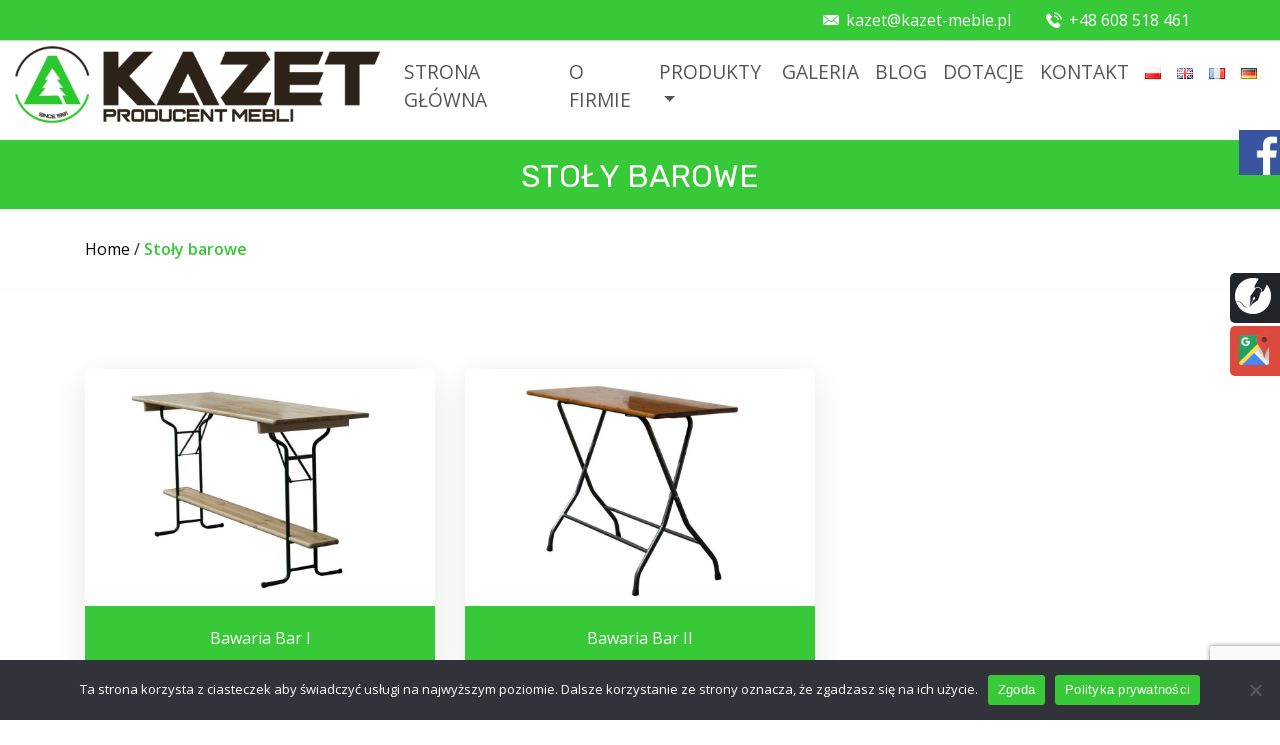

--- FILE ---
content_type: text/html; charset=UTF-8
request_url: https://www.kazet-meble.pl/stoly-barowe/
body_size: 12147
content:
<!DOCTYPE html>
<html lang="pl-PL" prefix="og: https://ogp.me/ns#">
<head>
	<meta charset="utf-8">
	<meta name="viewport" content="width=device-width, initial-scale=1, shrink-to-fit=no">
	<meta http-equiv="x-ua-compatible" content="ie=edge">
	<meta name="keywords" content="" />
		<style>img:is([sizes="auto" i], [sizes^="auto," i]) { contain-intrinsic-size: 3000px 1500px }</style>
	<link rel="alternate" href="https://www.kazet-meble.pl/stoly-barowe/" hreflang="pl" />
<link rel="alternate" href="https://www.kazet-meble.pl/en/bar-tables/" hreflang="en" />
<link rel="alternate" href="https://www.kazet-meble.pl/fr/tables-de-bar/" hreflang="fr" />
<link rel="alternate" href="https://www.kazet-meble.pl/de/stehtische/" hreflang="de" />

<!-- Optymalizacja wyszukiwarek według Rank Math - https://rankmath.com/ -->
<meta name="robots" content="follow, index, max-snippet:-1, max-video-preview:-1, max-image-preview:large"/>
<link rel="canonical" href="https://www.kazet-meble.pl/stoly-barowe/" />
<meta property="og:locale" content="pl_PL" />
<meta property="og:type" content="article" />
<meta property="og:title" content="Stoły barowe - Meble Kazet" />
<meta property="og:url" content="https://www.kazet-meble.pl/stoly-barowe/" />
<meta property="og:updated_time" content="2022-01-18T12:26:47+01:00" />
<meta property="article:published_time" content="2019-11-10T15:49:01+01:00" />
<meta property="article:modified_time" content="2022-01-18T12:26:47+01:00" />
<meta name="twitter:card" content="summary_large_image" />
<meta name="twitter:title" content="Stoły barowe - Meble Kazet" />
<meta name="twitter:label1" content="Czas czytania" />
<meta name="twitter:data1" content="Mniej niż minuta" />
<script type="application/ld+json" class="rank-math-schema">{"@context":"https://schema.org","@graph":[{"@type":"Organization","@id":"https://www.kazet-meble.pl/#organization","name":"Meble Kazet"},{"@type":"WebSite","@id":"https://www.kazet-meble.pl/#website","url":"https://www.kazet-meble.pl","publisher":{"@id":"https://www.kazet-meble.pl/#organization"},"inLanguage":"pl-PL"},{"@type":"ImageObject","@id":"https://www.kazet-meble.pl/wp-content/uploads/2019/11/cropped-KAZET-LOGO-STRONA-4_03.png","url":"https://www.kazet-meble.pl/wp-content/uploads/2019/11/cropped-KAZET-LOGO-STRONA-4_03.png","width":"137","height":"120","caption":"Logo","inLanguage":"pl-PL"},{"@type":"WebPage","@id":"https://www.kazet-meble.pl/stoly-barowe/#webpage","url":"https://www.kazet-meble.pl/stoly-barowe/","name":"Sto\u0142y barowe - Meble Kazet","datePublished":"2019-11-10T15:49:01+01:00","dateModified":"2022-01-18T12:26:47+01:00","isPartOf":{"@id":"https://www.kazet-meble.pl/#website"},"primaryImageOfPage":{"@id":"https://www.kazet-meble.pl/wp-content/uploads/2019/11/cropped-KAZET-LOGO-STRONA-4_03.png"},"inLanguage":"pl-PL"},{"@type":"Person","@id":"https://www.kazet-meble.pl/author/wenet/","name":"wenet","url":"https://www.kazet-meble.pl/author/wenet/","image":{"@type":"ImageObject","@id":"https://secure.gravatar.com/avatar/?s=96&amp;d=mm&amp;r=g","url":"https://secure.gravatar.com/avatar/?s=96&amp;d=mm&amp;r=g","caption":"wenet","inLanguage":"pl-PL"},"worksFor":{"@id":"https://www.kazet-meble.pl/#organization"}},{"@type":"Article","headline":"Sto\u0142y barowe - Meble Kazet","datePublished":"2019-11-10T15:49:01+01:00","dateModified":"2022-01-18T12:26:47+01:00","author":{"@id":"https://www.kazet-meble.pl/author/wenet/","name":"wenet"},"publisher":{"@id":"https://www.kazet-meble.pl/#organization"},"name":"Sto\u0142y barowe - Meble Kazet","@id":"https://www.kazet-meble.pl/stoly-barowe/#richSnippet","isPartOf":{"@id":"https://www.kazet-meble.pl/stoly-barowe/#webpage"},"image":{"@id":"https://www.kazet-meble.pl/wp-content/uploads/2019/11/cropped-KAZET-LOGO-STRONA-4_03.png"},"inLanguage":"pl-PL","mainEntityOfPage":{"@id":"https://www.kazet-meble.pl/stoly-barowe/#webpage"}}]}</script>
<!-- /Wtyczka Rank Math WordPress SEO -->

<link rel='dns-prefetch' href='//stackpath.bootstrapcdn.com' />
<link rel='dns-prefetch' href='//cdn.jsdelivr.net' />
<script>
/* <![CDATA[ */
window._wpemojiSettings = {"baseUrl":"https:\/\/s.w.org\/images\/core\/emoji\/16.0.1\/72x72\/","ext":".png","svgUrl":"https:\/\/s.w.org\/images\/core\/emoji\/16.0.1\/svg\/","svgExt":".svg","source":{"concatemoji":"https:\/\/www.kazet-meble.pl\/wp-includes\/js\/wp-emoji-release.min.js?ver=6.8.3"}};
/*! This file is auto-generated */
!function(s,n){var o,i,e;function c(e){try{var t={supportTests:e,timestamp:(new Date).valueOf()};sessionStorage.setItem(o,JSON.stringify(t))}catch(e){}}function p(e,t,n){e.clearRect(0,0,e.canvas.width,e.canvas.height),e.fillText(t,0,0);var t=new Uint32Array(e.getImageData(0,0,e.canvas.width,e.canvas.height).data),a=(e.clearRect(0,0,e.canvas.width,e.canvas.height),e.fillText(n,0,0),new Uint32Array(e.getImageData(0,0,e.canvas.width,e.canvas.height).data));return t.every(function(e,t){return e===a[t]})}function u(e,t){e.clearRect(0,0,e.canvas.width,e.canvas.height),e.fillText(t,0,0);for(var n=e.getImageData(16,16,1,1),a=0;a<n.data.length;a++)if(0!==n.data[a])return!1;return!0}function f(e,t,n,a){switch(t){case"flag":return n(e,"\ud83c\udff3\ufe0f\u200d\u26a7\ufe0f","\ud83c\udff3\ufe0f\u200b\u26a7\ufe0f")?!1:!n(e,"\ud83c\udde8\ud83c\uddf6","\ud83c\udde8\u200b\ud83c\uddf6")&&!n(e,"\ud83c\udff4\udb40\udc67\udb40\udc62\udb40\udc65\udb40\udc6e\udb40\udc67\udb40\udc7f","\ud83c\udff4\u200b\udb40\udc67\u200b\udb40\udc62\u200b\udb40\udc65\u200b\udb40\udc6e\u200b\udb40\udc67\u200b\udb40\udc7f");case"emoji":return!a(e,"\ud83e\udedf")}return!1}function g(e,t,n,a){var r="undefined"!=typeof WorkerGlobalScope&&self instanceof WorkerGlobalScope?new OffscreenCanvas(300,150):s.createElement("canvas"),o=r.getContext("2d",{willReadFrequently:!0}),i=(o.textBaseline="top",o.font="600 32px Arial",{});return e.forEach(function(e){i[e]=t(o,e,n,a)}),i}function t(e){var t=s.createElement("script");t.src=e,t.defer=!0,s.head.appendChild(t)}"undefined"!=typeof Promise&&(o="wpEmojiSettingsSupports",i=["flag","emoji"],n.supports={everything:!0,everythingExceptFlag:!0},e=new Promise(function(e){s.addEventListener("DOMContentLoaded",e,{once:!0})}),new Promise(function(t){var n=function(){try{var e=JSON.parse(sessionStorage.getItem(o));if("object"==typeof e&&"number"==typeof e.timestamp&&(new Date).valueOf()<e.timestamp+604800&&"object"==typeof e.supportTests)return e.supportTests}catch(e){}return null}();if(!n){if("undefined"!=typeof Worker&&"undefined"!=typeof OffscreenCanvas&&"undefined"!=typeof URL&&URL.createObjectURL&&"undefined"!=typeof Blob)try{var e="postMessage("+g.toString()+"("+[JSON.stringify(i),f.toString(),p.toString(),u.toString()].join(",")+"));",a=new Blob([e],{type:"text/javascript"}),r=new Worker(URL.createObjectURL(a),{name:"wpTestEmojiSupports"});return void(r.onmessage=function(e){c(n=e.data),r.terminate(),t(n)})}catch(e){}c(n=g(i,f,p,u))}t(n)}).then(function(e){for(var t in e)n.supports[t]=e[t],n.supports.everything=n.supports.everything&&n.supports[t],"flag"!==t&&(n.supports.everythingExceptFlag=n.supports.everythingExceptFlag&&n.supports[t]);n.supports.everythingExceptFlag=n.supports.everythingExceptFlag&&!n.supports.flag,n.DOMReady=!1,n.readyCallback=function(){n.DOMReady=!0}}).then(function(){return e}).then(function(){var e;n.supports.everything||(n.readyCallback(),(e=n.source||{}).concatemoji?t(e.concatemoji):e.wpemoji&&e.twemoji&&(t(e.twemoji),t(e.wpemoji)))}))}((window,document),window._wpemojiSettings);
/* ]]> */
</script>
<style id='wp-emoji-styles-inline-css'>

	img.wp-smiley, img.emoji {
		display: inline !important;
		border: none !important;
		box-shadow: none !important;
		height: 1em !important;
		width: 1em !important;
		margin: 0 0.07em !important;
		vertical-align: -0.1em !important;
		background: none !important;
		padding: 0 !important;
	}
</style>
<link rel='stylesheet' id='contact-form-7-css' href='https://www.kazet-meble.pl/wp-content/plugins/contact-form-7/includes/css/styles.css?ver=6.1' media='all' />
<link rel='stylesheet' id='cookie-notice-front-css' href='https://www.kazet-meble.pl/wp-content/plugins/cookie-notice/css/front.min.css?ver=2.5.7' media='all' />
<link rel='stylesheet' id='foobox-free-min-css' href='https://www.kazet-meble.pl/wp-content/plugins/foobox-image-lightbox/free/css/foobox.free.min.css?ver=2.7.35' media='all' />
<link rel='stylesheet' id='Bootstrap_css-css' href='https://www.kazet-meble.pl/wp-content/themes/ariesweb/assets/css/bootstrap.min.css?ver=6.8.3' media='all' />
<link rel='stylesheet' id='animate-css' href='https://www.kazet-meble.pl/wp-content/themes/ariesweb/sass/animate.css?ver=6.8.3' media='all' />
<link rel='stylesheet' id='Style-css' href='https://www.kazet-meble.pl/wp-content/themes/ariesweb/style.css?ver=6.8.3' media='all' />
<link rel='stylesheet' id='tablepress-default-css' href='https://www.kazet-meble.pl/wp-content/plugins/tablepress/css/build/default.css?ver=3.1.3' media='all' />
<script id="cookie-notice-front-js-before">
/* <![CDATA[ */
var cnArgs = {"ajaxUrl":"https:\/\/www.kazet-meble.pl\/wp-admin\/admin-ajax.php","nonce":"ae36be2206","hideEffect":"fade","position":"bottom","onScroll":false,"onScrollOffset":100,"onClick":false,"cookieName":"cookie_notice_accepted","cookieTime":2592000,"cookieTimeRejected":2592000,"globalCookie":false,"redirection":false,"cache":false,"revokeCookies":false,"revokeCookiesOpt":"automatic"};
/* ]]> */
</script>
<script src="https://www.kazet-meble.pl/wp-content/plugins/cookie-notice/js/front.min.js?ver=2.5.7" id="cookie-notice-front-js"></script>
<script src="https://www.kazet-meble.pl/wp-content/themes/ariesweb/scripts/apear.js?ver=6.8.3" id="apear-js"></script>
<script src="https://www.kazet-meble.pl/wp-includes/js/jquery/jquery.min.js?ver=3.7.1" id="jquery-core-js"></script>
<script src="https://www.kazet-meble.pl/wp-includes/js/jquery/jquery-migrate.min.js?ver=3.4.1" id="jquery-migrate-js"></script>
<script id="foobox-free-min-js-before">
/* <![CDATA[ */
/* Run FooBox FREE (v2.7.35) */
var FOOBOX = window.FOOBOX = {
	ready: true,
	disableOthers: false,
	o: {wordpress: { enabled: true }, countMessage:'image %index of %total', captions: { dataTitle: ["captionTitle","title"], dataDesc: ["captionDesc","description"] }, rel: '', excludes:'.fbx-link,.nofoobox,.nolightbox,a[href*="pinterest.com/pin/create/button/"]', affiliate : { enabled: false }},
	selectors: [
		".gallery", ".wp-block-gallery", ".wp-caption", ".wp-block-image", "a:has(img[class*=wp-image-])", ".foobox"
	],
	pre: function( $ ){
		// Custom JavaScript (Pre)
		
	},
	post: function( $ ){
		// Custom JavaScript (Post)
		
		// Custom Captions Code
		
	},
	custom: function( $ ){
		// Custom Extra JS
		
	}
};
/* ]]> */
</script>
<script src="https://www.kazet-meble.pl/wp-content/plugins/foobox-image-lightbox/free/js/foobox.free.min.js?ver=2.7.35" id="foobox-free-min-js"></script>
<link rel="https://api.w.org/" href="https://www.kazet-meble.pl/wp-json/" /><link rel="alternate" title="JSON" type="application/json" href="https://www.kazet-meble.pl/wp-json/wp/v2/pages/275" /><link rel="EditURI" type="application/rsd+xml" title="RSD" href="https://www.kazet-meble.pl/xmlrpc.php?rsd" />
<meta name="generator" content="WordPress 6.8.3" />
<link rel='shortlink' href='https://www.kazet-meble.pl/?p=275' />
<link rel="alternate" title="oEmbed (JSON)" type="application/json+oembed" href="https://www.kazet-meble.pl/wp-json/oembed/1.0/embed?url=https%3A%2F%2Fwww.kazet-meble.pl%2Fstoly-barowe%2F" />
<link rel="alternate" title="oEmbed (XML)" type="text/xml+oembed" href="https://www.kazet-meble.pl/wp-json/oembed/1.0/embed?url=https%3A%2F%2Fwww.kazet-meble.pl%2Fstoly-barowe%2F&#038;format=xml" />
<!-- Global site tag (gtag.js) - Google Analytics -->
<script async src="https://www.googletagmanager.com/gtag/js?id=UA-171777289-1"></script>
<script>
  window.dataLayer = window.dataLayer || [];
  function gtag(){dataLayer.push(arguments);}
  gtag('js', new Date());

  gtag('config', 'UA-171777289-1');
  gtag('config', 'G-XQVKVRYV5T');
</script><style>.recentcomments a{display:inline !important;padding:0 !important;margin:0 !important;}</style><link rel="icon" href="https://www.kazet-meble.pl/wp-content/uploads/2019/11/cropped-cropped-logo-kazet-30-32x32.png" sizes="32x32" />
<link rel="icon" href="https://www.kazet-meble.pl/wp-content/uploads/2019/11/cropped-cropped-logo-kazet-30-192x192.png" sizes="192x192" />
<link rel="apple-touch-icon" href="https://www.kazet-meble.pl/wp-content/uploads/2019/11/cropped-cropped-logo-kazet-30-180x180.png" />
<meta name="msapplication-TileImage" content="https://www.kazet-meble.pl/wp-content/uploads/2019/11/cropped-cropped-logo-kazet-30-270x270.png" />
		<style id="wp-custom-css">
			.archive-title{display:none;}

#category div.col-lg-8 h2 a
{color:black;}

.kac-sm-panel{
position: fixed;
top: 270px;
right: -100px;
text-align: left;
z-index: 9999;
}
.kac-sm-panel ul{
list-style-type: none;
}
.kac-sm-panel li{
border-radius: 5px;
width: 140px;
height: 40px;
padding: 5px;
margin: 3px 0px;
position: relative;
right: 0px;
box-sizing: initial;
}
.kac-sm-panel span{
width: 80px;
display: inline;
font-size: 16px;
vertical-align: middle;
padding-bottom: 13px;
position: absolute;
top: 15px;
left: 50px;
color: #FFF;
font-family: sans-serif;
font-weight: 700;
}
.kac-sm-text-black {
color: #000000 !important;
}
.kac-sm-panel a{
text-decoration: none;
}
.kac-sm-block{
transition: right 0.5s ease-out 0s;
}
.kac-sm-block:hover{
right: 90px;
}

.kac-sm-fb{
background: none repeat scroll 0% 0% #295C9E;
}.kac-sm-gplus{
background: none repeat scroll 0% 0% #DC4A3D;
}.kac-sm-pkt{
background: none repeat scroll 0% 0% #FFFFFF;
border: 1px solid #000;
}.kac-sm-twitter{
background: none repeat scroll 0% 0% #16B9ED;
}.kac-sm-blog{
background: none repeat scroll 0% 0% #212529;
}.kac-sm-pinterest{
background: none repeat scroll 0% 0% #D73532;
}.kac-sm-youtube{
background: none repeat scroll 0% 0% #E32C26;
}.kac-sm-goldenline{
background: none repeat scroll 0% 0% #FFFFFF;
}.kac-sm-allegro{
background: none repeat scroll 0% 0% #FF5A00;
}.kac-sm-linkedin{
background: none repeat scroll 0% 0% #0097BD;
}.kac-sm-googlekspert{
background: none repeat scroll 0% 0% #FFFFFF;
}.kac-sm-payback{
background: none repeat scroll 0% 0% #00349A;
}

		</style>
			<title>Stoły barowe</title>
</head>
<body class="wp-singular page-template-default page page-id-275 wp-custom-logo wp-theme-ariesweb class-name cookies-not-set">
		<header id="header-3">
		<nav class="navbar navbar-expand-lg navbar-dark scrolling-navbar">
  <div class="top-header">
    <div class="container">
      <div class="row">
        <ul>
          <li><img src="/wp-content/themes/ariesweb/img/email-h.png" class="header-icon" alt="icon"><a href="mailto:kazet@kazet-meble.pl">kazet@kazet-meble.pl
          </a></li>
          <li><img src="/wp-content/themes/ariesweb/img/call-h.png" class="header-icon" alt="icon"><a href="tel:+48608518461">+48 608 518 461</a></li>
        </ul>
      </div>
    </div>
  </div> 
  <div class="container-fluid">
    <a class="navbar-brand" href="/">
      <div class="brand-logo">
        <img class="img-fluid" alt="logo" src="https://www.kazet-meble.pl/wp-content/uploads/2019/11/cropped-logo-kazet-30.png">      </div>
    </a>
    <button class="navbar-toggler" type="button" data-toggle="collapse" data-target="#navbarSupportedContent-7" aria-controls="navbarSupportedContent-7" aria-expanded="false" aria-label="Toggle navigation">
      <span class="navbar-toggler-icon"></span>
    </button>
    <div class="collapse navbar-collapse" id="navbarSupportedContent-7">
      <div class="menu-main-menu-container"><ul id="menu-main-menu" class="navbar-nav" itemscope itemtype="http://www.schema.org/SiteNavigationElement"><li  id="menu-item-163" class="menu-item menu-item-type-post_type menu-item-object-page menu-item-home menu-item-163 nav-item"><a itemprop="url" href="https://www.kazet-meble.pl/" class="nav-link"><span itemprop="name">Strona główna</span></a></li>
<li  id="menu-item-169" class="menu-item menu-item-type-post_type menu-item-object-page menu-item-169 nav-item"><a itemprop="url" href="https://www.kazet-meble.pl/o-firmie/" class="nav-link"><span itemprop="name">O firmie</span></a></li>
<li  id="menu-item-170" class="menu-item menu-item-type-post_type menu-item-object-page menu-item-has-children dropdown menu-item-170 nav-item"><a href="#" data-toggle="dropdown" aria-expanded="false" class="dropdown-toggle nav-link" id="menu-item-dropdown-170"><span itemprop="name">Produkty</span></a>
<ul class="dropdown-menu" aria-labelledby="menu-item-dropdown-170">
	<li  id="menu-item-887" class="menu-item menu-item-type-custom menu-item-object-custom menu-item-887 nav-item"><a itemprop="url" href="/produkty/" class="dropdown-item"><span itemprop="name">Pełna oferta</span></a></li>
	<li  id="menu-item-879" class="menu-item menu-item-type-post_type menu-item-object-page menu-item-879 nav-item"><a itemprop="url" href="https://www.kazet-meble.pl/produkty/meble-dla-wnetrz/" class="dropdown-item"><span itemprop="name">Meble do Twojego wnętrza</span></a></li>
	<li  id="menu-item-880" class="menu-item menu-item-type-post_type menu-item-object-page menu-item-880 nav-item"><a itemprop="url" href="https://www.kazet-meble.pl/produkty/meble-dla-wnetrz/wieczor-przy-barze/" class="dropdown-item"><span itemprop="name">Drewniane stoły barowe</span></a></li>
	<li  id="menu-item-881" class="menu-item menu-item-type-post_type menu-item-object-page menu-item-881 nav-item"><a itemprop="url" href="https://www.kazet-meble.pl/produkty/meble-dla-wnetrz/dla-domu/" class="dropdown-item"><span itemprop="name">Rozwiązania dla domu</span></a></li>
	<li  id="menu-item-882" class="menu-item menu-item-type-post_type menu-item-object-page menu-item-882 nav-item"><a itemprop="url" href="https://www.kazet-meble.pl/produkty/meble-na-zewnatrz/" class="dropdown-item"><span itemprop="name">Meble ogrodowe składane</span></a></li>
	<li  id="menu-item-883" class="menu-item menu-item-type-post_type menu-item-object-page menu-item-883 nav-item"><a itemprop="url" href="https://www.kazet-meble.pl/produkty/meble-na-zewnatrz/biesiada-w-plenerze/" class="dropdown-item"><span itemprop="name">Komplety biesiadne</span></a></li>
	<li  id="menu-item-884" class="menu-item menu-item-type-post_type menu-item-object-page menu-item-884 nav-item"><a itemprop="url" href="https://www.kazet-meble.pl/produkty/meble-na-zewnatrz/ogrodki-piwne/" class="dropdown-item"><span itemprop="name">Meble do ogródków piwnych</span></a></li>
	<li  id="menu-item-943" class="menu-item menu-item-type-post_type menu-item-object-page menu-item-943 nav-item"><a itemprop="url" href="https://www.kazet-meble.pl/produkty/stoly-cateringowe/" class="dropdown-item"><span itemprop="name">Stoły cateringowe</span></a></li>
</ul>
</li>
<li  id="menu-item-171" class="menu-item menu-item-type-post_type menu-item-object-page menu-item-171 nav-item"><a itemprop="url" href="https://www.kazet-meble.pl/galeria/" class="nav-link"><span itemprop="name">Galeria</span></a></li>
<li  id="menu-item-758" class="menu-item menu-item-type-custom menu-item-object-custom menu-item-758 nav-item"><a itemprop="url" href="https://www.kazet-meble.pl/blog/" class="nav-link"><span itemprop="name">Blog</span></a></li>
<li  id="menu-item-959" class="menu-item menu-item-type-post_type menu-item-object-page menu-item-959 nav-item"><a itemprop="url" href="https://www.kazet-meble.pl/dotacje/" class="nav-link"><span itemprop="name">Dotacje</span></a></li>
<li  id="menu-item-173" class="menu-item menu-item-type-post_type menu-item-object-page menu-item-173 nav-item"><a itemprop="url" href="https://www.kazet-meble.pl/kontakt/" class="nav-link"><span itemprop="name">Kontakt</span></a></li>
<li  id="menu-item-440-pl" class="lang-item lang-item-4 lang-item-pl current-lang lang-item-first menu-item menu-item-type-custom menu-item-object-custom menu-item-440-pl nav-item"><a itemprop="url" href="https://www.kazet-meble.pl/stoly-barowe/" class="nav-link" hreflang="pl-PL" lang="pl-PL"><span itemprop="name"><img src="[data-uri]" alt="Polski" width="16" height="11" style="width: 16px; height: 11px;" /></span></a></li>
<li  id="menu-item-440-en" class="lang-item lang-item-7 lang-item-en menu-item menu-item-type-custom menu-item-object-custom menu-item-440-en nav-item"><a itemprop="url" href="https://www.kazet-meble.pl/en/bar-tables/" class="nav-link" hreflang="en-GB" lang="en-GB"><span itemprop="name"><img src="[data-uri]" alt="English" width="16" height="11" style="width: 16px; height: 11px;" /></span></a></li>
<li  id="menu-item-440-fr" class="lang-item lang-item-11 lang-item-fr menu-item menu-item-type-custom menu-item-object-custom menu-item-440-fr nav-item"><a itemprop="url" href="https://www.kazet-meble.pl/fr/tables-de-bar/" class="nav-link" hreflang="fr-FR" lang="fr-FR"><span itemprop="name"><img src="[data-uri]" alt="Français" width="16" height="11" style="width: 16px; height: 11px;" /></span></a></li>
<li  id="menu-item-440-de" class="lang-item lang-item-15 lang-item-de menu-item menu-item-type-custom menu-item-object-custom menu-item-440-de nav-item"><a itemprop="url" href="https://www.kazet-meble.pl/de/stehtische/" class="nav-link" hreflang="de-DE" lang="de-DE"><span itemprop="name"><img src="[data-uri]" alt="Deutsch" width="16" height="11" style="width: 16px; height: 11px;" /></span></a></li>
</ul></div>    </div>
  </div>
</nav>	</header>
			<div class="header-bg">
			<div class="container">
				<div class="header-present">
					<h2>Stoły barowe</h2>
				</div>
			</div>
		</div>
		<div class="breadcrumbs">
			<div class="container">
				<a href="/">Home</a> / <a href="/">Stoły barowe</a>
			</div>
		</div>
		<main class="main-subpage">
	<section class="furniture">
  <div class="container">
    <div class="row">
                        <div class="col-lg-4 col-md-6 col-12">
            <div class="wow zoomIn furniture-simple">
              <img width="1024" height="682" src="https://www.kazet-meble.pl/wp-content/uploads/2019/11/1.-Stół-barowy-z-podnóżkiem-220x70cm-1-1024x682.jpg" class="attachment-big size-big wp-post-image" alt="Stół barowy z podnóżkiem" decoding="async" fetchpriority="high" srcset="https://www.kazet-meble.pl/wp-content/uploads/2019/11/1.-Stół-barowy-z-podnóżkiem-220x70cm-1-1024x682.jpg 1024w, https://www.kazet-meble.pl/wp-content/uploads/2019/11/1.-Stół-barowy-z-podnóżkiem-220x70cm-1-300x200.jpg 300w, https://www.kazet-meble.pl/wp-content/uploads/2019/11/1.-Stół-barowy-z-podnóżkiem-220x70cm-1-768x512.jpg 768w, https://www.kazet-meble.pl/wp-content/uploads/2019/11/1.-Stół-barowy-z-podnóżkiem-220x70cm-1-400x267.jpg 400w, https://www.kazet-meble.pl/wp-content/uploads/2019/11/1.-Stół-barowy-z-podnóżkiem-220x70cm-1-700x466.jpg 700w, https://www.kazet-meble.pl/wp-content/uploads/2019/11/1.-Stół-barowy-z-podnóżkiem-220x70cm-1-945x630.jpg 945w, https://www.kazet-meble.pl/wp-content/uploads/2019/11/1.-Stół-barowy-z-podnóżkiem-220x70cm-1-1170x780.jpg 1170w, https://www.kazet-meble.pl/wp-content/uploads/2019/11/1.-Stół-barowy-z-podnóżkiem-220x70cm-1-600x400.jpg 600w, https://www.kazet-meble.pl/wp-content/uploads/2019/11/1.-Stół-barowy-z-podnóżkiem-220x70cm-1-680x453.jpg 680w, https://www.kazet-meble.pl/wp-content/uploads/2019/11/1.-Stół-barowy-z-podnóżkiem-220x70cm-1-520x347.jpg 520w, https://www.kazet-meble.pl/wp-content/uploads/2019/11/1.-Stół-barowy-z-podnóżkiem-220x70cm-1-500x333.jpg 500w, https://www.kazet-meble.pl/wp-content/uploads/2019/11/1.-Stół-barowy-z-podnóżkiem-220x70cm-1-64x43.jpg 64w, https://www.kazet-meble.pl/wp-content/uploads/2019/11/1.-Stół-barowy-z-podnóżkiem-220x70cm-1.jpg 1280w" sizes="(max-width: 1024px) 100vw, 1024px" />              <a href="https://www.kazet-meble.pl/stoliki/bawaria-bar-i/" class="read-more">Bawaria Bar I</a>   
            </div>
          </div>
                  <div class="col-lg-4 col-md-6 col-12">
            <div class="wow zoomIn furniture-simple">
              <img width="1024" height="682" src="https://www.kazet-meble.pl/wp-content/uploads/2019/11/1.-Stół-barowy-160x60cm-1024x682.jpg" class="attachment-big size-big wp-post-image" alt="Stół barowy z podnóżkiem" decoding="async" srcset="https://www.kazet-meble.pl/wp-content/uploads/2019/11/1.-Stół-barowy-160x60cm-1024x682.jpg 1024w, https://www.kazet-meble.pl/wp-content/uploads/2019/11/1.-Stół-barowy-160x60cm-300x200.jpg 300w, https://www.kazet-meble.pl/wp-content/uploads/2019/11/1.-Stół-barowy-160x60cm-768x512.jpg 768w, https://www.kazet-meble.pl/wp-content/uploads/2019/11/1.-Stół-barowy-160x60cm-400x267.jpg 400w, https://www.kazet-meble.pl/wp-content/uploads/2019/11/1.-Stół-barowy-160x60cm-700x466.jpg 700w, https://www.kazet-meble.pl/wp-content/uploads/2019/11/1.-Stół-barowy-160x60cm-945x630.jpg 945w, https://www.kazet-meble.pl/wp-content/uploads/2019/11/1.-Stół-barowy-160x60cm-1170x780.jpg 1170w, https://www.kazet-meble.pl/wp-content/uploads/2019/11/1.-Stół-barowy-160x60cm-600x400.jpg 600w, https://www.kazet-meble.pl/wp-content/uploads/2019/11/1.-Stół-barowy-160x60cm-680x453.jpg 680w, https://www.kazet-meble.pl/wp-content/uploads/2019/11/1.-Stół-barowy-160x60cm-520x347.jpg 520w, https://www.kazet-meble.pl/wp-content/uploads/2019/11/1.-Stół-barowy-160x60cm-500x333.jpg 500w, https://www.kazet-meble.pl/wp-content/uploads/2019/11/1.-Stół-barowy-160x60cm-64x43.jpg 64w, https://www.kazet-meble.pl/wp-content/uploads/2019/11/1.-Stół-barowy-160x60cm.jpg 1280w" sizes="(max-width: 1024px) 100vw, 1024px" />              <a href="https://www.kazet-meble.pl/stoliki/bawaria-bar-ii/" class="read-more">Bawaria Bar II</a>   
            </div>
          </div>
              </div>
    </div>
  </section><section class="textbox"> 
	<div class="container">
		<div class="row">
			<div class="col-lg-12">
				<p>Proponujemy Państwu <strong>drewniane stoły barowe</strong> o wyjątkowej konstrukcji. Meble zostały wyposażone w stelaż i system mocowań, który w prosty sposób pozwala złożyć poszczególne elementy, tak że <strong>zajmują niezwykle mało miejsca</strong>. Zastosowanie tego praktycznego rozwiązania znacznie ułatwia przechowywanie oraz transport mebli, co jest istotne w przypadku organizowania masowych imprez plenerowych czy rodzinnych. Kompaktowość to nie jedyna zaleta naszych <a href="/">składanych stołów piwnych</a>. Dzięki prostej nieco surowej, choć gustownej formie doskonale się prezentują wszędzie, gdzie zostaną postawione.</p>
<p>W ofercie naszej firmy dostępne są dwa modele składanych stołów barowych:</p>
<ul>
<li>Bawaria Bar I — o wymiarach blatu: długość 220 cm × szerokość 70 cm, wyposażony o dodatkową praktyczną półkę;</li>
<li>Bawaria Bar II — o wymiarach blatu: długość 160 cm × szerokość 60 cm</li>
</ul>
<p>Stoły barowe można ustawić wszędzie tam, gdzie brakuje miejsca na tradycyjne <a href="https://www.kazet-meble.pl/komplety-piwne-z-oparciem/">komplety piwne z oparciem</a>.</p>
<p>&nbsp;</p>
<h2>Zalety mebli z litego drewna sosnowego</h2>
<p>Drewniane stoły barowe, jak i inne meble przeznaczone do miejsc, gdzie występuje duża rotacja klientów, muszą spełniać określone wymogi. Powinny być <strong>estetyczne, trwałe, łatwe do utrzymania w czystości, możliwie jak najbardziej mobilne</strong>. Meble z litego drewna sosnowego, szczególnie te zaopatrzone w wysokiej jakości rurkowe stelaże, spełniają wszystkie te warunki. Meble sosnowe, po odpowiednim zabezpieczeniu w procesie produkcji, są <strong>odporne na wilgoć i uszkodzenia mechaniczne</strong>. Ponadto nie naładowują się statyczną energią elektryczną, dzięki czemu nie przyciągają kurzu na swojej powierzchni.</p>
			</div>
		</div>
	</div>
</section>
</main>
<footer id="footer-1">
	    <div class="map">
        <iframe src="https://www.google.com/maps/embed?pb=!1m18!1m12!1m3!1d2540.188218671388!2d23.41736491573157!3d50.45621967947615!2m3!1f0!2f0!3f0!3m2!1i1024!2i768!4f13.1!3m3!1m2!1s0x4724af154e25ebcb%3A0xf549f2460b92154f!2sArmii%20Krajowej%207%2C%2022-600%20Tomasz%C3%B3w%20Lubelski!5e0!3m2!1spl!2spl!4v1605184292275!5m2!1spl!2spl" width="100%" height="450" frameborder="0" style="border:0;" allowfullscreen="" aria-hidden="false" tabindex="0"></iframe>
    </div>
    <div class="footer-bg" style="background-image: url();">
                <div class="container footer-container">
            <div class="row">
                <div class="col-lg-5">
                    <a class="navbar-brand" href="/">
                        <div class="brand-logo">
                            <img class="img-fluid" alt="logo" src="https://www.kazet-meble.pl/wp-content/uploads/2019/11/cropped-logo-kazet-30.png">                        </div>
                    </a>
                    <h3><p>Zapraszamy do zapoznania się z ofertą naszej firmy. Proponujemy Państwu stoły drewniane, ławki drewniane, ławostoły, komplety ogrodowe, komplety piwne, meble sosnowe oraz inne wyroby z drewna.</p>
</h3>
                </div>
                <div class="col-lg-4">

                    <h5>Kontakt: </h5>
                    <ul class="footer-contact">
                        <li>
                            <div class="img-bg"><img src="/wp-content/themes/ariesweb/img/marker.png" alt="icon"></div><p>KAZET Sp. z o.o. <br> ul. Armii Krajowej 7 <br>22-600 Tomaszów Lubelski</p>
                        </li>
                                                    <li>
                                <div class="img-bg"><img src="/wp-content/themes/ariesweb/img/call.png" alt="icon"></div>
                                <a href="tel:+48846643317">Fax: +48 (84) 664 33 17</a>
                            </li>
                                                    <li>
                                <div class="img-bg"><img src="/wp-content/themes/ariesweb/img/call.png" alt="icon"></div>
                                <a href="tel:+48608518461">608 518 461</a>
                            </li>
                                                                            <li>
                                <div class="img-bg"><img src="/wp-content/themes/ariesweb/img/mail.png" alt="icon"></div>
                                <a href="mailto:kazet@kazet-meble.pl">kazet@kazet-meble.pl</a>
                            </li>
                                                    <li>
                                <div class="img-bg"><img src="/wp-content/themes/ariesweb/img/mail.png" alt="icon"></div>
                                <a href="mailto:mk@kazet-meble.pl">mk@kazet-meble.pl</a>
                            </li>
                                            </ul>
                    <a href="https://www.facebook.com/kazetmeble/" class="fb-icon" target="_blank"><img src="/wp-content/themes/ariesweb/img/fb.png" alt="icon"></a>
                </div>
                <div class="col-lg-3">
                    <div class="menu-footer-menu-container">
                        <h5>Nawigacja: </h5>
                        <div class="nawigacja-menu"><ul id="menu-footer-menu" class="navbar-nav" itemscope itemtype="http://www.schema.org/SiteNavigationElement"><li  id="menu-item-227" class="menu-item menu-item-type-post_type menu-item-object-page menu-item-home menu-item-227 nav-item"><a itemprop="url" href="https://www.kazet-meble.pl/" class="nav-link"><span itemprop="name">Strona główna</span></a></li>
<li  id="menu-item-228" class="menu-item menu-item-type-post_type menu-item-object-page menu-item-228 nav-item"><a itemprop="url" href="https://www.kazet-meble.pl/o-firmie/" class="nav-link"><span itemprop="name">O firmie</span></a></li>
<li  id="menu-item-229" class="menu-item menu-item-type-post_type menu-item-object-page menu-item-229 nav-item"><a itemprop="url" href="https://www.kazet-meble.pl/komplety-piwne-z-oparciem/" class="nav-link"><span itemprop="name">Komplety piwne z oparciem</span></a></li>
<li  id="menu-item-230" class="menu-item menu-item-type-post_type menu-item-object-page menu-item-230 nav-item"><a itemprop="url" href="https://www.kazet-meble.pl/komplety-piwne-bez-oparcia/" class="nav-link"><span itemprop="name">Komplety piwne bez oparcia</span></a></li>
<li  id="menu-item-889" class="menu-item menu-item-type-custom menu-item-object-custom menu-item-889 nav-item"><a itemprop="url" href="https://www.kazet-meble.pl/produkty/meble-dla-wnetrz/wieczor-przy-barze/" class="nav-link"><span itemprop="name">Stoły barowe</span></a></li>
<li  id="menu-item-231" class="menu-item menu-item-type-post_type menu-item-object-page menu-item-231 nav-item"><a itemprop="url" href="https://www.kazet-meble.pl/galeria/" class="nav-link"><span itemprop="name">Galeria</span></a></li>
<li  id="menu-item-233" class="menu-item menu-item-type-post_type menu-item-object-page menu-item-233 nav-item"><a itemprop="url" href="https://www.kazet-meble.pl/kontakt/" class="nav-link"><span itemprop="name">Kontakt</span></a></li>
</ul></div>                    </div>
                </div>
            </div>
        </div>
        <!--Copyright-->
        <div class="footer-copyright">
            <div class="container">
                <div class="row">
                    <p>Wykonanie: <a href="https://arieswebdesign.pl/" target="_blank" rel="noopener noreferrer"><img src="/wp-content/themes/ariesweb/img/foo-logo.png" alt="arieswebdesign logo"></a> @2023</p>
                </div>
            </div>
        </div>
    </div>
    <div class="fb-page" data-tabs="timeline" data-small-header="false" data-adapt-container-width="true" data-hide-cover="false" data-show-facepile="true"></div>
    <div class="face-slider" id="face-slider">
        <div id="tab"><img src="/wp-content/themes/ariesweb/img/facebook.png" alt="facebook-icon"></div>
        <div id="face-code"><div class="fb-page" data-href="https://www.facebook.com/Kazet-Producent-Mebli-103646671100931/" data-tabs="timeline" data-small-header="false" data-adapt-container-width="true" data-hide-cover="false" data-show-facepile="true"><blockquote cite="" class="fb-xfbml-parse-ignore"><a href="https://www.facebook.com/Kazet-Producent-Mebli-103646671100931/"></a></blockquote></div></div>
    </div>
    <!--/.Copyright-->
    <script>(function(d, s, id) {
        var js, fjs = d.getElementsByTagName(s)[0];
        if (d.getElementById(id)) return;
        js = d.createElement(s); js.id = id;
        js.src = 'https://connect.facebook.net/pl_PL/sdk.js#xfbml=1&version=v3.1&appId=2001495613512113&autoLogAppEvents=1';
        fjs.parentNode.insertBefore(js, fjs);
    }(document, 'script', 'facebook-jssdk'));</script>
    </footer>
<script type="speculationrules">
{"prefetch":[{"source":"document","where":{"and":[{"href_matches":"\/*"},{"not":{"href_matches":["\/wp-*.php","\/wp-admin\/*","\/wp-content\/uploads\/*","\/wp-content\/*","\/wp-content\/plugins\/*","\/wp-content\/themes\/ariesweb\/*","\/*\\?(.+)"]}},{"not":{"selector_matches":"a[rel~=\"nofollow\"]"}},{"not":{"selector_matches":".no-prefetch, .no-prefetch a"}}]},"eagerness":"conservative"}]}
</script>
<script src="https://www.kazet-meble.pl/wp-includes/js/dist/hooks.min.js?ver=4d63a3d491d11ffd8ac6" id="wp-hooks-js"></script>
<script src="https://www.kazet-meble.pl/wp-includes/js/dist/i18n.min.js?ver=5e580eb46a90c2b997e6" id="wp-i18n-js"></script>
<script id="wp-i18n-js-after">
/* <![CDATA[ */
wp.i18n.setLocaleData( { 'text direction\u0004ltr': [ 'ltr' ] } );
/* ]]> */
</script>
<script src="https://www.kazet-meble.pl/wp-content/plugins/contact-form-7/includes/swv/js/index.js?ver=6.1" id="swv-js"></script>
<script id="contact-form-7-js-translations">
/* <![CDATA[ */
( function( domain, translations ) {
	var localeData = translations.locale_data[ domain ] || translations.locale_data.messages;
	localeData[""].domain = domain;
	wp.i18n.setLocaleData( localeData, domain );
} )( "contact-form-7", {"translation-revision-date":"2025-06-27 10:51:46+0000","generator":"GlotPress\/4.0.1","domain":"messages","locale_data":{"messages":{"":{"domain":"messages","plural-forms":"nplurals=3; plural=(n == 1) ? 0 : ((n % 10 >= 2 && n % 10 <= 4 && (n % 100 < 12 || n % 100 > 14)) ? 1 : 2);","lang":"pl"},"This contact form is placed in the wrong place.":["Ten formularz kontaktowy zosta\u0142 umieszczony w niew\u0142a\u015bciwym miejscu."],"Error:":["B\u0142\u0105d:"]}},"comment":{"reference":"includes\/js\/index.js"}} );
/* ]]> */
</script>
<script id="contact-form-7-js-before">
/* <![CDATA[ */
var wpcf7 = {
    "api": {
        "root": "https:\/\/www.kazet-meble.pl\/wp-json\/",
        "namespace": "contact-form-7\/v1"
    }
};
/* ]]> */
</script>
<script src="https://www.kazet-meble.pl/wp-content/plugins/contact-form-7/includes/js/index.js?ver=6.1" id="contact-form-7-js"></script>
<script id="pll_cookie_script-js-after">
/* <![CDATA[ */
(function() {
				var expirationDate = new Date();
				expirationDate.setTime( expirationDate.getTime() + 31536000 * 1000 );
				document.cookie = "pll_language=pl; expires=" + expirationDate.toUTCString() + "; path=/; secure; SameSite=Lax";
			}());
/* ]]> */
</script>
<script src="https://www.kazet-meble.pl/wp-content/themes/ariesweb/assets/js/jquery-3.3.1.min.js?ver=3.3.1" id="jQuery-js"></script>
<script src="https://stackpath.bootstrapcdn.com/bootstrap/4.1.3/js/bootstrap.min.js?ver=1.0.0" id="Bootstrap-js"></script>
<script src="https://www.kazet-meble.pl/wp-content/themes/ariesweb/scripts/walkway.js?ver=1.0.0" id="walkway-js"></script>
<script src="https://cdn.jsdelivr.net/npm/lax.js?ver=1.0.0" id="Lax-js"></script>
<script src="https://www.kazet-meble.pl/wp-content/themes/ariesweb/scripts/main.js?ver=1.0.0" id="Main-js"></script>
<script src="https://www.google.com/recaptcha/api.js?render=6LfZ6N8gAAAAALMdTMgprmHvgLZ-20I9rpUcgP3f&amp;ver=3.0" id="google-recaptcha-js"></script>
<script src="https://www.kazet-meble.pl/wp-includes/js/dist/vendor/wp-polyfill.min.js?ver=3.15.0" id="wp-polyfill-js"></script>
<script id="wpcf7-recaptcha-js-before">
/* <![CDATA[ */
var wpcf7_recaptcha = {
    "sitekey": "6LfZ6N8gAAAAALMdTMgprmHvgLZ-20I9rpUcgP3f",
    "actions": {
        "homepage": "homepage",
        "contactform": "contactform"
    }
};
/* ]]> */
</script>
<script src="https://www.kazet-meble.pl/wp-content/plugins/contact-form-7/modules/recaptcha/index.js?ver=6.1" id="wpcf7-recaptcha-js"></script>

		<!-- Cookie Notice plugin v2.5.7 by Hu-manity.co https://hu-manity.co/ -->
		<div id="cookie-notice" role="dialog" class="cookie-notice-hidden cookie-revoke-hidden cn-position-bottom" aria-label="Cookie Notice" style="background-color: rgba(50,50,58,1);"><div class="cookie-notice-container" style="color: #fff"><span id="cn-notice-text" class="cn-text-container">Ta strona korzysta z ciasteczek aby świadczyć usługi na najwyższym poziomie. Dalsze korzystanie ze strony oznacza, że zgadzasz się na ich użycie.</span><span id="cn-notice-buttons" class="cn-buttons-container"><button id="cn-accept-cookie" data-cookie-set="accept" class="cn-set-cookie cn-button" aria-label="Zgoda" style="background-color: #37c938">Zgoda</button><button data-link-url="https://www.kazet-meble.pl/polityka-prywatnosci/" data-link-target="_blank" id="cn-more-info" class="cn-more-info cn-button" aria-label="Polityka prywatności" style="background-color: #37c938">Polityka prywatności</button></span><span id="cn-close-notice" data-cookie-set="accept" class="cn-close-icon" title="Nie wyrażam zgody"></span></div>
			
		</div>
		<!-- / Cookie Notice plugin --><div class="kac-sm-panel" itemscope itemtype="http://schema.org/LocalBusiness">
<ul>
    <li class="kac-sm-block kac-sm-blog"><a href="https://www.kazet-meble.pl/blog/" itemprop="sameAs" target="_blank"><img src="/blog/blog-icon.png" alt="Zapraszamy na nasz blog" /><span>Blog</span></a></li>
	<li class="kac-sm-block kac-sm-gmb" style="background:#dc4a3d;"><a href="https://www.google.pl/maps/place/Kazet+Sp.z+o.o./@50.4562587,23.4194798,15z/data=!4m5!3m4!1s0x0:0x14ca8bb00e354017!8m2!3d50.4562587!4d23.4194798" itemprop="sameAs" target="_blank"><img src="/blog/gmb-icon.png" alt="Zapraszamy na nasz Google Moja Firma" /><span>GMB</span></a></li>
</ul>
</div>
</body>
</html>
 


--- FILE ---
content_type: text/html; charset=utf-8
request_url: https://www.google.com/recaptcha/api2/anchor?ar=1&k=6LfZ6N8gAAAAALMdTMgprmHvgLZ-20I9rpUcgP3f&co=aHR0cHM6Ly93d3cua2F6ZXQtbWVibGUucGw6NDQz&hl=en&v=PoyoqOPhxBO7pBk68S4YbpHZ&size=invisible&anchor-ms=20000&execute-ms=30000&cb=6k1rvgxbaqck
body_size: 48723
content:
<!DOCTYPE HTML><html dir="ltr" lang="en"><head><meta http-equiv="Content-Type" content="text/html; charset=UTF-8">
<meta http-equiv="X-UA-Compatible" content="IE=edge">
<title>reCAPTCHA</title>
<style type="text/css">
/* cyrillic-ext */
@font-face {
  font-family: 'Roboto';
  font-style: normal;
  font-weight: 400;
  font-stretch: 100%;
  src: url(//fonts.gstatic.com/s/roboto/v48/KFO7CnqEu92Fr1ME7kSn66aGLdTylUAMa3GUBHMdazTgWw.woff2) format('woff2');
  unicode-range: U+0460-052F, U+1C80-1C8A, U+20B4, U+2DE0-2DFF, U+A640-A69F, U+FE2E-FE2F;
}
/* cyrillic */
@font-face {
  font-family: 'Roboto';
  font-style: normal;
  font-weight: 400;
  font-stretch: 100%;
  src: url(//fonts.gstatic.com/s/roboto/v48/KFO7CnqEu92Fr1ME7kSn66aGLdTylUAMa3iUBHMdazTgWw.woff2) format('woff2');
  unicode-range: U+0301, U+0400-045F, U+0490-0491, U+04B0-04B1, U+2116;
}
/* greek-ext */
@font-face {
  font-family: 'Roboto';
  font-style: normal;
  font-weight: 400;
  font-stretch: 100%;
  src: url(//fonts.gstatic.com/s/roboto/v48/KFO7CnqEu92Fr1ME7kSn66aGLdTylUAMa3CUBHMdazTgWw.woff2) format('woff2');
  unicode-range: U+1F00-1FFF;
}
/* greek */
@font-face {
  font-family: 'Roboto';
  font-style: normal;
  font-weight: 400;
  font-stretch: 100%;
  src: url(//fonts.gstatic.com/s/roboto/v48/KFO7CnqEu92Fr1ME7kSn66aGLdTylUAMa3-UBHMdazTgWw.woff2) format('woff2');
  unicode-range: U+0370-0377, U+037A-037F, U+0384-038A, U+038C, U+038E-03A1, U+03A3-03FF;
}
/* math */
@font-face {
  font-family: 'Roboto';
  font-style: normal;
  font-weight: 400;
  font-stretch: 100%;
  src: url(//fonts.gstatic.com/s/roboto/v48/KFO7CnqEu92Fr1ME7kSn66aGLdTylUAMawCUBHMdazTgWw.woff2) format('woff2');
  unicode-range: U+0302-0303, U+0305, U+0307-0308, U+0310, U+0312, U+0315, U+031A, U+0326-0327, U+032C, U+032F-0330, U+0332-0333, U+0338, U+033A, U+0346, U+034D, U+0391-03A1, U+03A3-03A9, U+03B1-03C9, U+03D1, U+03D5-03D6, U+03F0-03F1, U+03F4-03F5, U+2016-2017, U+2034-2038, U+203C, U+2040, U+2043, U+2047, U+2050, U+2057, U+205F, U+2070-2071, U+2074-208E, U+2090-209C, U+20D0-20DC, U+20E1, U+20E5-20EF, U+2100-2112, U+2114-2115, U+2117-2121, U+2123-214F, U+2190, U+2192, U+2194-21AE, U+21B0-21E5, U+21F1-21F2, U+21F4-2211, U+2213-2214, U+2216-22FF, U+2308-230B, U+2310, U+2319, U+231C-2321, U+2336-237A, U+237C, U+2395, U+239B-23B7, U+23D0, U+23DC-23E1, U+2474-2475, U+25AF, U+25B3, U+25B7, U+25BD, U+25C1, U+25CA, U+25CC, U+25FB, U+266D-266F, U+27C0-27FF, U+2900-2AFF, U+2B0E-2B11, U+2B30-2B4C, U+2BFE, U+3030, U+FF5B, U+FF5D, U+1D400-1D7FF, U+1EE00-1EEFF;
}
/* symbols */
@font-face {
  font-family: 'Roboto';
  font-style: normal;
  font-weight: 400;
  font-stretch: 100%;
  src: url(//fonts.gstatic.com/s/roboto/v48/KFO7CnqEu92Fr1ME7kSn66aGLdTylUAMaxKUBHMdazTgWw.woff2) format('woff2');
  unicode-range: U+0001-000C, U+000E-001F, U+007F-009F, U+20DD-20E0, U+20E2-20E4, U+2150-218F, U+2190, U+2192, U+2194-2199, U+21AF, U+21E6-21F0, U+21F3, U+2218-2219, U+2299, U+22C4-22C6, U+2300-243F, U+2440-244A, U+2460-24FF, U+25A0-27BF, U+2800-28FF, U+2921-2922, U+2981, U+29BF, U+29EB, U+2B00-2BFF, U+4DC0-4DFF, U+FFF9-FFFB, U+10140-1018E, U+10190-1019C, U+101A0, U+101D0-101FD, U+102E0-102FB, U+10E60-10E7E, U+1D2C0-1D2D3, U+1D2E0-1D37F, U+1F000-1F0FF, U+1F100-1F1AD, U+1F1E6-1F1FF, U+1F30D-1F30F, U+1F315, U+1F31C, U+1F31E, U+1F320-1F32C, U+1F336, U+1F378, U+1F37D, U+1F382, U+1F393-1F39F, U+1F3A7-1F3A8, U+1F3AC-1F3AF, U+1F3C2, U+1F3C4-1F3C6, U+1F3CA-1F3CE, U+1F3D4-1F3E0, U+1F3ED, U+1F3F1-1F3F3, U+1F3F5-1F3F7, U+1F408, U+1F415, U+1F41F, U+1F426, U+1F43F, U+1F441-1F442, U+1F444, U+1F446-1F449, U+1F44C-1F44E, U+1F453, U+1F46A, U+1F47D, U+1F4A3, U+1F4B0, U+1F4B3, U+1F4B9, U+1F4BB, U+1F4BF, U+1F4C8-1F4CB, U+1F4D6, U+1F4DA, U+1F4DF, U+1F4E3-1F4E6, U+1F4EA-1F4ED, U+1F4F7, U+1F4F9-1F4FB, U+1F4FD-1F4FE, U+1F503, U+1F507-1F50B, U+1F50D, U+1F512-1F513, U+1F53E-1F54A, U+1F54F-1F5FA, U+1F610, U+1F650-1F67F, U+1F687, U+1F68D, U+1F691, U+1F694, U+1F698, U+1F6AD, U+1F6B2, U+1F6B9-1F6BA, U+1F6BC, U+1F6C6-1F6CF, U+1F6D3-1F6D7, U+1F6E0-1F6EA, U+1F6F0-1F6F3, U+1F6F7-1F6FC, U+1F700-1F7FF, U+1F800-1F80B, U+1F810-1F847, U+1F850-1F859, U+1F860-1F887, U+1F890-1F8AD, U+1F8B0-1F8BB, U+1F8C0-1F8C1, U+1F900-1F90B, U+1F93B, U+1F946, U+1F984, U+1F996, U+1F9E9, U+1FA00-1FA6F, U+1FA70-1FA7C, U+1FA80-1FA89, U+1FA8F-1FAC6, U+1FACE-1FADC, U+1FADF-1FAE9, U+1FAF0-1FAF8, U+1FB00-1FBFF;
}
/* vietnamese */
@font-face {
  font-family: 'Roboto';
  font-style: normal;
  font-weight: 400;
  font-stretch: 100%;
  src: url(//fonts.gstatic.com/s/roboto/v48/KFO7CnqEu92Fr1ME7kSn66aGLdTylUAMa3OUBHMdazTgWw.woff2) format('woff2');
  unicode-range: U+0102-0103, U+0110-0111, U+0128-0129, U+0168-0169, U+01A0-01A1, U+01AF-01B0, U+0300-0301, U+0303-0304, U+0308-0309, U+0323, U+0329, U+1EA0-1EF9, U+20AB;
}
/* latin-ext */
@font-face {
  font-family: 'Roboto';
  font-style: normal;
  font-weight: 400;
  font-stretch: 100%;
  src: url(//fonts.gstatic.com/s/roboto/v48/KFO7CnqEu92Fr1ME7kSn66aGLdTylUAMa3KUBHMdazTgWw.woff2) format('woff2');
  unicode-range: U+0100-02BA, U+02BD-02C5, U+02C7-02CC, U+02CE-02D7, U+02DD-02FF, U+0304, U+0308, U+0329, U+1D00-1DBF, U+1E00-1E9F, U+1EF2-1EFF, U+2020, U+20A0-20AB, U+20AD-20C0, U+2113, U+2C60-2C7F, U+A720-A7FF;
}
/* latin */
@font-face {
  font-family: 'Roboto';
  font-style: normal;
  font-weight: 400;
  font-stretch: 100%;
  src: url(//fonts.gstatic.com/s/roboto/v48/KFO7CnqEu92Fr1ME7kSn66aGLdTylUAMa3yUBHMdazQ.woff2) format('woff2');
  unicode-range: U+0000-00FF, U+0131, U+0152-0153, U+02BB-02BC, U+02C6, U+02DA, U+02DC, U+0304, U+0308, U+0329, U+2000-206F, U+20AC, U+2122, U+2191, U+2193, U+2212, U+2215, U+FEFF, U+FFFD;
}
/* cyrillic-ext */
@font-face {
  font-family: 'Roboto';
  font-style: normal;
  font-weight: 500;
  font-stretch: 100%;
  src: url(//fonts.gstatic.com/s/roboto/v48/KFO7CnqEu92Fr1ME7kSn66aGLdTylUAMa3GUBHMdazTgWw.woff2) format('woff2');
  unicode-range: U+0460-052F, U+1C80-1C8A, U+20B4, U+2DE0-2DFF, U+A640-A69F, U+FE2E-FE2F;
}
/* cyrillic */
@font-face {
  font-family: 'Roboto';
  font-style: normal;
  font-weight: 500;
  font-stretch: 100%;
  src: url(//fonts.gstatic.com/s/roboto/v48/KFO7CnqEu92Fr1ME7kSn66aGLdTylUAMa3iUBHMdazTgWw.woff2) format('woff2');
  unicode-range: U+0301, U+0400-045F, U+0490-0491, U+04B0-04B1, U+2116;
}
/* greek-ext */
@font-face {
  font-family: 'Roboto';
  font-style: normal;
  font-weight: 500;
  font-stretch: 100%;
  src: url(//fonts.gstatic.com/s/roboto/v48/KFO7CnqEu92Fr1ME7kSn66aGLdTylUAMa3CUBHMdazTgWw.woff2) format('woff2');
  unicode-range: U+1F00-1FFF;
}
/* greek */
@font-face {
  font-family: 'Roboto';
  font-style: normal;
  font-weight: 500;
  font-stretch: 100%;
  src: url(//fonts.gstatic.com/s/roboto/v48/KFO7CnqEu92Fr1ME7kSn66aGLdTylUAMa3-UBHMdazTgWw.woff2) format('woff2');
  unicode-range: U+0370-0377, U+037A-037F, U+0384-038A, U+038C, U+038E-03A1, U+03A3-03FF;
}
/* math */
@font-face {
  font-family: 'Roboto';
  font-style: normal;
  font-weight: 500;
  font-stretch: 100%;
  src: url(//fonts.gstatic.com/s/roboto/v48/KFO7CnqEu92Fr1ME7kSn66aGLdTylUAMawCUBHMdazTgWw.woff2) format('woff2');
  unicode-range: U+0302-0303, U+0305, U+0307-0308, U+0310, U+0312, U+0315, U+031A, U+0326-0327, U+032C, U+032F-0330, U+0332-0333, U+0338, U+033A, U+0346, U+034D, U+0391-03A1, U+03A3-03A9, U+03B1-03C9, U+03D1, U+03D5-03D6, U+03F0-03F1, U+03F4-03F5, U+2016-2017, U+2034-2038, U+203C, U+2040, U+2043, U+2047, U+2050, U+2057, U+205F, U+2070-2071, U+2074-208E, U+2090-209C, U+20D0-20DC, U+20E1, U+20E5-20EF, U+2100-2112, U+2114-2115, U+2117-2121, U+2123-214F, U+2190, U+2192, U+2194-21AE, U+21B0-21E5, U+21F1-21F2, U+21F4-2211, U+2213-2214, U+2216-22FF, U+2308-230B, U+2310, U+2319, U+231C-2321, U+2336-237A, U+237C, U+2395, U+239B-23B7, U+23D0, U+23DC-23E1, U+2474-2475, U+25AF, U+25B3, U+25B7, U+25BD, U+25C1, U+25CA, U+25CC, U+25FB, U+266D-266F, U+27C0-27FF, U+2900-2AFF, U+2B0E-2B11, U+2B30-2B4C, U+2BFE, U+3030, U+FF5B, U+FF5D, U+1D400-1D7FF, U+1EE00-1EEFF;
}
/* symbols */
@font-face {
  font-family: 'Roboto';
  font-style: normal;
  font-weight: 500;
  font-stretch: 100%;
  src: url(//fonts.gstatic.com/s/roboto/v48/KFO7CnqEu92Fr1ME7kSn66aGLdTylUAMaxKUBHMdazTgWw.woff2) format('woff2');
  unicode-range: U+0001-000C, U+000E-001F, U+007F-009F, U+20DD-20E0, U+20E2-20E4, U+2150-218F, U+2190, U+2192, U+2194-2199, U+21AF, U+21E6-21F0, U+21F3, U+2218-2219, U+2299, U+22C4-22C6, U+2300-243F, U+2440-244A, U+2460-24FF, U+25A0-27BF, U+2800-28FF, U+2921-2922, U+2981, U+29BF, U+29EB, U+2B00-2BFF, U+4DC0-4DFF, U+FFF9-FFFB, U+10140-1018E, U+10190-1019C, U+101A0, U+101D0-101FD, U+102E0-102FB, U+10E60-10E7E, U+1D2C0-1D2D3, U+1D2E0-1D37F, U+1F000-1F0FF, U+1F100-1F1AD, U+1F1E6-1F1FF, U+1F30D-1F30F, U+1F315, U+1F31C, U+1F31E, U+1F320-1F32C, U+1F336, U+1F378, U+1F37D, U+1F382, U+1F393-1F39F, U+1F3A7-1F3A8, U+1F3AC-1F3AF, U+1F3C2, U+1F3C4-1F3C6, U+1F3CA-1F3CE, U+1F3D4-1F3E0, U+1F3ED, U+1F3F1-1F3F3, U+1F3F5-1F3F7, U+1F408, U+1F415, U+1F41F, U+1F426, U+1F43F, U+1F441-1F442, U+1F444, U+1F446-1F449, U+1F44C-1F44E, U+1F453, U+1F46A, U+1F47D, U+1F4A3, U+1F4B0, U+1F4B3, U+1F4B9, U+1F4BB, U+1F4BF, U+1F4C8-1F4CB, U+1F4D6, U+1F4DA, U+1F4DF, U+1F4E3-1F4E6, U+1F4EA-1F4ED, U+1F4F7, U+1F4F9-1F4FB, U+1F4FD-1F4FE, U+1F503, U+1F507-1F50B, U+1F50D, U+1F512-1F513, U+1F53E-1F54A, U+1F54F-1F5FA, U+1F610, U+1F650-1F67F, U+1F687, U+1F68D, U+1F691, U+1F694, U+1F698, U+1F6AD, U+1F6B2, U+1F6B9-1F6BA, U+1F6BC, U+1F6C6-1F6CF, U+1F6D3-1F6D7, U+1F6E0-1F6EA, U+1F6F0-1F6F3, U+1F6F7-1F6FC, U+1F700-1F7FF, U+1F800-1F80B, U+1F810-1F847, U+1F850-1F859, U+1F860-1F887, U+1F890-1F8AD, U+1F8B0-1F8BB, U+1F8C0-1F8C1, U+1F900-1F90B, U+1F93B, U+1F946, U+1F984, U+1F996, U+1F9E9, U+1FA00-1FA6F, U+1FA70-1FA7C, U+1FA80-1FA89, U+1FA8F-1FAC6, U+1FACE-1FADC, U+1FADF-1FAE9, U+1FAF0-1FAF8, U+1FB00-1FBFF;
}
/* vietnamese */
@font-face {
  font-family: 'Roboto';
  font-style: normal;
  font-weight: 500;
  font-stretch: 100%;
  src: url(//fonts.gstatic.com/s/roboto/v48/KFO7CnqEu92Fr1ME7kSn66aGLdTylUAMa3OUBHMdazTgWw.woff2) format('woff2');
  unicode-range: U+0102-0103, U+0110-0111, U+0128-0129, U+0168-0169, U+01A0-01A1, U+01AF-01B0, U+0300-0301, U+0303-0304, U+0308-0309, U+0323, U+0329, U+1EA0-1EF9, U+20AB;
}
/* latin-ext */
@font-face {
  font-family: 'Roboto';
  font-style: normal;
  font-weight: 500;
  font-stretch: 100%;
  src: url(//fonts.gstatic.com/s/roboto/v48/KFO7CnqEu92Fr1ME7kSn66aGLdTylUAMa3KUBHMdazTgWw.woff2) format('woff2');
  unicode-range: U+0100-02BA, U+02BD-02C5, U+02C7-02CC, U+02CE-02D7, U+02DD-02FF, U+0304, U+0308, U+0329, U+1D00-1DBF, U+1E00-1E9F, U+1EF2-1EFF, U+2020, U+20A0-20AB, U+20AD-20C0, U+2113, U+2C60-2C7F, U+A720-A7FF;
}
/* latin */
@font-face {
  font-family: 'Roboto';
  font-style: normal;
  font-weight: 500;
  font-stretch: 100%;
  src: url(//fonts.gstatic.com/s/roboto/v48/KFO7CnqEu92Fr1ME7kSn66aGLdTylUAMa3yUBHMdazQ.woff2) format('woff2');
  unicode-range: U+0000-00FF, U+0131, U+0152-0153, U+02BB-02BC, U+02C6, U+02DA, U+02DC, U+0304, U+0308, U+0329, U+2000-206F, U+20AC, U+2122, U+2191, U+2193, U+2212, U+2215, U+FEFF, U+FFFD;
}
/* cyrillic-ext */
@font-face {
  font-family: 'Roboto';
  font-style: normal;
  font-weight: 900;
  font-stretch: 100%;
  src: url(//fonts.gstatic.com/s/roboto/v48/KFO7CnqEu92Fr1ME7kSn66aGLdTylUAMa3GUBHMdazTgWw.woff2) format('woff2');
  unicode-range: U+0460-052F, U+1C80-1C8A, U+20B4, U+2DE0-2DFF, U+A640-A69F, U+FE2E-FE2F;
}
/* cyrillic */
@font-face {
  font-family: 'Roboto';
  font-style: normal;
  font-weight: 900;
  font-stretch: 100%;
  src: url(//fonts.gstatic.com/s/roboto/v48/KFO7CnqEu92Fr1ME7kSn66aGLdTylUAMa3iUBHMdazTgWw.woff2) format('woff2');
  unicode-range: U+0301, U+0400-045F, U+0490-0491, U+04B0-04B1, U+2116;
}
/* greek-ext */
@font-face {
  font-family: 'Roboto';
  font-style: normal;
  font-weight: 900;
  font-stretch: 100%;
  src: url(//fonts.gstatic.com/s/roboto/v48/KFO7CnqEu92Fr1ME7kSn66aGLdTylUAMa3CUBHMdazTgWw.woff2) format('woff2');
  unicode-range: U+1F00-1FFF;
}
/* greek */
@font-face {
  font-family: 'Roboto';
  font-style: normal;
  font-weight: 900;
  font-stretch: 100%;
  src: url(//fonts.gstatic.com/s/roboto/v48/KFO7CnqEu92Fr1ME7kSn66aGLdTylUAMa3-UBHMdazTgWw.woff2) format('woff2');
  unicode-range: U+0370-0377, U+037A-037F, U+0384-038A, U+038C, U+038E-03A1, U+03A3-03FF;
}
/* math */
@font-face {
  font-family: 'Roboto';
  font-style: normal;
  font-weight: 900;
  font-stretch: 100%;
  src: url(//fonts.gstatic.com/s/roboto/v48/KFO7CnqEu92Fr1ME7kSn66aGLdTylUAMawCUBHMdazTgWw.woff2) format('woff2');
  unicode-range: U+0302-0303, U+0305, U+0307-0308, U+0310, U+0312, U+0315, U+031A, U+0326-0327, U+032C, U+032F-0330, U+0332-0333, U+0338, U+033A, U+0346, U+034D, U+0391-03A1, U+03A3-03A9, U+03B1-03C9, U+03D1, U+03D5-03D6, U+03F0-03F1, U+03F4-03F5, U+2016-2017, U+2034-2038, U+203C, U+2040, U+2043, U+2047, U+2050, U+2057, U+205F, U+2070-2071, U+2074-208E, U+2090-209C, U+20D0-20DC, U+20E1, U+20E5-20EF, U+2100-2112, U+2114-2115, U+2117-2121, U+2123-214F, U+2190, U+2192, U+2194-21AE, U+21B0-21E5, U+21F1-21F2, U+21F4-2211, U+2213-2214, U+2216-22FF, U+2308-230B, U+2310, U+2319, U+231C-2321, U+2336-237A, U+237C, U+2395, U+239B-23B7, U+23D0, U+23DC-23E1, U+2474-2475, U+25AF, U+25B3, U+25B7, U+25BD, U+25C1, U+25CA, U+25CC, U+25FB, U+266D-266F, U+27C0-27FF, U+2900-2AFF, U+2B0E-2B11, U+2B30-2B4C, U+2BFE, U+3030, U+FF5B, U+FF5D, U+1D400-1D7FF, U+1EE00-1EEFF;
}
/* symbols */
@font-face {
  font-family: 'Roboto';
  font-style: normal;
  font-weight: 900;
  font-stretch: 100%;
  src: url(//fonts.gstatic.com/s/roboto/v48/KFO7CnqEu92Fr1ME7kSn66aGLdTylUAMaxKUBHMdazTgWw.woff2) format('woff2');
  unicode-range: U+0001-000C, U+000E-001F, U+007F-009F, U+20DD-20E0, U+20E2-20E4, U+2150-218F, U+2190, U+2192, U+2194-2199, U+21AF, U+21E6-21F0, U+21F3, U+2218-2219, U+2299, U+22C4-22C6, U+2300-243F, U+2440-244A, U+2460-24FF, U+25A0-27BF, U+2800-28FF, U+2921-2922, U+2981, U+29BF, U+29EB, U+2B00-2BFF, U+4DC0-4DFF, U+FFF9-FFFB, U+10140-1018E, U+10190-1019C, U+101A0, U+101D0-101FD, U+102E0-102FB, U+10E60-10E7E, U+1D2C0-1D2D3, U+1D2E0-1D37F, U+1F000-1F0FF, U+1F100-1F1AD, U+1F1E6-1F1FF, U+1F30D-1F30F, U+1F315, U+1F31C, U+1F31E, U+1F320-1F32C, U+1F336, U+1F378, U+1F37D, U+1F382, U+1F393-1F39F, U+1F3A7-1F3A8, U+1F3AC-1F3AF, U+1F3C2, U+1F3C4-1F3C6, U+1F3CA-1F3CE, U+1F3D4-1F3E0, U+1F3ED, U+1F3F1-1F3F3, U+1F3F5-1F3F7, U+1F408, U+1F415, U+1F41F, U+1F426, U+1F43F, U+1F441-1F442, U+1F444, U+1F446-1F449, U+1F44C-1F44E, U+1F453, U+1F46A, U+1F47D, U+1F4A3, U+1F4B0, U+1F4B3, U+1F4B9, U+1F4BB, U+1F4BF, U+1F4C8-1F4CB, U+1F4D6, U+1F4DA, U+1F4DF, U+1F4E3-1F4E6, U+1F4EA-1F4ED, U+1F4F7, U+1F4F9-1F4FB, U+1F4FD-1F4FE, U+1F503, U+1F507-1F50B, U+1F50D, U+1F512-1F513, U+1F53E-1F54A, U+1F54F-1F5FA, U+1F610, U+1F650-1F67F, U+1F687, U+1F68D, U+1F691, U+1F694, U+1F698, U+1F6AD, U+1F6B2, U+1F6B9-1F6BA, U+1F6BC, U+1F6C6-1F6CF, U+1F6D3-1F6D7, U+1F6E0-1F6EA, U+1F6F0-1F6F3, U+1F6F7-1F6FC, U+1F700-1F7FF, U+1F800-1F80B, U+1F810-1F847, U+1F850-1F859, U+1F860-1F887, U+1F890-1F8AD, U+1F8B0-1F8BB, U+1F8C0-1F8C1, U+1F900-1F90B, U+1F93B, U+1F946, U+1F984, U+1F996, U+1F9E9, U+1FA00-1FA6F, U+1FA70-1FA7C, U+1FA80-1FA89, U+1FA8F-1FAC6, U+1FACE-1FADC, U+1FADF-1FAE9, U+1FAF0-1FAF8, U+1FB00-1FBFF;
}
/* vietnamese */
@font-face {
  font-family: 'Roboto';
  font-style: normal;
  font-weight: 900;
  font-stretch: 100%;
  src: url(//fonts.gstatic.com/s/roboto/v48/KFO7CnqEu92Fr1ME7kSn66aGLdTylUAMa3OUBHMdazTgWw.woff2) format('woff2');
  unicode-range: U+0102-0103, U+0110-0111, U+0128-0129, U+0168-0169, U+01A0-01A1, U+01AF-01B0, U+0300-0301, U+0303-0304, U+0308-0309, U+0323, U+0329, U+1EA0-1EF9, U+20AB;
}
/* latin-ext */
@font-face {
  font-family: 'Roboto';
  font-style: normal;
  font-weight: 900;
  font-stretch: 100%;
  src: url(//fonts.gstatic.com/s/roboto/v48/KFO7CnqEu92Fr1ME7kSn66aGLdTylUAMa3KUBHMdazTgWw.woff2) format('woff2');
  unicode-range: U+0100-02BA, U+02BD-02C5, U+02C7-02CC, U+02CE-02D7, U+02DD-02FF, U+0304, U+0308, U+0329, U+1D00-1DBF, U+1E00-1E9F, U+1EF2-1EFF, U+2020, U+20A0-20AB, U+20AD-20C0, U+2113, U+2C60-2C7F, U+A720-A7FF;
}
/* latin */
@font-face {
  font-family: 'Roboto';
  font-style: normal;
  font-weight: 900;
  font-stretch: 100%;
  src: url(//fonts.gstatic.com/s/roboto/v48/KFO7CnqEu92Fr1ME7kSn66aGLdTylUAMa3yUBHMdazQ.woff2) format('woff2');
  unicode-range: U+0000-00FF, U+0131, U+0152-0153, U+02BB-02BC, U+02C6, U+02DA, U+02DC, U+0304, U+0308, U+0329, U+2000-206F, U+20AC, U+2122, U+2191, U+2193, U+2212, U+2215, U+FEFF, U+FFFD;
}

</style>
<link rel="stylesheet" type="text/css" href="https://www.gstatic.com/recaptcha/releases/PoyoqOPhxBO7pBk68S4YbpHZ/styles__ltr.css">
<script nonce="nDwme91-AIZgSOLD_h_F0g" type="text/javascript">window['__recaptcha_api'] = 'https://www.google.com/recaptcha/api2/';</script>
<script type="text/javascript" src="https://www.gstatic.com/recaptcha/releases/PoyoqOPhxBO7pBk68S4YbpHZ/recaptcha__en.js" nonce="nDwme91-AIZgSOLD_h_F0g">
      
    </script></head>
<body><div id="rc-anchor-alert" class="rc-anchor-alert"></div>
<input type="hidden" id="recaptcha-token" value="[base64]">
<script type="text/javascript" nonce="nDwme91-AIZgSOLD_h_F0g">
      recaptcha.anchor.Main.init("[\x22ainput\x22,[\x22bgdata\x22,\x22\x22,\[base64]/[base64]/[base64]/bmV3IHJbeF0oY1swXSk6RT09Mj9uZXcgclt4XShjWzBdLGNbMV0pOkU9PTM/bmV3IHJbeF0oY1swXSxjWzFdLGNbMl0pOkU9PTQ/[base64]/[base64]/[base64]/[base64]/[base64]/[base64]/[base64]/[base64]\x22,\[base64]\x22,\[base64]/DjRNNw53Cr8ORCMOuw6tAw6QON8Kjw5h5KsK3wozDnWDCjcKaw7HCphE6D8KRwphAHTbDgMKdNGjDmsOdOnFvfx3Di03CvEVQw6QLUcKtT8OPw7TCh8KyD3rDusOZwoPDuMKGw4d+w4RbcsKbwp/CoMKDw4jDoWDCp8KNGjhrQUvDjMO9wrIuPSQYwoDDgFt4YsKuw7MeTMKqXEfChzHCl2jDk2UIBzzDi8O2wrBHLcOiHBbCm8KiHUtqwo7DtsK2wq/DnG/DinRMw48XdcKjNMOyXScewqfClx3DiMO9AnzDplVNwrXDssKYwp4WKsOuZ0bCmcKJV3DCvktQR8OuFsKdwpLDl8KgcMKePsO6HWR6wo3ChMKKwpPDv8KAPyjDg8OCw4x8A8KFw6bDpsKOw7BIGijCpsKKAgM/[base64]/DsCHDl8KvwoFVNAXDiClvwpFQHsOow7sIwpJdLULDlMObEsO/wq9nfTsVw6LCtsOHITTCgsO0w4XDqUjDqMKDPGEZwpdIw5kSY8OwwrJVc0/[base64]/ChU1Y3TDvcOPwqPDg3zCshAKwo7DpgnCg8KVw4XDm8O7FMOww67DksKqdBw6B8K7w7fDuENsw7LDhWXDkcKUEnLDgH9vCkQYw4vCiWXCuMKjw4HDmkVJwqMMw7lSwpkaXE/DsjnDg8ODw6PCq8KETsKIaUpDORXDqsKdOyfCv2sxwq7Chktmw6oaIlxIcBJswoTDvsKRKyUOwq/CoEVew7gLwpbCpMOMeBfCi8Ouw5nCryrDnC1tw7/CpMOMIcKrwq/Cv8Oswo1CwoJYA8OWCMK2LMOXwp3CksKbw7DDsX7CkwbCo8OeZsKCw5zCkMOUTsOowqoPUT/[base64]/CjsOYAcKYDsO1wrfClxPCswAvw5DDpDTDjXJMwqTCrhQQw5RUREs8w7gew65IAULDkBTCuMKkw4/CsWXCtsK8GMOoA0ReEsKQGsONwrvDqXTCuMO/PsK0EW3CmsK2wqHDt8OqUDnCkcK/c8KqwrNYw7TDisOCwprCqcOJQi/Dn3zCksKmw7oiwobCtMK0DzEJPWxJwrbChldAMx7CmVpywrbDgsK+w69HBMOTw557w45dwpkRSC/CgMKhwol1csKowrwsWsKEwpFqwpPDjgB5JMOUwrvClMKOw4ZmwrnCvAHDsnddOQAdA03DnMKOwpNFUG0Iw5bDk8KVw67ChkvChcO8GkM+wrHDgEMvG8O2wp3Dt8OEacOaDcOZworDm29GO1nDiB/CqcO9w6LDjVbDlsO5eCPCs8KDw557B0jCkzjDqVrCpzPDvjJ3w4rDuTQGZjkqFcKqTBhCUTrCmsORclIrHcOyEsO8w75dw41OUMKNd002wqXCkcKxKjrDg8KbMMO0w45ewr0KUgh1wq7CnD/DkhVOw7Z1w5URA8OZwqJgaQHCj8KfT3I8w7TDp8Ktw6vDosOWwqzDjG3DljrCrnHDjE7DtMKYcULCjlkQKMK/w7p0w57CqmnDvsOeA1XDl2vDjMO0d8OTNMKpwpLCvWIMw50hwqkmAMKCwoR1wpvDm1PDqsKePUrChisGacO0ElLDvyYVMHhvXMKdwr/ChMOnw7VDAHLCtMKTYB1nw6IYPnrDj1zCmsK5eMKXesOvXMKMw7/[base64]/[base64]/CnU9Bw6onKVhEVggcHsKfb8KfM8K9HMONOi5EwqBawrHCosKaAcONIsOMwrtmL8OVwo0Bw6TCi8OswpJ/[base64]/DngLDl8KNwrPDtRLCp0okcURLw5XDsxXCrBwJLsKvTsK1w41pMsOHw4DDrcKRMsO4BmxSDyE5TMKFT8KWwplaKU/CncKqwrgwI3wEw6YCchPCqTLDvSxmw4vDnMODCyPCq30kc8OOYMOaw6fDjlYbw41Vwp7CqDl9JsOGwqPCucOSwp/DrsKzwop/[base64]/[base64]/[base64]/CkXbCh8KnwoTCncKvwrrDmyXCmMK5wq/Ct8O1R8OpWiwgOUotFgXDjFQLw47CjV7Dv8OlVAFQdsKgdijDghzCm0nDu8OCEMKhXB7DsMKfRj/CnsOxD8O9TmvCjXbDql/Drj5AUMKfwqVcw4jCgMKwwoHCqBHCqAhKLQV7GkV2fMKJFz5vw6/Dt8OIPTlCWcO9EicbwonDtMOow6Zzw6DDhCHDvhzCg8OUL3PCkwl6SVILPwwxw5w6w43CoGTChMOTwprDu1dLwqPCiHklw4jCtTonKyLCt2fDvMKtw70aw4DCscO+w5jDocKKwrEnQTA3BMKkZic+w6rDgcOqLcKUecOJHsKtwrDDuC5/C8OYX8OOwrZ4w7zDlR/[base64]/[base64]/ChkjDm8KewqN9wpo3I8KaEE3DiysafsK6RDUFw4zCtcOQeMK0SnhZwqtXBWnChcOjXh/CnRpfwrLCqsKvw4klw7vDpMK4U8OfTGDDqWfCuMORw7vClU4NwpnDsMOpwqrDkSoEwoxXw58FXcKne8KEwoTDpmQPw7kjwq7DuAUowqDDscOWWQjDj8OVIMONKx4SB3fDgCw0wpLDlcK/ZMKMwp7DlcOLLgpbw4ZTwr1La8O/[base64]/woxGwrYtWMKoAMKqw7pLCyENJGTCsDBMFGfDrMKGU8OkD8KSMcOBAzUww6olWh3DvlnCicO7wpDDiMOBwr9RY3jDscOnIwjDkBdAOFhYGsK2H8KJZ8K2w63CqTTDusO1w5vCuGpECih6w7XDscKYOMOcO8KNw7gmw5vDksKlJsOmwo8FwqjCnw8AGAxFw6nDkwolH8O/w4gcwr7DocKjWWxvfcK2FzPDv0/CrcO1IMK/FiHDv8OPwrDDgDbCsMKfVEQ8w59IUyrCrXocw6VTJcKGwqtTCMOgfiDCl31lw7klw6jDjnxdwqhrDcOPekjCkCLCk2wNDRFZwrFHw4bCnxF6woJww5RnXyDDsMOiHcKJwrvCiFYwRyx3VTfCscOUw6rDp8KVw6lYQMKnbXIowpbCkT9uw4/CssKjFzDCp8KywoAWfW7CkT4Iw68kwpfDhWRrCMKqe15bwqkKDsK5w7IAwoNBBsOtNcORwrNcARLCuXjCq8KSN8KeCcKNKcK5w5rCj8Kzw4Ebw5zDt1gOw4jDigvDqWlQw7YnL8KbIj7Cg8Ohw4HDvsO/Y8KaUcKRD0gBw6lhw7gWDMOIwp7DqmXDvyBaMMKJE8KmwqjCtMKdwovCpcOhwr/Ct8KAaMOMCg40IcKtLHLDucKSw7YARyMcCn7Dj8K3w4LDrmlDw7ZFw40NfxzCjMOjw4rCpsKtwoocPcOCwpnCn1fDocKuRDgJwqbCu3QfFMKuw7MPw45hXMKvbVpvR006w717wpvDvzUDw7zDisKHDnjCm8Krw5vDvcKBwobCp8Olw5Z1wp0OwqHDhkRfwqjDnG8dw7/[base64]/w7IVQjzDsQcYwr7DnmooacKxTMKeewDCncORI8OlTsKvwrNBw7LCtwLDscKoS8OuPsOtwogPPsO/[base64]/Dr8OwwpARJMOjOEbDi8KkwrfCssOMw5HCqzvDhVvCmMOCw7zCt8OXwqsGwoN4EsOpw4UnwpJaZMOzwp4YA8Kxw4l+N8KFwrtawrs3w5PCrFnDhy7CojbChMK+GMODw7hnwrLDt8KlDsODBhs/C8KteihcW8OfFcKVY8OZNcOnwr3Dp1nDmMKIw5zChSzDvD5PdTPDlHEUw69Iw544woDChwDDgDvDhcK8FsOEwqRywqDDmMO/w7PDi35KQsKaE8KHw7rCnMORKU5oCmPCgH4TworDqWdJwqHCuErCo0xsw54/VmrCvsOcwqEFw6TDgEdhHMKvJsKnG8K9fDleTMKOaMOaw6JXdD7CkF7CrcKNZ3NnP1pqwpscJ8KHwqJjw5zCvGJMw63DiAfCssOVw4HDsQnCi0/[base64]/Cv8OIBnB/w6bCrnJuw7LDg8KMdcKJw53CjcOaSWk0DsOHwqQodcODNUAJCcKfw6PCp8O7wrbCtcKYa8OBwrgoI8OhwojCuhHCtsKlfHbCngYmwqZwwo7Ck8OAwrg8YW3DqMOVJkx1GlInwpzDrGFGw7fCjMKFXMOlFVJpwpMBHcKwwqrCpMO4wp/[base64]/wrkvZMK/woQvw6zCqsO6w7lZBMK8BcOCfsOqw7J4w6t0w78fw6jCrwVLw63Cr8Kvw5p3EMODAg/CrMKUUR/CqnDCj8O+wpLDgiUww6TCscO/ScOWQsOfwo0wZ2N7w6vDtsO3wpsbQUvDgsKBwr3Cnnwtw5DDq8OgXA3DkcOIOW7CvMOIEwLCvQo4wprCqXnDgXN2wrw4esK0cUUnwpvCnMKWwpTDt8KPw5jDjmFWFMKvw5/CrcKFKkt0w4DDnmFVw57DpUtWw5/DqsObEUHDrm/CjcK3AEZ2wpTCrMOsw6Q0w4nCn8Oaw7tzw7XCkMKAIFNcaVt7AMKew5/[base64]/wpbCiCDDqjLCoMKQFcKRGMKuwr3CqMOoEcKPasO4w7nCvirCp2nCs1pyw6TCisOrCSR3wq/Cijxqw6Ekw4lowqRUJWk/wrUgwpxuA3sMKk/DilHCmMOpbhc2woAdXFTDoV4CcsKdNcOQw7DCqADCtsKfwqzCocOZIcO+ZmbDgRppw4jCn1fDk8OSwpwMwqHCosKVBCjDiRAqwqDDpw5MXi3CscOXwqUxwp7DgzRFMsK7w69NwrLDsMKAw4TDu1kqw4XCscKiwoBGwr0YIMOdw7fCt8KIF8O/N8OrwovCjcK2w71Zw7HCj8Khw7Vod8KUecO5A8Orw5/[base64]/CrCNSEEvCvcOsw5TCsRfCvHcsOMO8w5EQVsOHwq8OwoDCgsKaGAVGwobCgxrCgUTDrFHDjDU6XsKOFMOTwqR5wpvDhhArwrLCtsKUwoXCg3DCr1FXOjvDhcOdw6AYZFtRDMKcw63DnTvDkzlqewXDqsKVw5LCjMOyZ8OTw6fClyYjw4UbXX0jAF/DjcOoLcKBw6Bew5rCqQjDnWfDrkdYecKFSXEHUW16EcKzCMOmwpTCji/Ch8Kuw6RAwo7DgATDusOOHcOtXcOXNFwZa3ovw6MrKFbCsMKqdEYBw5XDsV4bXcO/VV/DhjTDjEMudMKpHXHDvsOiw4fDgUQ/wrHCnFZYOsKUdmAiQlrCmcKswrp5IzLDkMOuwq3Cq8Krw7QtwqDDo8ODw6TDv3zDisK1w67DnRLCrsOsw6nDm8O0EkTCq8KcEsOcwpIYRcKvDsOvDsKII2AkwrAxe8O5EkjDr0vDmznCqcOpfTXCpH3Cs8OgwoHDsRjCmsOVwo9NPGAvw7V/w6tGw5PCucK5TMOkLsOABUvCscKnQsOCbwhNwo7DnMKLwqXDvcKAw6PDhcKtw49XwoHCr8OQY8OsNcOow7tHwqgRwqA8DE3DlsO1dMOIw7ZKw7pKwrFkNydowo1ew4tYDMOSGHEQwq/DqcOfwqvDucKdR1zDrjfDjA3DmFDCocK3ZcOtETzCiMOhI8KHwq13FgTCmALDrRrCqwRHwq/[base64]/CpmjDnUwIw5YPHUPCncOdwrIiQ8OqKMKEXUBJw6nDsGI/w5pERFvDm8OtEEh1w6h1w57CqMKEw45Xwq/DscOMcsKiwpsDMD4vDgVsM8OVIcO2w5kHw45dw592SsOJeBBQAhsIw7vDtWvDq8OoN1IdfkpIwoDCuEwcbHoTcT/DtXTDlTUSSQQXwrjDiQ7CqwhkJkcOeQMcIMKKwogoc1LCmcKWwoMRwpoGZsOJK8KHNDoUGsK9wp0Bwopuw6bDuMKNU8OLE17Dr8O5NsK5wp/ChhJsw7LCqWTCnDHCmMOOw6vDtsOiwo81w4E0DAM/[base64]/Coi86w7xOd11ZwrHDtAkew5vClMKhw4Z1VsOhwqnDjcKrRcKWwprDrcKEwr3CjxLCnERmflXDlMO9A2Rywp7DqcOKwoF5wrjCicOFw67ChRVXcGg7w6EYwpzCmBEEw5Ewwo0mw5nDi8O4dsKAc8OrwrDCssKdwozChVB/w47CosO4dSdTHMKrKCTDux3ClwjCg8KPXMKfw7PDmMOiclXCocKXw70ICcKuw6DDunDCj8KsBlbDlGbCkw/DljHDksOAwqpbw5vCuyjCu2kbwqgjw5ZUb8KlScOEw5Zcwolxwq3Cs0/[base64]/Cr8OYKMK9w7E7DVnChUsIBGPDvMKOIcO1wqg9wp18cyhmw7PCscKBGcKpwqBywrPChsKCCsOueioDwoYCVMOUwp3DnDXDscOHc8KYDHLDgyEtCMOgwo5dw5jDmcOXdk18E1B9wpZAw6wyPcK7w6EnwqvDhVEFwrbCkVZXwojCvQweb8OBw7rCkcKDwr/DvwZ5HUTCm8OsVjFxVsO9O2DCt3PCu8O+XmnCqyI9GV3DkRbCv8O3wpnDm8OoAGbDiSY9w57Dp35FwqTChMKAw7F8wrrDvHJecz7DhsOAw4VNSsO5wpDDiHTDt8O8RQfCtBFvwqbCqsK4wqQ+woNEMMKFA1xRVMK/[base64]/CvcKnDsOYw6HDmcKswp/CiMOiwrnCnzJuwrIgcGfClTljYyvDvjDCt8Ksw5zDkDACw7J8woAEwpAoFMKTQcO1QAbCjMK+wrBrViZ0XMOvEGA/bcKYwqp7ScOJesOAWcKXKSHDnFAvAsKvw4gawoXDmMKaw7bDq8KJSwkSwoR/bsOHwpfDvcK/BcKkPsOVwqE+w70WwqHDkEjDusOqLmAdKETDpmXCmmUbbTpXQ3fCiDbDuFLDncO3cyQ8QMKswofDpV/DljzDvsKywpPCusOiwrBzw4pQIyjDpnjCi3rDphTDuxbChcKbHsKRWcKzw7bDpH4qbl/[base64]/DmATDt1bDqyjDoBrCrU4IwoLCvzbDssKpZmABKsOIwoFFwqF+wpzDtEFhwqluLsKgQBvCtMKTPsOKR2PCii7DpgheLzcOGsOIH8KZw5ASwpFNKcO2wpnDhTIeNk7DpsKbwoFBf8OhGGXCqcOIwpjCj8ORwrJJwpdeaHlGEXXCi1/DoVrCkF/CsMKDWsOLWcOEAF3DkcOtYnvDplRQD3/Dp8KFbcO+wrEGbQ4LWcKST8KZw7FtCsKEw4LDmQwHEgLDtj16wqYMwoPCpnrDkXBtw4RuwqDCl3LCv8KLDcKGwrzConpXwq3Dkm9iScKNTkFow519wocQw6BQwplRR8OXEMOPeMOAQ8OGEMOSwrbDk2vCvwvCkcKXwqzCusKodW/Cl00owrDDn8Ofw6jCkcOdFDBPwoJEwpbCuDJnI8OHw4DDmB0Mw49hw4NoY8OywonDlFAIckN5GcKmZ8K7wqE0N8Ope2XDjcKXZ8OoEsOKwqw1TMO/ZsKmw4RIQxfCoCnDrxpow5ZHaFTDpcKicsKVwoERe8OFWsK0EGDCrMODbMKqw6DCmcKNfEUOwpFPwqfDrFNPw6/DmCJ0w4zCmsKmByIzOzJbScOfKDjCr0FiBU5yMhLDqAHCmcODHmkAw6BkB8OOJcKyAcOpwpF0wqTDqkZCMTXCoi13eBdow4x7QyrCrsOrAifClE1OwpUbczQDw6/DlcOQw4zCuMOAw4tPwpLCsltawpvDs8Oow4/CpMO0bzRzNMOERifCksKzYsO2MC3CqzUUw6/CssKUw7nClMKTw7gvJsOZEz/Do8Ktw74rw6rDlD7DusOZYcOmIMOZAsKTUV1Ww7JjLcO8B0/DvMOBeDfCkGPDgj4oZcKAw7cVwr1MwqJRwpNIwod0wph8IFBiwqJpw6tpbxHDt8KYI8KFdsKMO8K2ZsOnT17DuBIcw5pgfynCr8K+G2EzGcKkAj7DtcO2c8OOw6jDkMKHYFDDkMKLOkjDnsK9w7HDn8OKwrguNsODwo42FD3CqxLCr3/ClMODYsKyAcOJIhd/woDCiz5rw4nCuSZuWcOFw68PCmJ3wqvDksOlX8KvKRRWfnrDisKrw5ZAwp3DsVLCkkvCuCTDt35pw7PDhcOdw4wGBcOEw6DCgcKUw4czA8K+wpbCg8OkQMORVcOCw71BOi5HwpbDuEHDlcOwfsOuw4APw7BKH8OgUsOTwqk8w7IhSg/[base64]/CjsK6w6p5DcObRsKHw60sw63DjsOSwpplYcOXYsKcOFbCosKNw5Q4w7c5FmthbMKVwrwlw7oFwoMDe8KFwpQuw7dnHMOoLcOPw4cGw7rChlDCkcORw7HCt8OwVjY4b8O+bSTDrsKvwo5pw6TDl8OxD8OmwrDCrMKUw7ohZsKJwpUSZRvCimpdb8Ogw4/Dr8ODwogHWSPCvwfDtcOsAlbDiyMpYcKtHjrDmMOkDMKBF8OlwpAdJsOdw5rDv8KOwoTDrSZKDwfDtx0Mw7Byw7kiTsK8w6LClMKZw796w6DDoCQPw6bCn8KgwrjDnn0Twqx9wr5TS8Ohw6vDogLCkXrDmMOkBMOIwp/DtsKPO8Kiwp7Co8OUw4Jhw6dqCUfCqsKSTT98wqPDjMOCw5jDisOxwo9HworCgsOBw6MkwrjCk8O3wpfDoMKwVj9YQm/DicOhQMKedHPDih0Sa0DDtlo1w63CiAPDksO4wpghw7sQYEs4e8Kpw5dyMh9yw7fCvjgqwo3DhcOPZWZowoo/wo7DmsO4Q8OKw6fDtj8JwoHDvMKoC3/CrsKQw7fCnxYmJRJew5p2SsK8UT7CpAjDrcK5asKmR8O5wrrDpTDCq8K8RMK0wpLCm8K2KsOCwplLw5fDlAdxX8K3w69jATDDuUnCi8KYwqbDj8OQw7BPwp7CsVokEsO3w6JxwopGw60mw7HCkcKJCcKBwprDp8KGZmU0VSHDvUtQOMKxwqhLWV0cY2TDgEHDlsK/[base64]/U8Kvwp/Do8OlXn08wotjL8KCeMOeFMODKcOvGcOVwozDqsOeAFfCoxJkw6DCp8K9YsKtw45uw57DgMKlJwVEZ8Ohw7jDrMO3ZQgqUMONwoNbwp/Dq1LCqsOGwq4Zf8K/ZsOyP8K4wqrCsMOZRnF2w6Atw6pFwr3CoFDDjcK7SsK+w67DlSdYw7NJwqYwwphmwp7CuUTDgzDDold3w7rDvsOQwpfDrA3Cs8OVw4vCumHDiAXDoC/DssOkAFDDhEPDt8ONwoLCmsK9E8OxRsKiK8KDEcOtw4LCjMOXwpHDiXYtMzxZQnF/esKuLsOYw57DrMOYwoVHwojDk2IwOsKXUitJIsOeS0tIw7BuwoQJCcK4ecOeC8KfUcOlF8Knw58US3rDs8Orwq0AYcKowpZbw7jCu0TCkMOXw6bCksKtw5PDpcOvw5kXwo10XsOxwoRGRxDDpMOyA8KIwqITwr/Cql3ChcKKw4nDpQDCvMKIcR8zw4bDnBkGUTkMXBBOUhNaw4rDimNeL8OYa8K2Iz8feMK6w7zDmEdMbm/CjQJCQHsqOFDDrGHCijHCiAPCosOhBMOPb8K6EMKnNsOTT2JMEid/XsKaNX0Bw7rCm8K2R8KjwqQtw7Mfwo/Cm8OYwpIUw4/[base64]/CmX3CgTZ6wqEAwrN+wpl8b2fCkcK5w4khUD5Jf3E6SnJqTMOKUQ4uw7xcw5PChcOqwpR8P11fw6kjPn1Qwr/[base64]/cXjDrcKvw4rCtcK+MQJjw6DDjcKRF1HCosOEwprDjcK+w63CtMOSw6ETwoHCpcOWYcKuS8OAGwHDuQ3CjMK/WDHDhMO4wrPDnsK0Hk06aEo+w4ZAwpxlw5FHw5R/UUPCgFDDsWDDg1ktfcOtPh4hwrcLwpXDvzLCicOOw7NucsKpFX/DhhjCgMK6XlHCgUPDqxA3YcO8c3EeannDusO+w4M6woMwe8O0w7DDnEnClMOAw4oFwqnCqDzDmic9cDDCplMYfMKZMcKACcOjXsOPYsO3ZGTCo8KmHcKmwoDDqsOhP8Opw78xI1nDrSzCkmLCusKcw4VEL0zChw7CuVZ9wp5Cwqp/[base64]/Cng7DnQzDu8O1wpzCosKcSMKWVcKFw6dzIMKXKsKOw6VwIyfDgTnDmcOHw4rCmWsyBcO0w7Y+FCROZxNyw6rCsUfDvUAPMUbDsAbCj8K2w6jDpsOJw4XCuVtqwoXDkkDDrsOhwoPCvkZEw6tqB8O6w6zCuWEEwp/DhsKEw7s3wrPCvWrDunHDlnPDnsOjwq/DoWDDpMKNesKUYADDtsOpQ8KcTkNdaMK/[base64]/AScYw4RZw63DqcOnIsKfS8OgQTzDscKsexTCjcKzZFpmAMK+w7LCvDvCiUVjP8OLTkLCl8O0ViAWJsOzw53DuMO8LW86wqHCgC/CgsK5w5/CjcKnw5o/wrPDpToow4gOwoBUw4FgfzjDt8OGwoUSwrkkKWc2wq04HcKWwrzDlSljEcO1e8KpJsKmw4HDn8OZPcKcHcOww6rCpX3Cr0TDvx/[base64]/Dkx40wqLDsStqwppew77Ckm3DkHBdOmXDoMOASWHDkCsYw4DDmR7CiMOdVcKNPAV+w7jDuUfCpml8wo/CosOJBsO2CsKcwozCsMKuYQtea2fCqcO6RC7CrsK6SsKCEcK0EH7DolYmwoTCminDgFHDliQMwoTDgsKUwojDtV9WRMOHw7khN18CwoVXw5E5AMO3w5gYwrwSMl9gwowDSsKSw4HCmMO/wrA1NMO6wq7Dl8OQwpgIPRzCjcKPZcKVcjHDqz0owqvDqDXCg1JMw47CusKZDcKvDgjCr8KWwqYhBsOKw6nDiA4kwogaJMKXacOow7/Dk8ODOMKCwolnBMODI8OxE21rwqnDrRfCsR/DszTCoGLCtjtofWsZfGB0wqLDpMOLwrJmXMKgS8Kjw4PDsk7CksKIwqsTP8KxIFBlwpksw4cGLsOPJCglwrctEMK4E8OVVRnCrk9SccOfB0jDtg9EB8OqQMK1wosIOsObSMOaTMKfw58+eFZLSmHCqlfCrjbCv3tJHlzDvMOzwpLDs8OeYE/CtCbCiMOdw7PDqSzDnsObw5dmKirCsGxHB3fCqMKMRERzw7fCq8KhcUxBUsOrbGTDgMKUYHzDqcKBw5x5KnpFGMKRO8K1DU5ZHX7DtkbCsBxLw73DrsKHwo9WdRnDmFAYDcOKw5/[base64]/DrDzDn8KFQcOxw5gWw5DCv1PDgcOoJXA5FsOhGcKVO07CgMOPaDosEsOVwpNRHmnDo04NwqU7bsKsFHcow4/DvXrDpMOcw4BCP8OWwo/CklsAw6FhScK7MgzCmX3DuFkIVgnCtcObw6TDsxEYf0c0F8KxwpYTw69cw43DoEoPBwrDkQbDqsKwGCTDkMOIw6Usw7w+w5Urwr1TA8K+djwAQcOMwpfDrmxYw4rCs8OzwpVULsOKKsOyw6w3wo/CtlHCgcKMw5XCocOkwrF0woLDmcOgUUBIw6jCucKcw5oUcMOUbw0Yw542f2rDi8O/w4VcXMOEUQpXw6XCgXFjWEtfBcOPwpjDvlVOw48EUcKUccOdwr3DjR7CjAPCvMODUcOsChHCnMKuwr/CgmECwoB5w60aAMKEwrASci/Ck2YjZD1jaMKnwoLCsGNIfFgdwozCg8KUX8O6wqLDvC/DtWHDt8OMwpQhGiwGw74OLMKMCcKAw47DmFAbf8KSwqESTcO9wqzDoTTDmnLChUNefcOtw4sRwpNBwqVwcEHCv8OXVno3OcK0elsFwqYmFXLCscKMwrAiacOOwpZnwoXDhMOpw783w6LCmiXCq8Ovw7kPw6/DlcOWwrxPwrstdMOMJ8KxOBV5wpvDvcONw5TDqlLDnBNrwrDDun02FsOeBwQbw7YewoN5EBbDuENCw6lQwpvCqcKIwoTCu1tuecKQw7TCpcKcGMOuLsOUw5cXwqXCqcO7Z8ORRsOSZMKEaxPCtRJTw4nDssK0wqXDvzTCm8Odw7pvE1HDh3B/wrxgZ1/CnBvDp8OgamdyV8KBGsKKwo7DvHF+w63CmjXDkx/[base64]/aQ/[base64]/[base64]/CujzDk8OJw6Yee08Ee8KRwpjClcKUwrNfw5RXw6UmwpBRwoZSw6NvAcKkI3slw7vCrMOtw5fCpsK9QgwQwoDCosOSw5NregjCtcONwp0QXsK3diReAsK/OQBKw4h/[base64]/CgBXClihLLkHCnsK1AilSwqLCrFLDosOqJcK/JGdpI8OgS8KMwojCiHHCkMKtO8Oyw7/Ch8Kiw5JdB0LChcKBw4R7w6zDrcOIF8K4U8KVwrLDlcOtwrYAZ8OvQcK2WcOcwoQ6w7xgAGRCQFPCq8KNC3nDjMOZw75Dw4PDvcOcSGjDpnh/wpfCpQEwHBAbCsKLX8KBZUMTw6XDpFgQw63DhAQGOcKfQ1rDl8O6wqQNwqt1wrMGw4PClsOawqPDiGjCtEBhw61UHMOEQUzDlsOjPcOGFwbDnCs3w5/CsWjCqsOTw6XCql1uFCLCp8Kkw5xDY8KQwq9rwoPDqzDDskUNwoAxw7kiwojDgCdhw7QsBsKPcy1veAXCh8OISgLCiMO/wpMpwqUiw6/Dr8OQwrw3VcO7wrkdXxXDkcKwwqwZwpggb8OiwrpzDcOwwrLCrGPCnWzCjsONwqNDZWsMw457UsKcUCImw5tBTcKIwqrCsT9HI8K5GMK8YMKYScO/[base64]/CuAkyDQzDtMO8RMOAH8ORwrjDpCh1ScKzwr50w5bCg3ADYMOZwookw4nDs8KAw7QYwqULMzRjw68GETTCkMKPwoMVw6nDjjgAwpEFQQd5RwbCpE1LwoLDl8KobMKuAsOufQTChMKHwrTDpcKsw4cfwp1vZn/[base64]/JBzCilEkwrPDtcOlQVE4X10uw67CvwXCtxzCisKYw4jDvh8Xw5Rgw4ErLMOsw5bCgWJkwr4uCVp8wpkGKMOvAE7DhVkiwq46wqHCiW5kJyBVwpcIUcOxHn1tMcKWXMOuO21Gw4PDgsKwwpYpeEbCiCXCmU3DsHNuFxXCoRrClsKkLsOiwqU7Dhgfw5Q2Gi/CjAdXYzhKDAVrCSsMwr4Nw6Ziw44YLcKhDcOIV1vCsEpyFzDCvMOIwpXCjsO0wokkK8OyOW3CoUrDmU5Twp9zXsOrDxxsw7MmwrDDtcO8woBpdk8Zw54LWFnDg8OhBDklOwo+Vmc4Twl3wr1UwqnCohJvw40Mw4MpwogBw6NMw7I6wqU/[base64]/wqJyw75raWtJwpIlMcK0L8OxwqMqw6bCscOJw5EwATLDnsObw4jCqQvDgMKnF8KLwqzDpsOYw7HDsMKww5rDkTIeBUcFAMOsTCvDnDHCt3VXAUU7Q8KBw53DmMKCIMKow74+UMOGNsKYw6Qrw5YOYMKWw4AOwoXCpAQfRmE0w7vCq27Dk8KyNXjCiMKFwpMVwo3CiC/DhwA/w4QVKsKjwr09wr0VM0nCvsKXw68lwpLDqT3DgFZ5HUPDhsO+LQgCwqImw6teMTzChDnDv8KTw4YEw5LDmU4Tw6Ypwo5tAHrDhcKmwoQCwos0wrpUw41hw7B9wpMwYhodwq/CihvCp8KPwojCvVICHcO1w6TDjcKqbEweQm/DlcK3WnTDucKqN8KtwrTCrx8iWsKKwrkpI8Ofw5dHVMKsCcKHVkxzwrHDv8OJwojCiRcBwoRcwpjDiCTCr8KGS2Z/w4RCw6NLGRDDtcOzRxDCiygow4d3w5giZcOuZD4Vw6/Cj8K8M8Klw4gcw6JmdS4ufTfDpgYBLMOTTy/[base64]/[base64]/Cr8O5B2jChcOeP8K1wqM6CMOOSsO6w40gw4Y1LRXDpBTDl10FdsKQGEzDnhPCo1klaS94w79ew5BgwrJMw5/CpkHCi8KKw4oIIcKLGX3DlTwBwqXCk8KHcHYId8OSAcKbW2rDu8OWNDRswooiGsKjMsKPOnZYPcOZw6DCkVF9wrh6wr3ClCLDoiXCoRtVfXjCqsKRwprCocK/[base64]/CvcKMdsO3QMK1FsKKTMOWKsK0wrYMwqw4JjjDjTpdFEHDiifDil8WwpMSXy9heQUHcSvCn8KXTMO/D8Kdw4DDkRLCuQDDnMOlwoHCg1gVw5TCp8ODw64aOMKqe8OlwpPCnDTCrQLDtAgXIMKNRVXDqzovF8Kuw5kMw65UQcKQeDg2w5fDhGZNSV8Ww5HDi8OEPmrCp8KMwrXDu8O/wpAEDWE+wrfCrsKmwoJYH8K8wr3Dr8KCA8O4w6vCkcK0woXCvmU+KMKwwrJFw6RMEsK6woPCg8KQNnHCvMOJcX7CmMO2AW3CtsKiw7TDsVTDkCHDs8OBwqkUwrrClcO/KGDDoQXCsWbDssOawqPDiw/Dv20Ow4ApI8OhRsOjw6XDuxjDoR7Duh3DqRB1JFgNwrE4wo7CmgQQS8OoLsOqw4xMexcLwrEHVWfDhCzDsMKJw6TDjcK2wqUKwo5Xw59QcsOcwoUowq7Cr8KQw50Bw5bCg8ODBcOJccObXcOxNDd9wpAow7t7JcOAwos/VwLDgsKgG8K4TCDCvsOIw4rDpTHCtcK1w5gTwrU7woUNw6nCvDcbesKmaRtRAcK9w5x/HhogwqvChQ3CuWFOw7nDkXTDslHCoFZbw6YzwqHDvHhOJ27Dlk/[base64]/YcKhw5HCicOCF1cdw4fCvsKNJMK6X8Kqwq/CkMKew4VqaXo9fsOCYhZwYXssw6PCkMKZXWNSYjlhMMKlwrVuw6d9w5Yqwr4+w63CrXMCBsONwqAtZsO+wovDqicZw6HDsVvCn8KNZ0TCncO2aWsYw7JSwo1ywo5qAMK3WcObOVrCs8OFMcKUQgIwBcK2w6w/wpsGYMOJT0EawrrCuX0qP8KTIgvDlUzDg8Kyw7nCjyQZYsKVPMKGBhDDm8OqEznCocOpekbCq8KRaknDi8KcJSPCsCPCiQLCgTfDiXXCqB0ewr/[base64]/DhXsDwoYbwoBNw6LDrBtcwqzDiMOJw4YkwqjDicKWw7ItesOCwobDth4YecK6NcOmAjA0w7xYdSTDqsK8JsK7wqEOZ8KvZHjCi2zCi8Kkw4vCtcKhwqQxDMOyVcKow4rDusKMw6pZw5PDuSXCqMKhwqIMTyRQYxcHwo/CjsKcZcOaf8O1NSjCixPCqMKPwrgAwpUEF8OtVRR4w4bChMK0Wn1KaiXCrsKVC0nDlk9XU8OtHcKCXSgjwobDh8OawozDvREgXMO7w4LChMKBwrw/w7B0wrlpw6HDjMOXBsK8OsO2w6QdwoMzJsKuKGw2w6DCtTNBw6XCpTQWwqLDi1LChUQTw7XCncKlwr5UaTHDssOqwq0vOMOaR8KEw4UUa8OYMxU7LXDCvMOObMOQIsOsNgxFDMOQMcKbHnpNGhbDh8Ohw7FxRsO2YFYnE3dzw6XCosO0WEfDrijDvz/[base64]/Cm3rDpMOUwrLCjcOxThgKw7bCo8KzwpTDonkKw6ZZKMOUw50tPcO2wqlwwr18fH5ZZlXDkTtqPlRWw7t/wrHDosOzwojDmBcSwqxOwr4jJ1Erwq7Dr8O3XsOXXMKxaMK1e2AEwoIiw57DgWrDkCfCsVg9J8KZwpNkCMOBwplMwovDq3TDi28vwp/DmcKNw7DCjcO1D8OOwqnDg8KPwrh+T8KAdjtWwpHClMOGwp/DmnUvJAgjJMKbDEzCqsOQZw/DncOpw6/DkcKaw6DClMOfVcOaw6LDpcOCTcKrQ8KowqMLDUnCjUhjTcO3w5nDpsKxX8OEdcOcw4EgAAfCjUfDmC9gAwpXWj10e3szwq9dw5M5wr7ClsKXDcKawpLDkVZzE18OccKxWw/DjcKtw4rDusKYUVvCssOtMlLCjsKfHFbDmyFww4DCtS4cwqjDjGlaDi3CmMOhaipacgVMw4zDomplVxxnwpUSLcOBwq8jbcKBwr1Bw7l3VsOowozDm1xGwrzDlHDCo8KqUEnDpMKfVsOvXsKHwrzDhcKiEEoywoDDqFt9O8KJwpAHMhjDrBMFw4lMPX9swqDCgm5/wozDgcOBSMKOwq7CnhrDvHknw4bDuCJuL2JdAAHCkDx8K8OJfhnDs8OkwqJ+WQJpwp4WwqYuKFTCh8KcS11oKWoVwpvCvMKvTW7CiCTDoUscF8OACcKQwrEIwozCosKBw4fCk8OTw5keM8K0wqp1FcKNw7TDtn/CisONwqbCoX9QwrHCvk7CrRrCnMOSZwfCtmlFw4/DnAUhw6TDj8Kvw4PDk2nCpcOWw49VwpvDgHPChsK7NAgww5vDji7DuMKofsOSbMOINVbCm1NyesK2asOxQj7CgMOaw5NKXWTDrRsqGsKqw7PDl8OELMO+EsK/FsKOw4HDvHzCpRLCoMKecsO7w5F+w4LDok1+e33CvCXCugwMZ3diw5/CmVzCkcK5NynCscO4e8KXUsO/TX3CiMO5wrzDq8O3NCDCqEXDtGM+w4PCp8KBw7LDgcKkwrhiB1vCjsO4wpYuEsOAw5vCkj3DnsK+w4fDiUx6FMOQwpckUsKWwp7CuCcqDnnCoFBlwr3Cg8Kyw7QABzrCrlclw5vCvVxaLR/DhzpLCcKxw71GVcOYbHd4w5vCrsKzw4TDg8O/[base64]/CvCnDikU9wrxDdFoCw6JFwqBBw7gcFsKtbzrCkMOGVjXCk13DqV7Co8KfbCZuw5zCuMODCwrDl8KsH8K2w6MMLsOqw4k6bkdRYVAMw57CscOHR8KHw5HCjsOPRcOXwrFSLcO+U2nCu27CrVvCrMKIw4/CjjRewqN/O8KkbsK6DMKQMcOtfQ/CnMOyw5MMcQnCsgo/w7vDig8gw5JndSRXwqtxwoZNw5bDh8KqWsKGbm4hw5AzKcK0wqPCp8K8c0zCqj4Jw6RnwpzDt8KFLS/DhMOELwXDqMKkwpnDs8OTw4TCt8OeS8O0DwTDmcKbBMOgwpYWFkLCisO+woR9c8KdwprChigJW8K9ccK2woPDscKOHXrDsMKyBMK8wrLDllHCn0TDgsOUGRE7wqLDvMOWIgE+w5gvwo0kDcOiwoJjN8KDwr/CtC3CiyQnH8KYw4/Dszlvw4/Cmj0hw69uw612w4odKxjDvx3CmHzDt8OiScORD8Kdw6/[base64]/[base64]/DtcOfcH/DtkAPw6Qww5HCk2JRwpIRGwDDjcKyNMOUwpjCqx8twroTfBHCoBPClx0vLcO4ND7DkjbDi0nDjsKuc8K+UnfDlsOJJwkJd8KCK0/CqsOYZcOnbMOFwppIchvDlcKCG8OvIMOvwrLDrMKPwpnDsU/Cnl0aDMOAY2PDncK9wq4EwojCi8K1wo/[base64]/CjsKXwprDgMO/[base64]/DqBRxK8KBwpzDtk1PwoxOCcONcEbCk37Cs8Ohw58Zw5PClsKgwoPCncKacVbDrMK7wqsbHMOBw4zDlV44wp9GNR1/wqJawqvCn8OudiJlw7s1w7bCnsK4G8OYw4N3w4IsGcK1wqMuwp3DqSZfJQBGwp08w5LDmcK4wq3DrEx3wqpEw4PDpUXDkMO+wp0DSsOQHT7CkVkHaC7DgcOWJcK2w5xgXGPCjCUUcMOrw5rCucOBw5fCk8KBwq/CgMO2Nw7CksKPa8KwworCsgF5LsOQw53DgcKYwqTCoWfCmsOrEXdpbcODM8KKczxTccOiIV/ClsKlCykWw6sHI1B4woTCgcOLw4jDosKGaylbwrApwps/w4bDsyIpwoImwpLCu8KRZsOzw4nChnrDiMKpIz8UY8Kvw7vCh2I8ex7Ch2TCty4RwqTCgcKCORrCuDBtFMO0wr/Cr3/DhcOHw4Rhwrl9dXRxeSNjw6rCjMOUwrp/Jj/CvTXDjcKzw6rCjirCq8OwOwHCksKuFcKGFsKHwrLCulfCucK1w4fDrCPDmcOAwprDvcOVw60Qw6wHVMKubwHDkcOGwoXDkH/Do8O0w6HDjHosJsOQwq/[base64]/w5TDvsO/[base64]/DicO5wrzDhsKOwqnDi1wUwoTDncKCwqlWEMOmwq53w6/CsWLCncOkw5HCsl8KwqxIwrvCjybCjsKOwp5SZsO2wrXDksOzVSLDlDoewoLDp013ZsKdwpI+Zg\\u003d\\u003d\x22],null,[\x22conf\x22,null,\x226LfZ6N8gAAAAALMdTMgprmHvgLZ-20I9rpUcgP3f\x22,1,null,null,null,1,[21,125,63,73,95,87,41,43,42,83,102,105,109,121],[1017145,536],0,null,null,null,null,0,null,0,null,700,1,null,0,\[base64]/76lBhnEnQkZnOKMAhnM8xEZ\x22,0,0,null,null,1,null,0,0,null,null,null,0],\x22https://www.kazet-meble.pl:443\x22,null,[3,1,1],null,null,null,1,3600,[\x22https://www.google.com/intl/en/policies/privacy/\x22,\x22https://www.google.com/intl/en/policies/terms/\x22],\x22jtjTy60kW96+5jbh8GzeJbONCcPBhL3pdI349IQI05g\\u003d\x22,1,0,null,1,1768990726431,0,0,[209,234,7,80],null,[50],\x22RC-CM-O5OM27tZCqQ\x22,null,null,null,null,null,\x220dAFcWeA43mTIhVph4QT_re1e8KA55WD7dCUiQ_VYiokLrp2m-bPf0-P8R0XqhliVjWV0McS5VHV0ulefWQlBsDDpZ8IntmP2wpw\x22,1769073526224]");
    </script></body></html>

--- FILE ---
content_type: text/css
request_url: https://www.kazet-meble.pl/wp-content/themes/ariesweb/style.css?ver=6.8.3
body_size: 13327
content:
/*
Theme Name: Aries theme
*/
/*! normalize.css v8.0.1 | MIT License | github.com/necolas/normalize.css */
@import url('https://fonts.googleapis.com/css?family=Rubik:400,700&display=swap&subset=latin-ext');
@import url('https://fonts.googleapis.com/css?family=Open+Sans:400,600&display=swap&subset=latin-ext');
/*===========================Global===========================*/
html {
    line-height: 1.15;
    -webkit-text-size-adjust: 100%;
    scroll-behavior: smooth;
    overflow-x: hidden;
    width: 100vw;
}
body {
    margin: 0;
}
main {
    display: block;
}
h1 {
    text-transform: uppercase;
    font-weight: bold;
}
hr {
    box-sizing: content-box;
    height: 0;
    overflow: visible;
}
figure {
    margin-bottom: 0;
}
pre {
    font-family: monospace, monospace;
    font-size: 1em;
}
a {
    background-color: transparent;
}
abbr[title] {
    border-bottom: none;
    text-decoration: underline;
    text-decoration: underline dotted;
}
b, strong {
    font-weight: bolder;
}
code, kbd, samp {
    font-family: monospace, monospace;
    font-size: 1em;
}
small {
    font-size: 80%;
}
sub, sup {
    font-size: 75%;
    line-height: 0;
    position: relative;
    vertical-align: baseline;
}
sub {
    bottom: -.25em;
}
sup {
    top: -.5em;
}
img {
    border-style: none;
}
button, input, optgroup, select, textarea {
    font-family: inherit;
    font-size: 100%;
    line-height: 1.15;
    margin: 0;
}
button, input {
    overflow: visible;
}
button, select {
    text-transform: none;
}
[type=button], [type=reset], [type=submit], button {
    -webkit-appearance: button;
}
[type=button]::-moz-focus-inner, [type=reset]::-moz-focus-inner, [type=submit]::-moz-focus-inner, button::-moz-focus-inner {
    border-style: none;
    padding: 0;
}
[type=button]:-moz-focusring, [type=reset]:-moz-focusring, [type=submit]:-moz-focusring, button:-moz-focusring {
    outline: 1px dotted ButtonText;
}
fieldset {
    padding: .35em .75em .625em;
}
legend {
    box-sizing: border-box;
    color: inherit;
    display: table;
    max-width: 100%;
    padding: 0;
    white-space: normal;
}
progress {
    vertical-align: baseline;
}
textarea {
    overflow: auto;
}
[type=checkbox], [type=radio] {
    box-sizing: border-box;
    padding: 0;
}
[type=number]::-webkit-inner-spin-button, [type=number]::-webkit-outer-spin-button {
    height: auto;
}
[type=search] {
    -webkit-appearance: textfield;
    outline-offset: -2px;
}
[type=search]::-webkit-search-decoration {
    -webkit-appearance: none;
}
::-webkit-file-upload-button {
    -webkit-appearance: button;
    font: inherit;
}
details {
    display: block;
}
summary {
    display: list-item;
}
template {
    display: none;
}
[hidden] {
    display: none;
}
.main-subpage {
    padding-top: 80px;
}
.tablepress tbody td, .tablepress tfoot th {
    text-align: center;
}
.pagination {
    position: absolute;
    left: 20px;
    top: 50%;
    transform: translateY(-50%);
    font-size: 14px;
    z-index: 10;
    display: flex;
    flex-direction: column;
}
.pagination a {
    display: block;
    margin-bottom: 5px;
    color: white;
    position: relative;
    padding: 4px;
}
.pagination a span {
    opacity: 1;
    color: rgba(0, 0, 0, 0.1);
    transition-duration: .5s;
}
.pagination a.active span {
    opacity: 1;
    color: #000;
    transition-duration: .5s;
}
.pagination a.active:after {
    box-shadow: inset 0 0 0 5px;
}
.pagination a .hover-text {
    position: absolute;
    right: 15px;
    top: 7px;
    opacity: 0;
    -webkit-transition: opacity 0.5s ease;
    transition: opacity 0.5s ease;
    padding-right: 15px;
}
.pagination a:hover .hover-text {
    opacity: 1;
    margin-left: 15px;
}
.pagination a:after {
    -webkit-transition: box-shadow 0.5s ease;
    transition: box-shadow 0.5s ease;
    width: 10px;
    height: 10px;
    display: block;
    border: 1px solid;
    border-radius: 50%;
    content: '';
    position: absolute;
    margin: auto;
    top: 0;
    bottom: 0;
}
ul#list-spy li a {
    text-transform: uppercase;
    color: #2e332f;
    font-weight: 600;
}
ul#list-spy a.active {
    margin-bottom: 60px;
    margin-top: 60px;
}
ul#list-spy a.active:after {
    content: " ";
}
.pagination li a span {
    padding-left: 15px;
}
.pagination li a span:after {
    content: " ";
    height: 40px;
    background: #fff;
    display: block;
    position: absolute;
    width: 2px;
    margin-left: 2.5px;
    margin-top: 10px;
}
.pagination li a span:before {
    content: " ";
    height: 40px;
    background: #fff;
    display: block;
    position: absolute;
    width: 2px;
    margin-left: 2.5px;
    margin-top: -50px;
}
.pagination li:first-child a span {
    padding-left: 15px;
}
.pagination li:first-child a span:after {
    content: " ";
    height: 40px;
    background: #fff;
    display: block;
    position: absolute;
    width: 2px;
    margin-left: 2.5px;
    margin-top: 10px;
}
.pagination li:first-child a span:before {
    content: " ";
    height: 0px;
    background: #fff;
    display: block;
    position: absolute;
    width: 0px;
    margin-left: 2.5px;
    margin-top: 0px;
}
.pagination li:last-child a span {
    padding-left: 15px;
}
.pagination li:last-child a span:after {
    content: " ";
    height: 0px;
    background: transparent;
    display: block;
    position: absolute;
    width: 0px;
    margin-left: 2.5px;
    margin-top: 10px;
}
.pagination li:last-child a span:before {
    content: " ";
    height: 40px;
    background: #fff;
    display: block;
    position: absolute;
    width: 2px;
    margin-left: 2.5px;
    margin-top: -50px;
}
@keyframes fadeleftslider {
    from {
        transform: translateX(-1000px);
    }
    to {
        transform: translateX(0px);
    }
}
@keyframes showslider {
    from {
        opacity: 0;
    }
    to {
        opacity: 1 !important;
    }
}
@keyframes opacity {
    from {
        opacity: 1;
    }
    to {
        opacity: 0;
    }
}
@keyframes flytext {
    from {
        transform: translateX(-1550px);
    }
    to {
        transform: translateX(-1050px);
    }
}
@keyframes servicefly {
    from {
        left: 5vw;
    }
    to {
        left: 35vw;
    }
}
@keyframes flytextblogbot {
    from {
        transform: translateX(-2200px);
    }
    to {
        transform: translateX(-1750px);
    }
}
@keyframes flytextblogtop {
    from {
        transform: translateX(350px);
    }
    to {
        transform: translateX(800px);
    }
}
@keyframes running {
    0% {
        transform: translateY(0px);
    }
    25% {
        transform: translateY(-25px);
    }
    50% {
        transform: translateY(-50px);
    }
    75% {
        transform: translateY(-25px);
    }
    100% {
        transform: translateY(0px);
    }
}
body {
    width: 100vw;
    overflow-x: hidden;
    scroll-behavior: smooth;
    outline: none;
}
a:hover {
    text-decoration: none;
}
main {
    transition-duration: .5s;
    transition-timing-function: easeOutElastic;
    filter: blur(0px);
    transform: scale(1);
    opacity: 1;
}
main.blur {
    filter: blur(10px);
    transform: scale(1.1);
    overflow: hidden;
    transition-duration: .5s;
    transition-timing-function: easeOutElastic;
}
main.blur-1 {
    filter: blur(10px);
    transform: scale(1.1);
    overflow: hidden;
    opacity: .5;
    transition-duration: .5s;
    transition-timing-function: easeOutElastic;
}
*, p, ul, li, a, input, textarea, button {
    font-family: 'Open Sans', sans-serif;
}
span.theme {
    letter-spacing: 5px;
    color: #313131;
    text-transform: uppercase;
}
h1, h2, h3, h4, h5, h6 {
    font-family: 'Rubik', sans-serif;
}
svg {
    width: 100%;
}
.thumbnail img {
    max-width: 100%;
    height: auto;
}
/*===========================404===========================*/
.direct-column {
    display: flex;
    flex-direction: column;
    padding-top: 100px;
    padding-bottom: 100px;
    justify-content: center;
}
.direct-column h1 {
    padding-bottom: 80px;
}
.direct-column h2 {
    font-size: 102px;
    font-weight: bold;
    color: rgba(3, 124, 194, .1);
    margin: auto;
}
.direct-column a {
    color: #fff;
    border: 2px solid rgba(3, 124, 194, .1);
    padding: 10px 20px;
    width: 214px;
    margin: auto;
}
/*===========================Header===========================*/
.navbar-brand {
    max-width: 380px;
}
.navbar-dark .navbar-toggler {
    background-color: #000;
}
.navbar-dark .navbar-nav .nav-link {
    text-transform: uppercase;
    color: #555;
}
.navbar-dark li {
    display: flex;
}
.navbar-dark .navbar-nav .nav-link:hover {
    color: #37C938;
}
.navbar-dark .navbar-nav .active>.nav-link, .navbar-dark .navbar-nav .nav-link.active, .navbar-dark .navbar-nav .nav-link.show, .navbar-dark .navbar-nav .show>.nav-link {
    color: #37C938;
    font-weight: bold;
}
.affix {
    transition-duration: .5s;
    -webkit-box-shadow: 0px 1px 1px 1px rgba(0, 0, 0, 0.75);
    -moz-box-shadow: 0px 1px 1px 1px rgba(0, 0, 0, 0.75);
    box-shadow: 0px 1px 1px 1px rgba(0, 0, 0, 0.75);
}
.dropdown-menu {
    background-color: #4B3A34;
    border-radius: 0;
}
.dropdown-menu a {
    display: inline-flex;
    color: #fff !important;
    font-weight: 300;
    padding: 10px 30px;
    border-bottom: 1px solid lightgray;
}
.dropdown-menu a:hover {
    color: #000 !important;
}
.dropdown-menu a:last-child {
    border: none;
}
.dropdown-item.active, .dropdown-item:active {
    background-color: #000;
}
.header-present {
    position: relative;
    z-index: 1;
    display: flex;
    justify-content: center;
}
.header-present .header-square {
    position: absolute;
    z-index: 2;
    border-top: 6px solid #000;
    border-left: 6px solid #000;
    border-bottom: 6px solid #000;
    width: 200px;
    height: 200px;
    margin-top: 80px;
}
.header-present .header-square:before {
    content: "";
    display: block;
    width: 6px;
    height: 50px;
    background-color: #000;
    position: absolute;
    right: 0;
}
.header-present .header-square:after {
    content: "";
    display: block;
    width: 6px;
    height: 50px;
    background-color: #000;
    position: absolute;
    right: 0;
    bottom: 0;
}
.header-bg .header-present h2 {
    font-weight: 400;
    color: #fff;
    padding-top: 178px;
    text-transform: uppercase;
    position: absolute;
    z-index: 3;
    margin: auto;
}
.header-bg {
    background: #37C938;
    height: 230px;
    background-size: cover;
    background-repeat: no-repeat;
    background-position: center;
    margin-top: -21px;
    position: relative;
}
.header-bg-2 {
    background: rgba(3, 124, 194, .1);
    height: 350px;
    background-size: cover;
    background-repeat: no-repeat;
    background-position: center;
    margin-top: -21px;
}
.header-bg-2 .dot {
    width: 60px;
    height: 60px;
    background-color: rgba(3, 124, 194, .1);
    border-radius: 100%;
    border: 5px solid #fff;
    position: relative;
    left: 50%;
    top: 270px;
    transform: translateX(-50%);
    margin-top: 0px;
}
.header-info {
    background: rgba(0, 0, 0, .5);
    color: #fff;
    bottom: 0px;
    padding-top: 20px;
    padding-bottom: 20px;
    position: absolute;
    width: 100%;
}
.header-info-box {
    display: flex;
    justify-content: center;
    align-items: center;
}
.header-info-box p {
    font-weight: bold;
    color: #fff;
}
.header-info-box a {
    font-weight: bold;
    color: #fff;
    line-height: 40px;
}
.header-info-box img {
    width: 40px;
    height: 40px;
    margin-right: 10px;
}
.breadcrumbs {
    height: 80px;
    box-shadow: 0 0 1px 0 rgba(0, 0, 0, 0.14);
}
.breadcrumbs a {
    line-height: 80px;
    color: #000;
}
.breadcrumbs a:last-child {
    font-weight: bold;
    color: #37C938;
}
button:empty {
    display: none !important;
}
section {
    position: relative;
    z-index: 1;
}
section {
    padding-top: 0px;
    padding-bottom: 0px;
}
.responsive img {
    max-width: 100%;
    height: auto;
}
a:hover {
    transition-duration: .5s;
}
#header-1 #menu-button {
    position: fixed;
    top: 20px;
    right: 20px;
    transform: scale(0.5);
    z-index: 5;
}
#header-1 #mainmenu {
    width: 100%;
    position: fixed;
    height: 100%;
    background: rgba(0, 0, 0, 0.5);
    top: 0px;
    display: flex;
    justify-content: center;
    align-items: center;
    flex-direction: column;
    opacity: 0;
    transition-duration: .5s;
    transition-timing-function: easeOutElastic;
}
#header-1 #mainmenu .nawigacja-menu ul li {
    text-align: center;
}
#header-1 #mainmenu .nawigacja-menu ul li a {
    color: #fff;
    font-size: 2em;
}
#header-1 #mainmenu.active {
    z-index: 2;
    opacity: 1;
    transition-duration: .5s;
    transition-timing-function: easeOutElastic;
}
#header-1 #menu-button .button-toggle-navigation {
    background-color: transparent;
    border: 0;
    border-bottom: 0.25em solid #fafafa;
    border-top: 0.25em solid #fafafa;
    font-size: 32px;
    cursor: pointer;
    height: 1.5em;
    margin: .75em .375em;
    outline: 0;
    position: relative;
    transition: border-color 150ms ease-out, transform 150ms ease-out;
    width: 2.25em;
}
#header-1 #menu-button .button-toggle-navigation::after, #header-1 #menu-button .button-toggle-navigation::before {
    border-bottom: 0.25em solid #fafafa;
    bottom: .375em;
    content: '';
    height: 0;
    left: 0;
    position: absolute;
    right: 0;
    transition: transform 200ms ease-out;
}
#header-1 #menu-button .button-toggle-navigation span {
    color: transparent;
    height: 0;
    width: 0;
    overflow: hidden;
    position: absolute;
}
#header-1 #menu-button .isActive {
    border-color: transparent;
    transform: rotateZ(90deg);
}
#header-1 #menu-button .isActive::after, #header-1 #menu-button .isActive::before {
    transition: transform 200ms ease-out;
}
#header-1 #menu-button .isActive::after {
    transform: rotateZ(45deg);
}
#header-1 #menu-button .isActive::before {
    transform: rotateZ(-45deg);
}
#header-2 h1 {
    color: #fff;
    text-align: center;
}
#header-2 #menu-button {
    position: fixed;
    top: -9px;
    right: 0;
    transform: scale(0.5);
    z-index: 5;
}
#header-2 #mainmenu {
    width: 30%;
    position: fixed;
    height: 100%;
    right: -20%;
    background: rgba(0, 0, 0, 0.9);
    top: 0px;
    opacity: 0;
    display: flex;
    justify-content: center;
    align-items: center;
    flex-direction: column;
    transition-duration: 1s;
    transition-timing-function: easeOutElastic;
}
#header-2 #mainmenu img {
    padding-bottom: 40px;
}
#header-2 #mainmenu .nawigacja-menu ul li {
    text-align: center;
}
#header-2 #mainmenu .nawigacja-menu ul li a {
    color: #fff;
    font-family: 'Josefin Sans', sans-serif !important;
    font-weight: 300;
    font-size: 2em;
}
#header-2 #mainmenu.active {
    z-index: 2;
    right: 0%;
    opacity: 1;
    transition-duration: 1s;
    transition-timing-function: easeOutElastic;
}
#header-2 #menu-button .button-toggle-navigation {
    background-color: transparent;
    border: 0;
    border-bottom: 0.25em solid #000;
    border-top: 0.25em solid #000;
    font-size: 32px;
    cursor: pointer;
    height: 1.5em;
    margin: .75em .375em;
    outline: 0;
    position: relative;
    transition: border-color 150ms ease-out, transform 150ms ease-out;
    width: 2.25em;
}
#header-2 #menu-button .button-toggle-navigation::after, #header-2 #menu-button .button-toggle-navigation::before {
    border-bottom: 0.25em solid #000;
    bottom: .375em;
    content: '';
    height: 0;
    left: 0;
    position: absolute;
    right: 0;
    transition: transform 200ms ease-out;
}
#header-2 #menu-button .button-toggle-navigation span {
    color: transparent;
    height: 0;
    width: 0;
    overflow: hidden;
    position: absolute;
}
#header-2 #menu-button .isActive {
    border-color: transparent;
    transform: rotateZ(90deg);
}
#header-2 #menu-button .isActive::after, #header-2 #menu-button .isActive::before {
    transition: transform 200ms ease-out;
}
#header-2 #menu-button .isActive::after {
    border-color: #fff !important;
    transform: rotateZ(45deg);
}
#header-2 #menu-button .isActive::before {
    border-color: #fff !important;
    transform: rotateZ(-45deg);
}
#header-2 .top-contact {
    list-style-type: none;
    padding-left: 0;
    display: flex;
    margin-bottom: 0;
    justify-content: flex-end;
    position: relative;
    right: 80px;
    top: 15px;
}
#header-2 .top-contact li {
    padding: 10px;
}
#header-2 .top-contact li img {
    margin-right: 10px;
}
#header-2 .top-contact li a {
    color: #000;
}
#header-3 nav {
    background-color: #fff;
    height: 140px;
    position: fixed;
    top: 0;
    z-index: 10;
    padding: 0;
    width: 100%;
    flex-direction: column;
}
#header-3 #navbarSupportedContent-7 {
    display: flex;
    justify-content: flex-end;
    font-size: 1.2em;
}
.nav-box {
    background-color: rgba(0, 0, 0, .7);
    height: 80px;
}
.subpage {
    height: 35vh;
    background-position: center;
    background-repeat: no-repeat;
    background-size: cover;
}
.subpage h1 {
    color: #fff;
    margin-top: 20vh;
    font-size: 36px;
    text-transform: uppercase;
}
select::-ms-expand {
    display: none;
}
/* hide default down arrow in IE10*/
/* hack to fall back in opera */
_: -o-prefocus, .selector {
    .styled-select {
        background: none;
    }
}
svg path, svg line, svg polyline {
    stroke: #fff;
    stroke-width: 2px;
}
svg path {
    fill: transparent;
}
.overlay {
    margin: 0;
    position: relative;
}
.view {
    -webkit-animation: kenburns-top 10s ease-out both;
    animation: kenburns-top 10s ease-out both;
}
@-webkit-keyframes kenburns-top {
    0% {
        -webkit-transform: scale(1) translateY(0);
        transform: scale(1) translateY(0);
        -webkit-transform-origin: 50% 16%;
        transform-origin: 50% 16%;
    }
    100% {
        -webkit-transform: scale(1.25) translateY(-15px);
        transform: scale(1.25) translateY(-15px);
        -webkit-transform-origin: top;
        transform-origin: top;
    }
}
@keyframes kenburns-top {
    0% {
        -webkit-transform: scale(1) translateY(0);
        transform: scale(1) translateY(0);
        -webkit-transform-origin: 50% 16%;
        transform-origin: 50% 16%;
    }
    100% {
        -webkit-transform: scale(1.25) translateY(-15px);
        transform: scale(1.25) translateY(-15px);
        -webkit-transform-origin: top;
        transform-origin: top;
    }
}
.top-header {
    background-color: #37C938;
    width: 100%;
    border-bottom: 1px solid lightgray;
}
.top-header ul {
    width: 100%;
    display: flex;
    justify-content: flex-end;
    align-items: center;
    margin-bottom: 0;
    height: 40px;
}
.top-header ul li {
    padding-right: 20px;
    height: 40px;
    display: flex;
    align-items: center;
}
.top-header ul li:nth-child(3) {
    border-right: 1px solid lightgray;
}
.top-header ul li:last-child {
    padding-left: 15px;
    display: flex;
}
.top-header ul li a {
    color: #fff;
}
.top-header ul .header-icon {
    width: 16px;
    height: 16px;
    margin-right: 7px;
}
/*===========================Slider===========================*/
#slider {
    background-color: #000;
}
#slider-carousel {
    width: 100%;
    height: 100vh;
}
#slider-carousel .carousel-inner, #slider-carousel .carousel-item {
    height: 100%;
}
#slider-carousel .carousel-item .carousel-caption {
    position: absolute;
    top: 0%;
    left: 0%;
    width: 100%;
    height: 100%;
    display: flex;
    justify-content: center;
    align-items: center;
    padding: 10%;
    flex-direction: column;
}
#slider-carousel .carousel-item .carousel-caption h3 {
    font-size: 33px;
    text-transform: uppercase;
    font-weight: 400;
}
#slider-carousel .carousel-item .carousel-caption h6 {
    font-size: 40px;
    font-weight: 400;
    text-transform: uppercase;
    margin-bottom: 20px;
}
.carousel-caption {
    position: relative;
    z-index: 2;
}
.gradient {
    position: absolute;
    display: block;
    width: 100%;
    height: 50%;
    z-index: 1;
    background-image: linear-gradient(rgba(0, 0, 0, .05), transparent);
}
.gradient2 {
    position: absolute;
    display: block;
    width: 100%;
    height: 100%;
    z-index: 1;
    background-image: linear-gradient(rgba(0, 0, 0, .65), transparent);
}
#slider-carousel .carousel-item .carousel-caption a button:empty {
    display: none;
}
#slider-carousel .carousel-item img {
    width: 100vw;
    height: 100vh;
    object-fit: cover;
}
.row.flex-center {
    display: flex;
    justify-content: center;
    align-items: center;
}
h2 {
    font-weight: bold;
    display: flex;
    flex-direction: column;
}
h2 .leaf {
    font-weight: bold;
    font-family: 'Rubik', sans-serif;
    color: rgba(3, 124, 194, .1);
    display: flex;
    margin-left: 7px;
}
h2 .leaf:after {
    content: "";
    background: url(/wp-content/themes/ariesweb/img/leaf.png) no-repeat;
    width: 60px;
    height: 60px;
    display: block;
    position: relative;
    left: -22px;
    top: -44px;
    transform: rotate(36deg);
    transform: scale(.7);
}
.slider-btn {
    display: flex;
}
.slider-btn a {
    font-weight: bold;
    display: flex;
    width: 150px;
    height: 40px;
    margin: 10px;
    color: #fff;
    border-radius: 5px;
    justify-content: center;
    align-items: center;
    text-transform: uppercase;
    box-shadow: 0px 17px 10px -10px rgba(0, 0, 0, 0.4);
    cursor: pointer;
    transition: all ease-in-out 300ms;
    text-decoration: none;
}
.slider-btn a:first-child {
    background-color: rgba(55, 201, 56, .9);
}
.slider-btn a:last-child {
    background-color: rgba(75, 58, 52, .9);
}
.slider-btn a:first-child:hover {
    background-color: rgba(75, 58, 52, .9);
    box-shadow: 0px 37px 20px -15px rgba(0, 0, 0, 0.2);
    transform: translate(0px, -10px);
    transition-duration: .5s;
}
.slider-btn a:last-child:hover {
    background-color: rgba(9, 100, 57, .9);
    box-shadow: 0px 37px 20px -15px rgba(0, 0, 0, 0.2);
    transform: translate(0px, -10px);
    transition-duration: .5s;
}
.carousel-control-next {
    right: 20px;
}
.carousel-control-prev {
    left: 20px;
}
/*===========================Textbox===========================*/
.textbox {
    padding-bottom: 80px;
}
.textbox tbody tr:nth-child(even) {
    background-color: #efefef;
}
.textbox tbody .row-1 {
    background-color: rgba(3, 124, 194, .1);
    font-weight: bold;
}
.textbox tbody .column-1 {
    width: 80%;
}
.textbox tbody .column-2 {
    width: 20%;
}
/*===========================Timeline===========================*/
.timeline {
    padding-top: 80px;
}
.timeline h2:after {
    content: "";
    display: block;
    width: 50px;
    height: 2px;
    background-color: rgba(3, 124, 194, .1);
    margin-top: 10px;
}
.timeline .text-success {
    color: rgba(3, 124, 194, .1) !important;
}
.timeline .bg-success {
    background-color: rgba(3, 124, 194, .1) !important;
}
.timeline .border-success {
    border-color: rgba(3, 124, 194, .1) !important;
}
/*===========================Step===========================*/
.step {
    padding-bottom: 80px;
}
.step h2:after {
    content: "";
    display: block;
    width: 50px;
    height: 2px;
    background-color: rgba(3, 124, 194, .1);
    margin-top: 10px;
}
.step-wrapper {
    display: grid;
    grid-template-columns: 1fr 1fr 1fr 1fr 1fr;
    margin-top: 100px;
}
.step-box {
    background-color: rgba(3, 124, 194, .1);
    color: #fff;
    border: 2px solid rgba(3, 124, 194, .1);
    margin: 30px;
    width: 250px;
    height: 250px;
    border-radius: 100%;
    box-shadow: 8px 17px 39px -2px rgba(0, 0, 0, 0.4);
    position: relative;
    z-index: 9;
    transition-duration: .5s;
    margin: auto;
}
.step-box:hover {
    transform: translateY(-15px);
    transition-duration: .5s;
}
.step-box h4 {
    font-size: 17px;
    font-weight: bold;
    position: absolute;
    text-align: center;
    top: 50%;
    left: 10%;
    transform: translate(-5%, -50%);
}
.step-triangle {
    left: 50%;
    display: flex;
    border: solid transparent;
    content: " ";
    height: 0;
    width: 0;
    position: absolute;
    border-top-color: rgba(3, 124, 194, .1);
    border-width: 25px;
    margin-left: -25px;
    bottom: -50px;
    z-index: 10;
}
/*===========================About===========================*/
.about-1 {
    padding-top: 80px;
    padding-bottom: 80px;
}
.about-1 h5 {
    font-weight: bold;
    font-size: 18px;
    color: #333;
    text-transform: uppercase;
}
.about-1 img {
    width: 100%;
    height: 500px;
    object-fit: cover;
}
.about-1 .img-box {
    position: relative;
}
.about-1 .line-top {
    position: absolute;
    margin: 15px;
    top: 0;
    left: 0;
    width: 50%;
    height: 50%;
    border-top: 2px solid #fff;
    border-left: 2px solid #fff;
}
.about-1 .line-bottom {
    position: absolute;
    bottom: 0;
    right: 0;
    margin: 15px;
    width: 50%;
    height: 50%;
    border-bottom: 2px solid #fff;
    border-right: 2px solid #fff;
}
.about-1 .img-box:hover .line-top {
    width: calc(100% - 30px);
    margin: 15px;
    height: calc(100% - 30px);
    transition-duration: .5s;
}
.about-1 .img-box:hover {
    filter: brightness(70%);
}
.about-1 .img-box:hover .line-bottom {
    width: calc(100% - 30px);
    height: calc(100% - 30px);
    transition-duration: .5s;
}
.about-1 .years-box .year-text {
    text-align: center;
    font-size: 20px;
}
.about-1 .read-more {
    background: rgba(3, 124, 194, .1);
    font-weight: bold;
    display: flex;
    width: 180px;
    height: 50px;
    color: #fff !important;
    justify-content: center;
    margin-top: 30px;
    align-items: center;
    box-shadow: 0px 17px 10px -10px rgba(0, 0, 0, 0.4);
    cursor: pointer;
    transition: all ease-in-out 300ms;
    text-decoration: none;
    border: none;
}
.about-1 .read-more:after {
    content: "";
    background: url(/wp-content/themes/ariesweb/img/right-arrow.png) no-repeat;
    display: block;
    width: 32px;
    height: 32px;
    margin-left: 10px;
    transform: scale(.7);
}
.about-1 .read-more:hover {
    background-color: rgba(3, 124, 194, .1);
    box-shadow: 0px 37px 20px -15px rgba(0, 0, 0, 0.2);
    transform: translate(0px, -10px);
    transition-duration: .5s;
}
.about-2 h2 {
    margin-bottom: 30px;
    display: inherit;
}
.about-2 h2:after {
    content: "";
    display: block;
    width: 50px;
    height: 2px;
    background-color: rgba(3, 124, 194, .1);
    margin-top: 10px;
}
.about-2 ul {
    list-style-type: none;
    padding-left: 20px;
}
.about-2 li {
    padding-bottom: 10px;
}
.about-2 li:before {
    content: "";
    background: url(/wp-content/themes/ariesweb/img/star.png) no-repeat;
    width: 24px;
    height: 24px;
    float: left;
    display: block;
    transform: scale(.8);
    margin-right: 10px;
}
.about-2 .read-more {
    background: rgba(3, 124, 194, .1);
    font-weight: bold;
    display: flex;
    width: 180px;
    height: 50px;
    border-radius: 50px;
    color: #fff !important;
    justify-content: center;
    margin-top: 30px;
    align-items: center;
    box-shadow: 0px 17px 10px -10px rgba(0, 0, 0, 0.4);
    cursor: pointer;
    transition: all ease-in-out 300ms;
    text-decoration: none;
    border: none;
}
.about-2 .read-more:hover {
    background-color: rgba(3, 124, 194, .1);
    box-shadow: 0px 37px 20px -15px rgba(0, 0, 0, 0.2);
    transform: translate(0px, -10px);
    transition-duration: .5s;
}
.about-2 {
    padding-top: 80px;
    padding-bottom: 80px;
}
.about-2 h5 {
    font-weight: bold;
    font-size: 18px;
    color: rgba(3, 124, 194, .1);
    text-transform: uppercase;
}
.about-2 img {
    width: 100%;
}
.about-2 .gradient-img {
    position: absolute;
    display: block;
    top: 0;
    width: 100%;
    height: 100%;
    z-index: 1;
    background-image: -webkit-linear-gradient(-90deg, rgba(255, 255, 255, 0) 0, rgba(255, 255, 255, 1) 100%);
    background-image: -moz-linear-gradient(-90deg, rgba(255, 255, 255, 0) 0, rgba(255, 255, 255, 1) 100%);
    background-image: linear-gradient(-90deg, rgba(255, 255, 255, 0) 0, rgba(255, 255, 255, 1) 100%);
}
.about-3 {
    padding-top: 80px;
    padding-bottom: 1200px;
}
.about-3 img {
    width: 370px;
    height: 550px;
    position: relative;
    z-index: 2;
    margin-bottom: 50px;
}
.about-3 .img-border:before {
    content: "";
    display: block;
    border: 10px solid #000;
    width: 370px;
    height: 550px;
    position: absolute;
    z-index: 1;
    left: -40px;
    bottom: -40px;
}
.about-3 .about-contact {
    display: flex;
    list-style-type: none;
    padding-left: 0;
}
.about-3 .about-contact a {
    display: flex;
    justify-content: center;
    align-items: center;
    width: 200px;
    height: 60px;
    border: 2px solid #000;
    color: #000;
    box-shadow: 0px 17px 10px -10px rgba(0, 0, 0, 0.4);
    cursor: pointer;
    transition: all ease-in-out 300ms;
}
.about-3 .about-contact li:first-child {
    margin-right: 30px;
}
.about-3 .about-contact li:first-child a {
    background-color: #000;
    color: #fff;
}
.about-3 .about-contact li a:hover {
    box-shadow: 0px 37px 20px -15px rgba(0, 0, 0, 0.2);
    transform: translate(0px, -10px);
    transition-duration: .5s;
    background-color: #000;
    color: #fff;
}
.about-3 .about-contact li:first-child a:hover {
    background-color: #fff;
    color: #000;
}
/*===========================About two image===========================*/
.about-two-image {
    padding-top: 80px;
    padding-bottom: 80px;
}
.about-two-image img {
    width: 100%;
    height: 300px;
    object-fit: cover;
    border-radius: 5px;
    -webkit-box-shadow: 2px 2px 5px 0px rgba(0, 0, 0, 0.75);
    -moz-box-shadow: 2px 2px 5px 0px rgba(0, 0, 0, 0.75);
    box-shadow: 2px 2px 5px 0px rgba(0, 0, 0, 0.75);
}
.about-two-image .read-more {
    background-color: #4B3A34;
    font-weight: bold;
    display: flex;
    width: 180px;
    height: 50px;
    border-radius: 5px;
    color: #fff !important;
    justify-content: center;
    margin-top: 30px;
    align-items: center;
    box-shadow: 0px 17px 10px -10px rgba(0, 0, 0, 0.4);
    cursor: pointer;
    transition: all ease-in-out 300ms;
    text-decoration: none;
    border: none;
}
.about-two-image .read-more:hover {
    background-color: #37C938;
    box-shadow: 0px 37px 20px -15px rgba(0, 0, 0, 0.2);
    transform: translate(0px, -10px);
    transition-duration: .5s;
}
/*===========================Aboutgrid===========================*/
.about-grid {
    padding-top: 80px;
    padding-bottom: 80px;
}
.about-grid .text-wrapper {
    background-color: rgba(3, 124, 194, .1);
    color: #fff;
    padding: 25px;
}
.about-grid .text-wrapper a {
    background-color: #343a40;
    color: #fff;
    display: flex;
    width: 200px;
    height: 50px;
    align-items: center;
    justify-content: center;
}
.about-grid-wrapper {
    background-color: #fff;
    display: grid;
    grid-template-columns: 1fr 1fr;
    box-shadow: 0 10px 20px 0 rgba(0, 0, 0, .06);
    padding-left: 0;
    padding-right: 0;
}
.about-grid-box {
    height: 350px;
    padding: 25px;
}
.about-grid-box:nth-child(1) {
    border-bottom: 1px solid lightgray;
    border-right: 1px solid lightgray;
}
.about-grid-box:nth-child(2) {
    background-image: linear-gradient(-90deg, #485563, rgba(3, 124, 194, .1));
    color: #fff;
    border-bottom: 1px solid lightgray;
}
.about-grid-box:nth-child(3) {
    background-image: linear-gradient(-90deg, #485563, rgba(3, 124, 194, .1));
    color: #fff;
    border-right: 1px solid lightgray;
}
.about-grid-box h3 {
    font-weight: bold;
    text-transform: uppercase;
    text-align: center;
}
.about-grid-wrapper .icon-box {
    display: flex;
    flex-direction: column;
    justify-content: center;
    align-items: center;
}
.about-grid-wrapper .icon-box img {
    width: 64px;
    height: 64px;
}
.about-grid-wrapper .icon-box p {
    font-size: 70px;
    font-weight: bold;
}
/*===========================Single Realizacje===========================*/
#realization-single {
    padding-top: 80px;
    padding-bottom: 80px;
}
.realization-single-desc {
    padding-top: 50px;
}
#realization-single h1 {
    padding-top: 30px;
}
#realization-single img {
    width: 100%;
    object-fit: cover;
}
#realization-single a {
    background: rgba(3, 124, 194, .1);
    font-weight: bold;
    display: flex;
    width: 220px;
    height: 50px;
    border-radius: 50px;
    color: #fff !important;
    justify-content: center;
    margin-top: 30px;
    margin-bottom: 30px;
    align-items: center;
    box-shadow: 0px 17px 10px -10px rgba(0, 0, 0, 0.4);
    cursor: pointer;
    transition: all ease-in-out 300ms;
    text-decoration: none;
    border: none;
}
#realization-single a:hover {
    background-color: rgba(3, 124, 194, .1);
    box-shadow: 0px 37px 20px -15px rgba(0, 0, 0, 0.2);
    transform: translate(0px, -10px);
    transition-duration: .5s;
}
/*===========================Media===========================*/
.media {
    padding-top: 80px;
    padding-bottom: 80px;
    background-attachment: fixed;
    background-position: center;
    background-repeat: no-repeat;
    background-size: cover;
}
.media ul {
    list-style-type: none;
    padding-left: 0;
}
.media ul li {
    padding-bottom: 10px;
}
.media ul a {
    color: #000;
    padding-left: 10px;
    font-size: 18px;
    padding-bottom: 5px;
    border-bottom: 2px solid transparent;
}
.media ul a:hover {
    border-bottom: 2px solid rgba(3, 124, 194, .1);
}
.media p {
    color: #555;
    padding-left: 40px;
    font-size: 14px;
}
/*===========================Counter===========================*/
.counter {
    padding-top: 80px;
    padding-bottom: 80px;
    background-attachment: fixed;
    background-position: center;
    background-repeat: no-repeat;
    background-size: cover;
}
.counter h2 {
    font-size: 100px;
}
.counter .counter-box {
    width: 250px;
    height: 250px;
    background-color: rgba(0, 0, 0, .9);
    color: #fff;
    padding: 15px 30px;
}
.counter .counter-wrapper {
    display: grid;
    width: 100%;
    grid-template-columns: repeat(3, 1fr);
    grid-auto-rows: minmax(200px, auto);
    height: auto;
    grid-template-areas: "one ."
    "two three"
    ". four";
    grid-gap: 10px;
}
.counter .counter-box:nth-child(1) {
    grid-area: one;
}
.counter .counter-box:nth-child(2) {
    grid-area: two;
}
.counter .counter-box:nth-child(3) {
    grid-area: three;
}
.counter .counter-box:nth-child(4) {
    grid-area: four;
}
.counter .counter-box h4 {
    font-family: "Titillium Web", sans-serif;
    font-weight: bold;
    font-size: 18px;
    text-transform: uppercase;
}
.counter .counter-box h4:after {
    content: "";
    display: block;
    height: 2px;
    width: 30px;
    background-color: rgba(3, 124, 194, .1);
    margin-top: 10px;
}
.counter .counter-box p {
    font-weight: bold;
    font-size: 72px;
    margin-bottom: 0;
}
/*===========================Offer===========================*/
.offer-1 {
    padding-top: 80px;
    background-attachment: fixed;
    background-position: center;
    background-repeat: no-repeat;
    background-size: cover;
}
.offer-1 .main-content {
    padding-bottom: 30px;
}
.offer-1 h2 {
    font-size: 72px;
    display: flex;
    justify-content: center;
    text-align: center;
    margin-bottom: 30px;
}
.offer-1 h3 {
    font-family: 'Open Sans', sans-serif;
    margin-bottom: 30px;
}
.offer-1 h4 {
    font-family: 'Open Sans', sans-serif;
    font-size: 18px;
    font-weight: bold;
}
.offer-1 p {
    font-size: 14px;
    text-align: center;
}
.offer-box {
    background-color: #fff;
    margin-bottom: 50px;
}
.offer-box img {
    display: flex;
    margin: auto;
    height: 64px;
    width: 64px;
    object-fit: contain;
}
.offer-box h4 {
    padding-top: 12px;
    text-align: center;
}
.offer-box a {
    font-size: 17px;
    font-weight: bold;
    display: flex;
    justify-content: center;
    font-size: 20px;
    color: #000;
    text-align: center;
}
/*===========================Employes===========================*/
.employees {
    padding-bottom: 80px;
}
.employees-wrapper {
    margin-bottom: 50px;
}
.employees-box {
    height: 100px;
    position: relative;
    padding: 30px;
    -webkit-box-shadow: 0 10px 32px 0 rgba(0, 0, 0, .1);
    box-shadow: 0 10px 32px 0 rgba(0, 0, 0, .1);
    border-bottom: 2px solid rgba(3, 124, 194, .1);
}
.employees-box h4 {
    text-align: center;
}
.employees-box a {
    display: flex;
    justify-content: center;
    color: #313131;
}
.hover-employees {
    margin-bottom: 100px;
    width: 92.5%;
    height: 0;
    padding: 0px;
    overflow: hidden;
    -webkit-transition: all 0.3s ease;
    -moz-transition: all 0.3s ease;
    -o-transition: all 0.3s ease;
    transition: all 0.3s ease;
    position: absolute;
    bottom: 0;
    background-color: #000;
    color: #fff;
}
.employees-wrapper:hover .hover-employees {
    height: 200px;
    position: absolute;
    bottom: 0;
    padding: 30px;
}
.employees-wrapper:hover .employees-box {
    background-color: rgba(3, 124, 194, .1);
}
.employees-wrapper:hover img {
    opacity: .6;
}
/*===========================Stage===========================*/
.stage-1 {
    padding-top: 80px;
    padding-bottom: 80px;
    background-color: #fff;
}
.stage-wrapper {
    background-color: #161616;
    padding: 70px 25px;
}
.stage-desc {
    padding-bottom: 30px;
}
.stage-box {
    margin-bottom: 50px;
    display: flex;
}
.stage-box h4 {
    font-weight: bold;
    color: rgba(3, 124, 194, .1);
}
.stage-box:nth-child(odd) {
    border-right: 1px solid #fff;
}
.stage-number {
    font-size: 80px;
    font-weight: bold;
    color: rgba(3, 124, 194, .1);
    margin-right: 20px;
    margin-top: -25px;
    opacity: .7;
}
/*===========================Subpage form===========================*/
.subpage-form {
    padding-left: 50px;
}
.subpage-form h6 {
    font-weight: bold;
    color: rgba(3, 124, 194, .1);
}
.subpage-form label {
    display: block;
}
.subpage-form input {
    background-color: transparent;
    color: #fff;
    padding: 15px;
    -webkit-box-shadow: 0 1px 2px rgba(0, 0, 0, 0.1);
    -moz-box-shadow: 0 1px 2px rgba(0, 0, 0, 0.1);
    box-shadow: 0 1px 2px rgba(0, 0, 0, 0.1);
    width: 80%;
    border: 1px solid rgba(3, 124, 194, .1);
    outline: none;
}
.subpage-form input::placeholder {
    color: #fff;
}
.subpage-form .rodo span {
    font-size: 9px;
    text-align: justify;
}
.subpage-form .rodo label {
    display: flex;
    width: 80%;
}
.subpage-form .rodo input {
    width: 22px;
    margin-left: -15px;
    margin-right: 10px;
}
.subpage-form input[type=submit] {
    font-weight: bold;
    border-color: rgba(3, 124, 194, .1);
    background-color: rgba(3, 124, 194, .1);
    color: #fff;
    width: 100%;
    padding: 10px;
    text-transform: uppercase;
    display: flex;
    width: 120px;
    border-radius: 3px;
    justify-content: center;
}
/*===========================Contact===========================*/
.contact-1 {
    padding-top: 80px;
    padding-bottom: 80px;
}
.contact-box {
    background-color: #fff;
    color: #fff;
    padding: 50px;
}
.contact-wrapper {
    background-color: #000;
    margin-top: 30px;
    margin-bottom: 30px;
    margin-left: -50px;
    padding: 25px;
}
.contact-wrapper h6 {
    font-size: 15px;
    font-weight: bold;
    text-transform: uppercase;
    padding-top: 10px;
    border-top: 1px solid #e9ebec;
    margin-top: 75px;
}
.contact-wrapper p {
    color: #fff;
}
.contact-wrapper .img-r {
    background-color: #000;
    width: 60px;
    height: 60px;
    margin-right: 20px;
}
.contact-wrapper img {
    margin-top: 14px;
    margin-left: 14px;
}
.contact-wrapper a {
    color: #fff;
    padding-top: 14px;
}
.contact-wrapper ul {
    list-style-type: none;
    padding-left: 0px;
}
.contact-wrapper li {
    display: flex;
}
.contact-form label {
    display: block;
}
.contact-form input {
    background-color: rgba(75, 58, 52, .2);
    color: #000;
    padding: 15px;
    width: 100%;
    border: none;
    outline: none;
    border-radius: 5px;
}
.contact-form input::placeholder {
    color: #333;
}
.contact-form textarea::placeholder {
    color: #333;
}
.contact-form textarea {
    background-color: rgba(75, 58, 52, .2);
    padding: 15px;
    height: 150px;
    border-radius: 5px;
    width: 100%;
    border: none;
    color: #000;
    outline: none;
}
.contact-form .rodo span {
    font-size: 9px;
    text-align: justify;
}
.contact-form .rodo label {
    display: flex;
    width: 100%;
    color: #000;
}
.contact-form .rodo input {
    width: 22px;
    margin-left: -15px;
    margin-right: 10px;
}
.contact-form input[type=submit] {
    background: #37C938;
    font-weight: bold;
    display: flex;
    width: 140px;
    height: 50px;
    margin: 10px;
    color: #fff;
    justify-content: center;
    align-items: center;
    text-transform: uppercase;
    box-shadow: 0px 17px 10px -10px rgba(0, 0, 0, 0.4);
    cursor: pointer;
    transition: all ease-in-out 300ms;
    text-decoration: none;
    border: none;
}
/*===========================Multi Place Contact===========================*/
.contact-multi-place {
    padding-bottom: 80px;
}
.multi-contact-wrapper {
    display: flex;
}
.simple-multi-contact img {
    width: 80%;
    height: 60px;
    object-fit: contain;
    margin-bottom: 15px;
}
.simple-multi-contact p {
    font-size: 14px;
    font-weight: bold;
}
.simple-multi-contact ul {
    list-style-type: none;
    padding-left: 0;
}
.simple-multi-contact ul li {
    display: flex;
    padding-bottom: 15px;
}
.simple-multi-contact a {
    color: #000;
    padding-top: 10px;
}
.simple-multi-contact a:hover {
    color: #37C938;
}
.simple-multi-contact .img-r {
    background-color: #37C938;
    width: 48px;
    height: 48px;
    border-radius: 50%;
    margin-right: 10px;
}
.simple-multi-contact .img-r img {
    width: 24px;
    height: 24px;
    margin-top: 12px;
    margin-left: 12px;
}
/*===========================Parallex===========================*/
.parallex {
    padding-top: 100px;
    padding-bottom: 100px;
    background-attachment: fixed;
    background-position: center;
    background-repeat: no-repeat;
    background-size: cover;
}
.parallex p {
    font-size: 30px;
    color: #fff;
    text-align: center;
    text-shadow: 2px 2px 3px rgba(255, 255, 255, 0.1);
    margin-bottom: 0;
}
.parallex a {
    font-size: 22px;
    color: #fff;
    background-color: transparent;
    padding: 10px 20px;
    border: 2px solid #fff;
    display: inline-flex;
    margin-top: 35px;
}
.parallex a:hover {
    opacity: .7;
    transition-duration: .5s;
}
/*===========================Infobox===========================*/
.infobox {
    padding-bottom: 80px;
}
.infobox-wrapper {
    background-color: #37C938;
    color: #fff;
    height: 100%;
    padding: 45px;
}
.infobox-wrapper2 {
    border: 1px solid lightgray;
    padding: 45px;
    height: 100%;
}
.infobox-wrapper2 h3 {
    text-transform: uppercase;
}
.infobox-wrapper2 .infobox-btn {
    color: #000;
    font-weight: bold;
}
.infobox-wrapper2 .infobox-btn:after {
    content: "";
    background: url(/wp-content/themes/ariesweb/img/right-bold.png) no-repeat;
    width: 32px;
    height: 32px;
    display: inline-flex;
    transform: scale(.8);
    margin-left: 10px;
    position: relative;
    top: 10px;
}
/*===========================Blog===========================*/
#blog-page {
    background-color: #fff;
    color: #000;
    padding-top: 80px;
    padding-bottom: 80px;
}
#blog-page .card {
    margin-bottom: 50px;
    border: none;
    box-shadow: 0px 0px 14px rgba(0, 0, 0, 0.1);
    padding-right: 0;
    padding-left: 0;
    padding-bottom: 20px;
}
#blog-page .card button {
    background-color: rgba(3, 124, 194, .1);
    color: #fff;
    padding: 7px;
    border-radius: 3px;
    margin-left: 15px;
}
#blog-page img {
    width: 100%;
    height: 400px;
    object-fit: cover;
}
#blog-page .autor {
    padding-top: 14px;
    padding-left: 15px;
}
#blog-page .autor a {
    color: rgba(3, 124, 194, .1);
}
#blog-page .sidebar {
    padding: 20px;
    box-sizing: border-box;
    width: 100%;
    border-radius: 0;
    box-shadow: 0px 0px 14px rgba(0, 0, 0, 0.1);
}
#blog-page .sidebar h4 {
    font-weight: 400;
    color: #222222;
    font-size: 20px;
    text-align: center;
    margin: 20px auto;
}
#blog-page .sidebar ul {
    padding-left: 0;
}
#blog-page .sidebar li {
    list-style-type: none;
    border-bottom: 1px solid #e1e1e1;
}
#blog-page .sidebar li a {
    color: #222222;
    padding-bottom: 10px;
    padding-top: 10px;
    font-size: 14px;
    display: inline-block;
}
#blog-page .post-date {
    padding: 15px;
}
#blog-page .max-word-height {
    padding: 15px;
}
#blog-post {
    background-color: #fff;
    color: #000;
    padding-top: 80px;
    padding-bottom: 80px;
}
#category {
    background-color: #fff;
    color: #000;
    padding-top: 80px;
    padding-bottom: 80px;
}
#category .sidebar {
    padding: 20px;
    box-sizing: border-box;
    width: 100%;
    border-radius: 0;
    box-shadow: 0px 0px 14px rgba(0, 0, 0, 0.1);
}
#category .sidebar h4 {
    font-weight: 400;
    color: #222222;
    font-size: 20px;
    text-align: center;
    margin: 20px auto;
}
#category .sidebar ul {
    padding-left: 0;
}
#category .sidebar li {
    list-style-type: none;
    border-bottom: 1px solid #e1e1e1;
}
#category .sidebar li a {
    color: #222222;
    padding-bottom: 10px;
    padding-top: 10px;
    font-size: 14px;
    display: inline-block;
}
#category a {
    color: rgba(3, 124, 194, .1);
    font-weight: bold;
}
/*===========================Facebook===========================*/
.fb-container {
    height: 940px;
}
.fb-container h3 {
    font-weight: bold;
    transform: rotate(90deg);
    font-size: 118px;
    margin-top: 120px;
    text-transform: uppercase;
}
.news-fb {
    margin-bottom: 180px;
}
#face-slider {
    position: fixed;
    /* sprawia że slider jest widoczny w stałym miejscu przeglądarki, nie przewija się wraz ze stroną, a pozostaje w miejscu */
    right: -290px;
    /* pozycjonuje slider poza widoczny obszar okna przeglądarki, efekt schowania */
    top: 130px;
    /* pozycjonuje slider 190px od góry okna przegladarki */
    z-index: 1000;
    /* po wyjechaniu, otworzeniu się slidera, jego okno ma być ponad wszystkimi innymi warstwami - na samej górze */
}
#face-slider #tab {
    cursor: pointer;
    /* zmienia domyślny kursor na wskazującą rączkę - tylko efekt wizualny */
    height: 110px;
    /* wysokość diva, będącego zakładką, również wysokość grafiki */
    width: 45px;
    /* szerokość widocznej zakładki, również szerokość grafiki zakłądki */
    float: left;
    /* przyleganie do lewej krawędzi kontenera slidera */
}
div#tab img {
    width: 100%;
}
#face-code {
    padding: 5px;
    /* definiuje odstęp od krawędzi kontenera pluginu Facebooka */
    border: solid #0170cf 3px;
    /* ustawia ładną niebieską ramkę dookoła widgetu Facebooka */
    background: #fff;
    /* ustawia białe tło pod pluginem Facebook */
    float: left;
    /* przyleganie do lewej, czyli ma przylegać do kontenera zakładki */
    width: 286px;
    /* szerokość  */
    height: 100px;
    /* wysokość */
    -moz-border-radius: 0 0 0 8px;
    /* zaokrągla lewy dolny róg */
    -webkit-border-radius: 0 0 0 8px;
    /* zaokrągla lewy dolny róg*/
    border-radius: 0 0 0 8px;
    /* zaokrągla lewy dolny róg */
}
.fb-page.fb_iframe_widget {
    transform: scale(1);
}
/*===========================CPT Show===========================*/
.cpt-1 {
    padding-top: 80px;
    padding-bottom: 80px;
}
.cpt-1 h2 {
    font-size: 2.5rem;
    font-weight: bold;
}
.cpt-1-subtitle p {
    color: rgba(3, 124, 194, .1);
    text-transform: uppercase;
    font-weight: bold;
}
.cpt-wrapper {
    display: grid;
    width: 100%;
    grid-template-columns: repeat(3, 1fr);
    grid-auto-rows: minmax(200px, auto);
    height: auto;
    grid-template-areas: "one one two"
    ". three four";
    grid-gap: 20px;
}
.cpt-1-box {
    height: 300px;
    padding: 30px;
    justify-content: space-between;
    background: #fff;
    -webkit-box-shadow: 0 10px 32px 0 rgba(0, 0, 0, .1);
    box-shadow: 0 10px 32px 0 rgba(0, 0, 0, .1);
    position: relative;
}
.cpt-1-box:nth-child(1) {
    grid-area: one;
    box-shadow: none;
}
.cpt-1-box:nth-child(2) {
    grid-area: two;
}
.cpt-1-box:nth-child(3) {
    grid-area: three;
}
.cpt-1-box:nth-child(4) {
    grid-area: four;
}
.cpt-1-box h3 {
    color: rgba(3, 124, 194, .1);
    font-weight: bold;
    font-size: 18px;
    text-transform: uppercase;
    padding-top: 50px;
}
.cpt-1-box p {
    color: #989898;
}
.hover-cpt {
    width: 100%;
    height: 0px;
    padding: 0px;
    overflow: hidden;
    -webkit-transition: all 0.3s ease;
    -moz-transition: all 0.3s ease;
    -o-transition: all 0.3s ease;
    transition: all 0.3s ease;
    margin-left: -30px;
    position: absolute;
    bottom: 0;
    background-color: #000;
    color: #fff;
}
.cpt-1-box:hover .hover-cpt {
    height: 300px;
    position: absolute;
    bottom: 0;
    padding: 30px;
}
.hover-cpt h5 {
    font-size: 40px;
}
.hover-cpt .read-more {
    color: #fff;
    padding-bottom: 5px;
    border-bottom: 2px solid #fff;
}
.cpt-2 {
    padding-top: 80px;
    padding-bottom: 80px;
    background-attachment: fixed;
    background-position: center;
    background-repeat: no-repeat;
    background-size: cover;
}
.cpt-2 h2 {
    padding-bottom: 40px;
}
.cpt-2-box {
    height: 280px;
    border: 1px solid lightgray;
    margin-bottom: 30px;
    background-color: #fff;
}
.cpt-2-box img {
    width: 100%;
    height: 200px;
}
.cpt-2-box .read-more {
    font-weight: bold;
    display: flex;
    justify-content: center;
    align-items: center;
    color: rgba(3, 124, 194, .1);
    text-align: center;
    height: 80px;
}
/*===========================Product ===========================*/
.product {
    padding-top: 0;
    padding-bottom: 20px;
}
.product h3 {
    font-size: 50px;
    font-weight: 400;
    display: flex;
    justify-content: center;
    text-align: center;
    margin-bottom: 55px;
    background: #37C938;
    color: #fff;
    padding-top: 20px;
    padding-bottom: 20px;
}
.product h3:empty {
    display: none;
}
.product-box {
    -webkit-box-shadow: 0 10px 32px 0 rgba(0, 0, 0, .1);
    box-shadow: 0 10px 32px 0 rgba(0, 0, 0, .1);
    padding: 20px;
    height: 330px;
    margin-bottom: 30px;
}
.product-box img {
    height: 200px;
    object-fit: contain;
}
.product-box h4 {
    font-size: 18px;
    font-weight: bold;
    text-align: center;
}
.product-box a {
    background-color: #37C938;
    color: #fff;
    display: flex;
    width: 150px;
    justify-content: center;
    align-items: center;
    height: 30px;
    margin: 20px auto 0 auto;
}
.product-box a:hover {
    opacity: .8;
    transition-duration: .5s;
}
.page-id-159 .product {
    padding-top: 0;
    padding-bottom: 80px;
}
.page-id-159 .main-subpage {
    padding-top: 20px;
}
/*===========================Cpt page===========================*/
#single-offer {
    padding-top: 80px;
    padding-bottom: 80px;
    background-color: #fff;
    color: #000;
}
#single-offer .thumbnail {
    margin-bottom: 50px;
    display: flex;
    justify-content: center;
}
.offer-item {
    padding-bottom: 80px;
}
#single-offer .cpt-phone {
    background-color: rgba(3, 124, 194, .1);
    color: #fff;
    padding-top: 30px;
    padding-bottom: 20px;
}
#single-offer .cpt-phone a {
    color: #fff;
    font-size: 22px;
    padding-left: 20px;
}
.offer-menu-box {
    padding: 20px 20px 50px 20px;
    box-sizing: border-box;
    width: 100%;
    border-radius: 0;
    box-shadow: 0px 0px 14px rgba(0, 0, 0, 0.1);
    background-color: #fff;
    margin-bottom: 50px;
}
.offer-menu-box h5 {
    font-weight: 400;
    color: #222222;
    font-size: 20px;
    text-align: center;
    margin: 20px auto;
}
#menu-offer-menu li {
    border-bottom: 1px solid #e1e1e1;
}
#menu-offer-menu a {
    color: #222222;
    padding-bottom: 10px;
    padding-top: 10px;
    font-size: 14px;
    display: inline-block;
}
#menu-offer-menu a.active {
    color: rgba(3, 124, 194, .1);
    font-weight: bold;
}
.offer-form {
    background-color: #37C938;
    padding: 20px 15px 45px 15px;
    color: #fff;
    margin-top: 50px;
}
.offer-form  label {
    display: block;
}
.label-input {
    height: 85px;
}
.offer-form  input {
    padding: 10px;
}
.offer-form  input[type=text] {
    display: flex;
    margin: auto;
    width: 90%;
}
.offer-form  input[type=email] {
    display: flex;
    margin: auto;
    width: 90%;
}
.offer-form  input[type=tel] {
    display: flex;
    margin: auto;
    width: 90%;
}
.offer-form  input[type=submit] {
    font-weight: bold;
    font-size: 18px;
    background-color: #4B3A34;
    color: #fff;
    width: 120px;
    position: absolute;
    right: 10%;
    display: flex;
    justify-content: center;
    text-align: center;
    text-transform: uppercase;
    border: none;
    padding: 15px;
    margin-bottom: 50px;
}
.offer-form  textarea {
    display: flex;
    margin: auto;
    width: 90%;
    padding: 10px;
    height: 140px;
}
.wpcf7-list-item-label {
    display: block;
    font-size: 12px;
    color: #ccc;
    line-height: 18px;
    position: relative;
    top: -20px;
    left: 22px;
    width: 90%;
}
.offer-form span.wpcf7-list-item {
    display: inline-block;
    margin: 0 0 0 1em;
}
.offer-form .rodo label input {
    width: 20px;
}
.offer-form .input-title {
    padding-left: 5%;
    color: #fff;
    position: relative;
    bottom: 10px;
}
.wpcf7-quiz-label {
    padding-left: 5%;
}
.offer-form  a {
    font-weight: bold;
    color: #ccc;
    font-size: 12px;
    border-bottom: 1px solid #ccc;
}
.furniture {
    padding-bottom: 80px;
}
.furniture-simple {
    height: 300px;
    margin-bottom: 30px;
    -webkit-box-shadow: 0 10px 32px 0 rgba(0, 0, 0, .1);
    box-shadow: 0 10px 32px 0 rgba(0, 0, 0, .1);
}
.furniture-simple img {
    width: 100%;
    object-fit: cover;
    height: 230px;
}
.furniture-simple .thumbnail {
    margin: auto;
}
.furniture-simple a {
    width: 100%;
    background-color: #37C938;
    color: #fff;
    margin: auto;
    padding: 20px;
    display: flex;
    text-align: center;
    position: relative;
    bottom: -7px;
    justify-content: center;
}
.furniture .pdf {
    display: flex;
    background-color: #37C938;
    color: #fff;
    width: 240px;
    height: 50px;
    border-radius: 3px;
    text-align: center;
    justify-content: center;
    align-items: center;
}
.furniture .pdf:hover {
    opacity: .9;
    transition-duration: .5s;
}
.furniture .pdf:after {
    content: "";
    background: url(/wp-content/themes/ariesweb/img/download.png);
    width: 24px;
    height: 24px;
    display: flex;
    margin-left: 10px;
}
.furniture .gallery {
    padding-top: 0;
    padding-bottom: 0;
}
.furniture .gallery img {
    width: 100%;
    cursor: pointer;
    object-fit: contain;
}
.furniture .gallery img:hover {
    opacity: .9;
    transition-duration: .5s;
}
/*===========================Table===========================*/
.tablepress tfoot th, .tablepress thead th {
    background-color: #37C938 !important;
    color: #fff !important;
    text-align: center;
}
/*===========================Img offer===========================*/
.img-offer {
    padding-top: 80px;
    padding-bottom: 80px;
}
.img-offer h2 {
    margin-bottom: 30px;
}
.img-offer .offer-box2 {
    height: 500px;
    margin-bottom: 50px;
}
.img-offer .offer-box2 h4 {
    display: flex;
    position: relative;
    bottom: 240px;
    color: #fff;
    text-align: center;
    justify-content: center;
    text-shadow: 0 0 1px #000, 2px 4px 3px #444;
}
.img-offer .img-offer-simple {
    padding-right: 0;
    padding-left: 0;
}
.img-offer img {
    width: 100%;
    height: 500px;
    object-fit: cover;
    filter: brightness(65%);
    border: 1px solid transparent;
}
.img-offer .offer-box2:hover {
    height: 520px;
    filter: brightness(100%);
    border: 10px solid #000;
    margin-top: -10px;
    transition-duration: .5s;
    transform: scale(1.1);
    z-index: 10;
    position: relative;
}
.img-offer .offer-box2:hover img {
    border: 1px solid lightgray;
}
/*===========================Benefits===========================*/
.benefits {
    padding-top: 80px;
    padding-bottom: 80px;
}
.benefits h2 {
    padding-bottom: 40px;
}
.box {
    position: relative;
    overflow: hidden;
}
.box img {
    width: 100%;
    height: 100%;
    object-fit: cover;
    max-width: 100%;
    -moz-transition: all 0.3s;
    -webkit-transition: all 0.3s;
    transition: all 0.3s;
}
.box:hover img {
    -moz-transform: scale(1.1);
    -webkit-transform: scale(1.1);
    transform: scale(1.1);
}
.box:nth-child(1) {
    grid-area: first;
}
.box:nth-child(2) {
    grid-area: second;
}
.box:nth-child(3) {
    grid-area: third;
}
.box:nth-child(4) {
    grid-area: fourth;
}
.benefits-wrapper {
    display: grid;
    width: 100%;
    grid-template-columns: repeat(3, 1fr);
    grid-auto-rows: minmax(200px, auto);
    height: 600px;
    grid-template-areas: "first second third"
    "fourth  fourth third";
    grid-gap: 20px;
}
.box h4 {
    position: absolute;
    top: 50%;
    transform: translate(-50%, -50%);
    display: flex;
    left: 50%;
    text-align: center;
    text-transform: uppercase;
    color: #fff;
}
.box h4::after {
    background: none repeat scroll 0 0 transparent;
    bottom: 0;
    content: "";
    display: block;
    height: 2px;
    left: 50%;
    position: absolute;
    background: #37C938;
    transition: width 0.3s ease 0s, left 0.3s ease 0s;
    width: 0;
    top: 50px;
}
.box:hover h4:after {
    width: 70%;
    left: 15%;
    top: 50px;
}
/*===========================Gallery===========================*/
#gallery {
    padding-top: 80px;
    padding-bottom: 80px;
}
#gallery h2 {
    margin-bottom: 40px;
}
.gallery {
    padding-bottom: 80px;
}
.gallery h2 {
    text-transform: uppercase;
    padding-bottom: 20px;
    padding-top: 40px;
    font-weight: bold;
    font-size: 50px;
}
.gallery p {
    width: 80%;
    margin: auto;
    margin-bottom: 40px;
    text-align: center;
}
.gallery img {
    width: 100%;
    height: 220px;
    object-fit: cover;
    margin-bottom: 30px;
}
.gallery-3 img {
    height: 400px;
    width: 100%;
    object-fit: cover;
}
.gallery-3 figure {
    padding-left: 0;
    padding-right: 0;
}
#gallery-single {
    padding-top: 80px;
    padding-bottom: 80px;
}
#gallery-single img {
    width: 100%;
    height: 180px;
    object-fit: cover;
    margin-bottom: 30px;
}
.gallery-box {
    height: 300px;
    margin-bottom: 50px;
    background-position: center;
    background-size: cover;
}
.gallery-box p {
    font-size: 18px;
    position: absolute;
    bottom: 0;
    margin-left: auto;
    margin-right: auto;
    left: 0;
    right: 0;
    text-align: center;
    color: #fff;
    background-color: rgba(0, 0, 0, .7);
    bottom: 100px;
    width: 92%;
    margin-bottom: 0;
    padding: 10px;
}
.gallery-wrapper:hover p {
    top: 0;
    bottom: 0;
    height: 300px;
    padding-top: 120px;
    transition-duration: .5s;
}
.gallery-wrapper:hover p:after {
    content: "";
    background: url(/wp-content/themes/ariesweb/img/magnifier.png) no-repeat;
    width: 32px;
    height: 32px;
    display: block;
    margin: 15px auto 0 auto;
}
/*===========================Featured===========================*/
.featured {
    padding-top: 80px;
    padding-bottom: 80px;
}
.featured-box {
    display: flex;
    flex-direction: column;
}
.featured-box img {
    height: 250px;
    object-fit: cover;
}
.featured-box .a-title {
    color: #000;
    display: flex;
    transform: rotate(-90deg);
    width: 100%;
    height: 61px;
    font-size: 24px;
    margin-left: -300px;
}
.featured-box .a-title:after {
    content: "";
    display: block;
    width: 50px;
    height: 2px;
    background-color: rgba(3, 124, 194, .1);
    position: absolute;
    bottom: 18px;
}
.featured-box .a-title:hover {
    opacity: 1;
    color: rgba(3, 124, 194, .1);
}
.featured-box a:hover {
    opacity: .7;
}
/*===========================collapse===========================*/
.collapse-section {
    padding-top: 80px;
    padding-bottom: 80px;
}
.collapse-section .card-header {
    background-color: #fff;
    border-radius: 0;
    border: none;
    padding: 10px 5px;
}
.collapse-section .card-header button {
    font-size: 14px;
    color: #000;
}
.collapse-section .card-header button:before {
    content: "";
    background: url(/wp-content/themes/ariesweb/img/check.png) no-repeat;
    width: 32px;
    height: 32px;
    float: left;
    margin: -4px 3px 0 0;
    display: block;
    transform: scale(0.6);
}
.collapse-section .card-body {
    font-size: 14px;
    background-color: black;
    color: #fff;
}
.collapse-section .card {
    margin-bottom: 15px;
}
/*===========================Strefa klienta===========================*/
.post-password-form {
    padding-top: 80px;
    padding-bottom: 80px;
}
#pwbox-225 {
    color: #000;
    padding: 5px;
    -webkit-box-shadow: 0 1px 2px rgba(0, 0, 0, 0.1);
    -moz-box-shadow: 0 1px 2px rgba(0, 0, 0, 0.1);
    box-shadow: 0 1px 2px rgba(0, 0, 0, 0.1);
    border: 1px solid #606060;
    outline: none;
    margin-top: 2px;
}
.post-password-form input[type=submit] {
    color: #000000;
    background: rgba(3, 124, 194, .1);
    font-size: 12px;
    border: 1px solid rgba(255, 255, 255, 1);
    padding: 10px;
    text-transform: uppercase;
    margin-top: 10px;
    display: flex;
}
#single-customers {
    padding-top: 80px;
    padding-bottom: 80px;
}
#single-customers h3 {
    padding-bottom: 50px;
}
.customers-wrapper {
    display: flex;
    flex-flow: wrap-reverse;
    flex-direction: row-reverse;
}
.customers-box {
    -webkit-box-shadow: 0 10px 32px 0 rgba(0, 0, 0, .1);
    box-shadow: 0 10px 32px 0 rgba(0, 0, 0, .1);
    margin-bottom: 50px;
    padding: 25px;
    min-height: 420px;
}
.customers-box h4 {
    padding-bottom: 20px;
}
.customers-box .tax {
    display: grid;
    grid-template-columns: 1fr 1fr;
    border-bottom: 1px solid #e9ebec;
    padding-top: 5px;
}
.customers-box .tax p {
    margin-bottom: 5px;
}
/*===========================Footer===========================*/
.line {
    width: 100%;
    height: 1px;
    background-color: #37C938;
}
.img-border-circle {
    width: 64px;
    height: 64px;
    background-color: #fff;
    border: 1px solid lightgray;
    border-radius: 100%;
    margin: -32px auto 50px auto;
}
.img-border-circle img {
    width: 46px;
    height: 36px;
    margin-top: 11px;
    margin-left: 9px;
}
.logo {
    padding-top: 80px;
    padding-bottom: 80px;
    background-color: #fff;
}
.logo img {
    display: flex;
    margin: auto;
    align-items: center;
    height: 140px;
}
.logo .col-md-4:nth-child(2) img {
    height: 100px;
    margin-top: 25px;
}
.map {
    margin-bottom: -10px;
}
.map iframe {
    width: 100%;
    height: 400px;
}
footer {
    background-color: #fff;
    color: #4B3A34;
}
.footer-bg {
    background-attachment: fixed;
    background-position: center;
    background-repeat: no-repeat;
    background-size: cover;
}
.footer-contact-box {
    padding-top: 80px;
}
.footer-contact-box h3 {
    text-align: center;
}
.footer-contact-box a {
    background-color: #4B3A34;
    color: #fff;
    display: flex;
    justify-content: center;
    align-items: center;
    width: 180px;
    height: 40px;
    border-radius: 10px;
    margin: 20px auto;
}
footer p {
    font-size: 14px;
}
footer h5 {
    font-size: 14px;
    font-weight: bold;
    text-transform: uppercase;
    letter-spacing: 1px;
    margin-bottom: 15px;
}
.footer-container {
    padding-bottom: 80px;
    padding-top: 80px;
}
footer ul {
    list-style-type: none;
    padding-left: 0px;
}
.footer-contact p {
    line-height: 30px;
}
.footer-contact a {
    color: #4B3A34;
    line-height: 30px;
    padding-bottom: 16px;
}
.footer-contact li {
    display: flex;
}
.footer-contact .img-bg {
    width: 36px;
    height: 36px;
    background-color: #000;
    border-radius: 50px;
    margin-right: 10px;
    margin-bottom: 10px;
}
.footer-contact li img {
    width: 16px;
    height: 16px;
    margin-top: 10px;
    margin-left: 10px;
}
.footer-contact .footer-mail {
    color: #000;
}
footer .navbar-nav {
    margin-bottom: 15px;
}
footer .navbar-nav .nav-link {
    color: #000;
    border-bottom: 1px solid #ccc;
}
.fb-icon {
    display: flex;
    width: 46px;
    height: 46px;
    background-color: #000;
    margin-bottom: 10px;
}
.fb-icon img {
    width: 20px;
    height: 20px;
    margin-top: 13px;
    margin-left: 13px;
}
.foo-realization a {
    font-size: 12px;
    display: inline-block;
    border-width: 1px;
    border-style: solid;
    line-height: 160%;
    margin-right: 5px;
    margin-bottom: 7px;
    padding: 0px 5px;
    text-transform: lowercase;
    border-color: #3f3f3f;
    color: #4B3A34;
}
.footer-copyright {
    padding-top: 20px;
    padding-bottom: 20px;
    position: relative;
    background-color: #4B3A34;
    color: #fff;
}
.footer-copyright a {
    color: #fff;
    font-weight: bold;
}
.footer-copyright img {
    width: 75px;
    height: 22px;
}
.footer-copyright p {
    margin: auto;
}
/*===========================Media Queries===========================*/
@media (max-width: 1024px) {
    .counter .counter-box {
        width: 230px;
        height: 230px;
    }
}
@media (max-width: 991px) {
    .navbar-brand {
        max-width: 280px;
    }
    .top-header ul {
        justify-content: space-between;
    }
    .top-header ul li:nth-child(2) {
        display: none;
    }
    .top-header ul li:nth-child(3) {
        display: none;
    }
    #header-3 nav {
        height: auto;
        padding: 10px;
    }
    .collapse:not(.show) {
        display: none !important;
    }
    .nav-box {
        height: auto;
    }
    #header-3 #navbarSupportedContent-7 {
        justify-content: center;
    }
    .header-bg {
        margin: 50px 0 0 0;
    }
    .navbar {
        transition-duration: .5s;
        background-color: #fff !important;
        -webkit-box-shadow: 0px 2px 6px 2px rgba(0, 0, 0, 0.75);
        -moz-box-shadow: 0px 2px 6px 2px rgba(0, 0, 0, 0.75);
        box-shadow: 0px 2px 6px 2px rgba(0, 0, 0, 0.75);
    }
    .affix {
        height: auto !important;
        margin-top: 0;
    }
    .navbar-dark .navbar-nav .nav-link {
        padding: 15px;
        text-align: center;
        height: 40px;
        color: #000;
        line-height: 0px;
    }
    .navbar-dark .navbar-nav .active>.nav-link, .navbar-dark .navbar-nav .nav-link.active, .navbar-dark .navbar-nav .nav-link.show, .navbar-dark .navbar-nav .show>.nav-link {
        background-color: transparent;
        color: #333;
    }
    .navbar-dark li:after {
        display: none;
    }
    .affix a {
        color: #000;
    }
    #slider-carousel {
        padding: 50px 0 0 0;
    }
    #header-2 #mainmenu {
        width: 100%;
    }
    .about-1 img {
        height: 305px;
    }
    .about-2 p {
        padding-left: 0;
    }
    .about-3 img {
        width: 100%;
        margin-bottom: 10px;
        margin-top: 30px;
    }
    .about-3 .img-border:before {
        width: 95%;
        left: -10px;
        bottom: -20px;
    }
    .about-3-row {
        flex-direction: column-reverse;
    }
    .about-two-image img {
        width: 100%;
        display: flex;
        margin: auto;
    }
    .about-two-image .img-1 {
        position: inherit;
        margin-top: 30px;
    }
    .about-two-image .img-2 {
        position: inherit;
        margin-top: 30px;
    }
    .contact-box {
        padding: 15px;
    }
    .contact-box .contact-row {
        flex-direction: column-reverse;
    }
    .contact-wrapper {
        margin-left: 0;
    }
    .contact-form {
        padding: 15px;
        border: none;
    }
    .offer-box {
        margin-top: 20px;
        margin-bottom: 20px;
        transform: rotate(0deg);
    }
    .offer-box-inner {
        transform: rotate(0deg);
    }
    .about-grid-box {
        height: auto;
    }
    .fb-container {
        height: 700px;
    }
    #mainmenu img {
        width: 70% !important;
    }
    .counter h2 {
        font-size: 80px;
    }
    .counter .row {
        flex-direction: column-reverse;
    }
    .cpt-wrapper {
        display: flex;
    }
    .cpt-1-box {
        width: 100%;
        height: auto;
        margin-bottom: 10px;
    }
    .customers-wrapper {
        flex-direction: column-reverse;
    }
    .featured-box {
        margin-bottom: 30px;
    }
    .featured-box img {
        width: 100%;
    }
    .featured-box .a-title {
        color: #000;
        display: flex;
        transform: rotate(0);
        width: 100%;
        height: 61px;
        font-size: 24px;
        margin-left: 0;
    }
    .step-wrapper {
        display: flex;
    }
    .step-box {
        margin-bottom: 40px;
    }
    footer .navbar-nav {
        flex-direction: column;
    }
    footer .navbar-nav li:first-child .nav-link {
        padding-left: 10px;
    }
    footer .navbar-nav .nav-link {
        padding: 10px;
        border-right: none;
    }
}
@media (max-width: 767px) {
    .header-info {
        display: none;
    }
    .breadcrumbs a {
        font-size: 14px;
    }
    .affix {
        top: 0 !important;
    }
    .header-bg h2 {
        font-size: 26px;
    }
    #slider-carousel .carousel-item .carousel-caption h3 {
        font-size: 35px;
        padding-top: 30px;
    }
    #slider-carousel .carousel-item .carousel-caption h6 {
        font-size: 35px;
    }
    .slider-btn {
        flex-direction: column;
    }
    .fb-container h3 {
        display: none;
    }
    .about-grid-wrapper {
        display: flex;
        flex-direction: column;
    }
    .benefits-wrapper {
        display: flex;
        flex-direction: column;
        height: auto;
    }
    .benefits-wrapper .box {
        margin-bottom: 10px;
        height: 300px;
    }
    .offer-wrapper {
        margin-bottom: 50px;
    }
    .cpt-2 h2 {
        font-size: 25px;
    }
    .multi-contact-wrapper {
        flex-direction: column;
    }
    .simple-multi-contact {
        padding: 0;
    }
    .footer-contact ul {
        flex-direction: column;
    }
    .footer-contact ul li {
        display: flex;
        justify-content: center;
    }
}
@media (max-width: 576px) {
    #slider-carousel .carousel-item .carousel-caption {
        align-items: center;
    }
    #header-2 .top-contact li:nth-child(2) {
        display: none;
    }
    .about-1 .read-more {
        margin-bottom: 30px;
    }
    .counter .counter-wrapper {
        display: flex;
        flex-direction: column;
    }
    .counter .counter-box {
        width: 100%;
        margin-bottom: 10px;
    }
    .about-grid .text-wrapper h1 {
        font-size: 20px;
    }
    .about-3 .img-border {
        display: none;
    }
    .about-3 .about-contact {
        flex-direction: column;
    }
    .about-3 .about-contact li {
        margin-bottom: 15px;
    }
    .about-3 img {
        height: 400px;
    }
    .benefits {
        padding-top: 0;
    }
    .stage-box {
        border: none;
    }
    .footer-social h5 {
        font-size: 33px;
    }
}
/*===========================Smartphoto===========================*/
@keyframes smartphoto {
    from {
        opacity: 0;
    }
    to {
        opacity: 1;
    }
}
@keyframes smartphoto-img-wrap {
    from {
        opacity: 0;
    }
    to {
        opacity: 1;
    }
}
@keyframes smartphoto-inner {
    from {
        transform: translate(0, 100px);
    }
    to {
        transform: translate(0, 0);
    }
}
@keyframes smartphoto-loader {
    0% {
        opacity: .4;
        transform: rotate(0deg);
    }
    50% {
        opacity: 1;
        transform: rotate(180deg);
    }
    100% {
        opacity: .4;
        transform: rotate(360deg);
    }
}
@keyframes smartphoto-appear {
    0% {
        display: none;
        opacity: 0;
    }
    1% {
        display: block;
        opacity: 0;
    }
    100% {
        display: block;
        opacity: 1;
    }
}
@keyframes smartphoto-hide {
    0% {
        display: block;
        opacity: 1;
    }
    99% {
        display: block;
        opacity: 0;
    }
    100% {
        display: none;
        opacity: 0;
    }
}
.smartphoto {
    position: fixed;
    z-index: 100;
    top: 0;
    left: 0;
    width: 100%;
    height: 100%;
    background-color: #000;
    opacity: 1;
    font-family: sans-serif;
    cursor: pointer;
    -webkit-transition: opacity .3s ease-out;
    -moz-transition: opacity .3s ease-out;
    -ms-transition: opacity .3s ease-out;
    -o-transition: opacity .3s ease-out;
    transition: opacity .3s ease-out;
    transition: all 0.3s ease-out;
    animation-name: smartphoto;
    animation-duration: .3s;
    animation-timing-function: ease-out;
}
.smartphoto[aria-hidden="true"] {
    display: none;
}
.smartphoto-close {
    opacity: 0;
}
.smartphoto-count {
    display: inline-block;
    color: #FFF;
    font-size: 16px;
}
.smartphoto-header {
    display: block;
    box-sizing: border-box;
    position: fixed;
    z-index: 102;
    top: 0;
    left: 0;
    width: 100%;
    height: 50px;
    padding: 15px;
    background-color: rgba(0, 0, 0, 0.2);
}
.smartphoto-content {
    display: block;
    position: absolute;
    top: 0;
    left: 0;
    width: 100%;
    height: 100%;
}
.smartphoto-dismiss {
    display: block;
    position: absolute;
    top: 15px;
    right: 10px;
    width: 20px;
    height: 20px;
    padding: 0;
    border: none;
    background-color: transparent;
    background-image: url(data:image/svg+xml;
        base64, [base64]);
    text-shadow: 0 1px 0 #FFF;
    color: #FFF;
    font-size: 30px;
    text-decoration: none;
    cursor: pointer;
    line-height: 1;
}
.smartphoto-body {
    position: relative;
    z-index: 102;
    width: 100%;
    height: 100%;
    margin: 0 auto;
}
.smartphoto-inner {
    position: relative;
    width: 100%;
    height: 100%;
    vertical-align: top;
}
.smartphoto-img {
    display: none;
    max-width: none;
    width: auto;
    height: auto;
    cursor: zoom-in;
    -webkit-user-select: none;
    -moz-user-select: none;
    -ms-user-select: none;
    user-select: none;
    transition: transform 0.3s ease-out;
    -webkit-user-drag: none;
}
.smartphoto-img.active {
    display: block;
}
.smartphoto-img-onmove {
    cursor: grab;
    cursor: -webkit-grab;
    transition: none;
}
.smartphoto-img-elasticmove {
    transition: transform 0.3s ease-out;
}
.smartphoto-img-wrap {
    display: inline-block;
    opacity: 1;
    -webkit-transition: opacity .3s ease-out;
    -moz-transition: opacity .3s ease-out;
    -ms-transition: opacity .3s ease-out;
    -o-transition: opacity .3s ease-out;
    transition: opacity .3s ease-out;
    animation-name: smartphoto-img-wrap;
    animation-duration: .3s;
    animation-timing-function: ease-out;
}
.smartphoto-img-left {
    transform: translateX(150%) !important;
}
.smartphoto-img-right {
    transform: translateX(-150%) !important;
}
.smartphoto-arrows {
    list-style-type: none;
    margin: 0;
    padding: 0;
    position: relative;
    z-index: 1002;
    top: 50%;
    left: 0;
    opacity: 1;
    animation-name: smartphoto-appear;
    animation-duration: .3s;
    animation-timing-function: ease-out;
}
.smartphoto-arrows[aria-hidden="true"] {
    animation-name: smartphoto-hide;
    display: none;
}
.smartphoto-arrows li {
    display: block;
    position: absolute;
    top: 50%;
    width: 30px;
    height: 30px;
    animation-duration: .3s;
    animation-timing-function: ease-out;
    animation-name: smartphoto-appear;
}
.smartphoto-arrows li:focus {
    outline: none;
}
.smartphoto-arrows [aria-hidden="true"] {
    animation-name: smartphoto-hide;
    display: none;
}
.smartphoto-arrows a {
    display: block;
    width: 100%;
    height: 100%;
    text-decoration: none;
}
.smartphoto-arrow-right {
    right: 0;
    background-image: url(data:image/svg+xml;
        base64, [base64]);
}
.smartphoto-arrow-left {
    left: 0;
    background-image: url(data:image/svg+xml;
        base64, [base64]);
}
.smartphoto-nav {
    position: absolute;
    bottom: 0;
    left: 0;
    width: 100%;
    opacity: 1;
    animation-name: smartphoto-appear;
    animation-duration: .3s;
    animation-timing-function: ease-out;
}
.smartphoto-nav[aria-hidden="true"] {
    animation-name: smartphoto-hide;
    display: none;
}
.smartphoto-nav ul {
    display: block;
    overflow-x: scroll;
    list-style: none;
    margin: 0;
    padding: 0;
    text-align: center;
    white-space: nowrap;
    -webkit-overflow-scrolling: touch;
}
.smartphoto-nav li {
    display: inline-block;
    overflow: hidden;
    width: 50px;
    height: 50px;
}
.smartphoto-nav a {
    display: block;
    width: 100%;
    height: 100%;
    background-color: #FFF;
    background-position: center center;
    background-size: cover;
    opacity: .5;
}
.smartphoto-nav a:focus {
    opacity: .8;
}
.smartphoto-nav a.current {
    opacity: 1;
}
.smartphoto-nav img {
    width: auto;
    height: 100%;
}
.smartphoto-list {
    list-style-type: none;
    position: absolute;
    z-index: 101;
    top: 0;
    left: 0;
    margin: 0;
    padding: 0;
    white-space: nowrap;
}
.smartphoto-list li {
    display: block;
    position: absolute;
    top: 0;
    left: 0;
    width: 100%;
    height: 100%;
    transition: all 0.3s ease-out;
}
.smartphoto-list li:focus {
    outline: none;
}
.smartphoto-list-onmove {
    transition: all 0.3s ease-out;
}
.smartphoto-caption {
    overflow: hidden;
    box-sizing: border-box;
    position: absolute;
    top: 0;
    left: 0;
    width: 100%;
    height: 50px;
    padding: 0 50px;
    color: #FFF;
    font-size: 12px;
    text-align: center;
    line-height: 50px;
    white-space: nowrap;
    text-overflow: ellipsis;
}
.smartphoto-caption:focus {
    outline: none;
}
.smartphoto-loader-wrap {
    display: block;
    position: relative;
    z-index: 103;
    width: 0;
    height: 0;
    transform: translate(50vw, 50vh);
}
.smartphoto-loader {
    position: absolute;
    z-index: 101;
    top: 0;
    left: 0;
    width: 30px;
    height: 30px;
    margin-top: -25px;
    margin-left: -25px;
    border: 8px solid #17CDDD;
    border-right-color: transparent;
    border-radius: 50%;
    animation: smartphoto-loader .5s infinite linear;
}
.smartphoto-img-clone {
    position: fixed;
    z-index: 100;
    top: 0;
    left: 0;
    transition: all .3s ease-out;
}
.smartphoto-sr-only {
    overflow: hidden;
    position: absolute;
    width: 1px;
    height: 1px;
    margin: -1px;
    padding: 0;
    border: 0;
    clip: rect(0, 0, 0, 0);
}


--- FILE ---
content_type: application/javascript
request_url: https://www.kazet-meble.pl/wp-content/themes/ariesweb/scripts/walkway.js?ver=1.0.0
body_size: 1437
content:
!function(t,e){"function"==typeof define&&define.amd?define(e):"object"==typeof exports?module.exports=e():t.Walkway=e()}(this,function(t){"use strict";function e(t){var e=["path","line","polyline"],n=e.reduce(function(e,n){return e+t+" "+n+", "},"");return n.slice(0,-2)}function n(t){return this instanceof n?("string"==typeof t&&(t={selector:t}),t.selector?(this.opts=t,this.selector=t.selector,this.duration=t.duration||500,this.easing="function"==typeof t.easing?t.easing:l[t.easing]||l.easeInOutCubic,this.id=!1,this.elements=this.getElements(),this.callback=t.callback,this.setInitialStyles(),h=h.concat(this.elements),void f.push(this)):this.error("A selector needs to be specified")):new n(t)}function i(t,e,n){this.el=t,this.duration=e,this.easing=n,this.animationStart=null,this.animationStarted=!1}function a(t,e,n){i.call(this,t,e,n),this.length=t.getTotalLength()}function o(t,e,n){i.call(this,t,e,n),this.length=u(t)}function r(t,e,n){i.call(this,t,e,n),this.length=s(t)}function s(t){var e,n,i,a,o,r=0,s=t.points.numberOfItems;for(o=1;o<s;o++)e=t.points.getItem(o-1).x,n=t.points.getItem(o).x,i=t.points.getItem(o-1).y,a=t.points.getItem(o).y,r+=Math.sqrt(Math.pow(e-n,2)+Math.pow(i-a,2));return r}function u(t){var e=t.getAttribute("x1"),n=t.getAttribute("x2"),i=t.getAttribute("y1"),a=t.getAttribute("y2");return Math.sqrt(Math.pow(e-n,2)+Math.pow(i-a,2))}var c=0;window.requestAnimationFrame=window.requestAnimationFrame||window.mozRequestAnimationFrame||window.webkitRequestAnimationFrame||window.msRequestAnimationFrame,window.cancelAnimationFrame=window.cancelAnimationFrame||window.mozCancelAnimationFrame,window.requestAnimationFrame||(window.requestAnimationFrame=function(t){var e=(new Date).getTime(),n=Math.max(0,16-(e-c)),i=window.setTimeout(function(){t(e+n)},n);return c=e+n,i}),window.cancelAnimationFrame||(window.cancelAnimationFrame=function(t){clearTimeout(t)});var l={linear:function(t){return t},easeInQuad:function(t){return t*t},easeOutQuad:function(t){return t*(2-t)},easeInOutQuad:function(t){return t<.5?2*t*t:-1+(4-2*t)*t},easeInCubic:function(t){return t*t*t},easeOutCubic:function(t){return--t*t*t+1},easeInOutCubic:function(t){return t<.5?4*t*t*t:(t-1)*(2*t-2)*(2*t-2)+1},easeInQuart:function(t){return t*t*t*t},easeOutQuart:function(t){return 1- --t*t*t*t},easeInOutQuart:function(t){return t<.5?8*t*t*t*t:1-8*--t*t*t*t},easeInQuint:function(t){return t*t*t*t*t},easeOutQuint:function(t){return 1+--t*t*t*t*t},easeInOutQuint:function(t){return t<.5?16*t*t*t*t*t:1+16*--t*t*t*t*t}},h=[],f=[];return document.addEventListener("visibilitychange",function(){if(document.hidden){for(var t=0,e=f.length;t<e;t++)f[t].cancel();for(var n=0,i=h.length;n<i;n++)h[n].complete()}},!1),n.prototype={constructor:n,error:function(t){console.error("Walkway error: "+t)},getElements:function(){var t=this,n=e(this.selector),i=document.querySelectorAll(n);return i=Array.prototype.slice.call(i),i.map(function(e){return"path"===e.tagName?new a(e,t.duration,t.easing):"line"===e.tagName?new o(e,t.duration,t.easing):"polyline"===e.tagName?new r(e,t.duration,t.easing):void 0})},setInitialStyles:function(){this.elements.forEach(function(t){t.el.style.strokeDasharray=t.length+" "+t.length,t.el.style.strokeDashoffset=t.length})},draw:function(t){var e=this.elements.length,n=this.elements.filter(function(t){return t.done}).length===e,i=null,a=!1;if(this.callback=t||this.callback,n)return this.callback&&"function"==typeof this.callback&&this.callback(),void this.cancel();for(;e--;)i=this.elements[e],a=i.update(),a&&(i.done=!0);this.id=window.requestAnimationFrame(this.draw.bind(this,t))},cancel:function(){window.cancelAnimationFrame(this.id)},redraw:function(){this.cancel(),this.elements.forEach(function(t){t.reset()}),this.draw()}},i.prototype={constructor:i,update:function(){this.animationStarted||(this.animationStart=Date.now(),this.animationStarted=!0);var t=this.easing((Date.now()-this.animationStart)/this.duration);return this.fill(t),t>=1},fill:function(t){var e=Math.ceil(this.length*(1-t));this.el.style.strokeDashoffset=e<0?0:Math.abs(e)},complete:function(){this.fill(1)},reset:function(){this.done=!1,this.animationStart=0,this.animationStarted=!1,this.fill(0)}},a.prototype=o.prototype=r.prototype=Object.create(i.prototype),n});

--- FILE ---
content_type: application/javascript
request_url: https://www.kazet-meble.pl/wp-content/themes/ariesweb/scripts/main.js?ver=1.0.0
body_size: 1265
content:
var $ = jQuery;
//Nawigacja 
$("#menu-button").click(function(){
    $("nav").toggleClass("active");
});
$("a").click(function(){
    $("nav").removeClass("active");
    $("#menu-button").removeClass("open");
});

$('#face-slider').hover(
    function(){ $('#face-slider').stop().animate({"right": "0"}, 1000); },
    function(){ $('#face-slider').stop().animate({"right": "-290px"}, 1000); }
    );
//Nawigacja header 1
$(".menu-button-1").click(function(){
    $("main").toggleClass("blur");
});
$("a").click(function(){
    $("main").removeClass("blur");
});

//Nawigacja header 2
$(".menu-button-2").click(function(){
    $("main").toggleClass("blur-1");
});
$("a").click(function(){
    $("main").removeClass("blur-1");
});

// //inicjacja galerii 
// $(function () {
//  $("#mdb-lightbox-ui").load("/wp-content/themes/icomweb/assets/mdb-addons/mdb-lightbox-ui.html");
// });
$(document).ready(function() {

    settings = {
    //Model Popup
    objModalPopupBtn: ".modalButton",
    objModalCloseBtn: ".overlay, .closeBtn",
    objModalDataAttr: "data-popup"
}  
$(settings.objModalPopupBtn).bind("click", function () {
    if ($(this).attr(settings.objModalDataAttr)) {

        var strDataPopupName = $(this).attr(settings.objModalDataAttr);


            //Fade In Modal Pop Up
            $(".overlay, #" + strDataPopupName).fadeIn();

        }
    });

    //On clicking the modal background
    $(settings.objModalCloseBtn).bind("click", function () {
        $(".modal").fadeOut();
    });

    
//usuwanie przycisków, gdy content pusty. Pomaga przy sliderze
$('button').filter(function() {
    return $(this).html().trim().length == 0
}).remove();

//aktywacja nawigacji
$('#menu-button button').on('click', function() {
    $(this).toggleClass('isActive');
});


// window.onload = function() {
//     lax.setup() // init

//     const updateLax = () => {
//         lax.update(window.scrollY)
//         window.requestAnimationFrame(updateLax)
//     }

//     window.requestAnimationFrame(updateLax)
// }
// });



var iteracja = 0; 

$( document ).ready(function() {
    $('#exampleModalCenter').on('shown.bs.modal', function () {
      $('#exampleModalCenter').trigger('focus')
  });
    var wow = new WOW(
    {
    boxClass:     'wowparalax',      // animated element css class (default is wow)
    animateClass: 'animated', // animation css class (default is animated)
    offset:       0,          // distance to the element when triggering the animation (default is 0)
    mobile:       true,       // trigger animations on mobile devices (default is true)
    live:         true,       // act on asynchronously loaded content (default is true)
    callback:     function(box) {
        do {
            var svganimacja = "#paralax-svg-" + iteracja;
            var svg = new Walkway({
                selector: svganimacja + ' svg',
                easing: 'easeInOutCubic',
                duration: 5100
            }).draw();
            iteracja++;
        }
        while (iteracja < 10);
    },
    scrollContainer: null // optional scroll container selector, otherwise use window
}
);
    wow.init();
});
new WOW().init();


$(window).on('scroll', function (event) {
    var scrollValue = $(window).scrollTop();
    if (scrollValue > 300) {
        $('.navbar').addClass('affix');
    } else{
        $('.navbar').removeClass('affix');
    }
});




$(window).scroll(function(){
    $(".overlay").css("opacity", 1 - $(window).scrollTop() / 750);
});
});